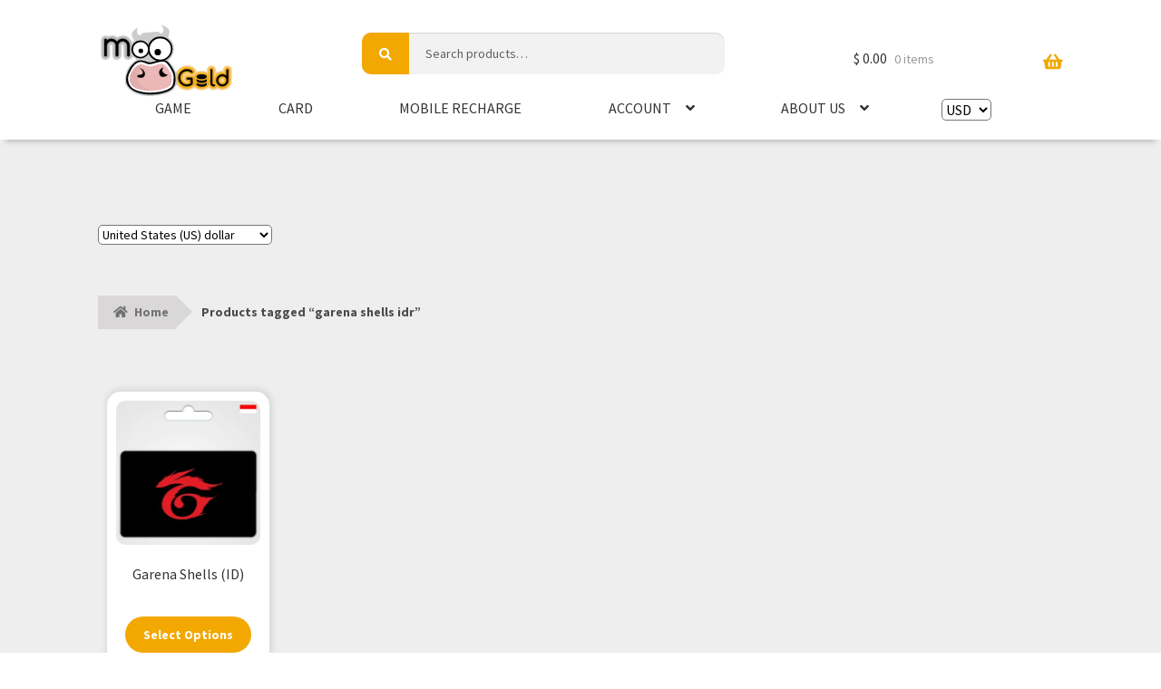

--- FILE ---
content_type: text/html; charset=UTF-8
request_url: https://moogold.com/product-tag/garena-shells-idr/
body_size: 15921
content:












 
<!doctype html>
<html lang="en-US" class="n2webp">
<head>

<!-- Google tag (gtag.js) -->
<script async src="https://www.googletagmanager.com/gtag/js?id=G-S8S3L664M5"></script>
<script>
  window.dataLayer = window.dataLayer || [];
  function gtag(){dataLayer.push(arguments);}
  gtag('js', new Date());

  gtag('config', 'G-S8S3L664M5');
</script>
<!-- Google Tag Manager -->
<script>(function(w,d,s,l,i){w[l]=w[l]||[];w[l].push({'gtm.start':
new Date().getTime(),event:'gtm.js'});var f=d.getElementsByTagName(s)[0],
j=d.createElement(s),dl=l!='dataLayer'?'&l='+l:'';j.async=true;j.src=
'https://www.googletagmanager.com/gtm.js?id='+i+dl;f.parentNode.insertBefore(j,f);
})(window,document,'script','dataLayer','GTM-5GDK3JK');</script>
<!-- End Google Tag Manager -->


<meta charset="UTF-8">
<meta name="viewport" content="width=device-width, initial-scale=1">
<link rel="profile" href="https://gmpg.org/xfn/11">
<link rel="pingback" href="https://moogold.com/xmlrpc.php">

<link rel="apple-touch-icon" sizes="180x180" href="/icon/apple-touch-icon.png">
<link rel="icon" type="image/png" sizes="32x32" href="/icon/favicon-32x32.png">
<link rel="icon" type="image/png" sizes="16x16" href="/icon/favicon-16x16.png">
<link rel="manifest" href="/icon/site.webmanifest">
<link rel="mask-icon" href="/icon/safari-pinned-tab.svg" color="#f2a800">
<link rel="shortcut icon" href="/icon/favicon.ico">
<meta name="msapplication-TileColor" content="#f2a800">
<meta name="msapplication-config" content="/icon/browserconfig.xml">
<meta name="theme-color" content="#ffffff">

<meta name='robots' content='index, follow, max-image-preview:large, max-snippet:-1, max-video-preview:-1' />
	<style>img:is([sizes="auto" i], [sizes^="auto," i]) { contain-intrinsic-size: 3000px 1500px }</style>
	
	<!-- This site is optimized with the Yoast SEO plugin v25.9 - https://yoast.com/wordpress/plugins/seo/ -->
	<title>garena shells idr Archives - MooGold</title>
	<link rel="canonical" href="https://moogold.com/product-tag/garena-shells-idr/" />
	<meta property="og:locale" content="en_US" />
	<meta property="og:type" content="article" />
	<meta property="og:title" content="garena shells idr Archives - MooGold" />
	<meta property="og:url" content="https://moogold.com/product-tag/garena-shells-idr/" />
	<meta property="og:site_name" content="MooGold" />
	<meta name="twitter:card" content="summary_large_image" />
	<script type="application/ld+json" class="yoast-schema-graph">{"@context":"https://schema.org","@graph":[{"@type":"CollectionPage","@id":"https://moogold.com/product-tag/garena-shells-idr/","url":"https://moogold.com/product-tag/garena-shells-idr/","name":"garena shells idr Archives - MooGold","isPartOf":{"@id":"https://moogold.com/#website"},"primaryImageOfPage":{"@id":"https://moogold.com/product-tag/garena-shells-idr/#primaryimage"},"image":{"@id":"https://moogold.com/product-tag/garena-shells-idr/#primaryimage"},"thumbnailUrl":"https://cdn.moogold.com/2020/03/garena-shells-id.jpg","breadcrumb":{"@id":"https://moogold.com/product-tag/garena-shells-idr/#breadcrumb"},"inLanguage":"en-US"},{"@type":"ImageObject","inLanguage":"en-US","@id":"https://moogold.com/product-tag/garena-shells-idr/#primaryimage","url":"https://cdn.moogold.com/2020/03/garena-shells-id.jpg","contentUrl":"https://cdn.moogold.com/2020/03/garena-shells-id.jpg","width":800,"height":800,"caption":"garena-shells-id"},{"@type":"BreadcrumbList","@id":"https://moogold.com/product-tag/garena-shells-idr/#breadcrumb","itemListElement":[{"@type":"ListItem","position":1,"name":"Home","item":"https://moogold.com/"},{"@type":"ListItem","position":2,"name":"garena shells idr"}]},{"@type":"WebSite","@id":"https://moogold.com/#website","url":"https://moogold.com/","name":"MooGold","description":"","publisher":{"@id":"https://moogold.com/#organization"},"potentialAction":[{"@type":"SearchAction","target":{"@type":"EntryPoint","urlTemplate":"https://moogold.com/?s={search_term_string}"},"query-input":{"@type":"PropertyValueSpecification","valueRequired":true,"valueName":"search_term_string"}}],"inLanguage":"en-US"},{"@type":"Organization","@id":"https://moogold.com/#organization","name":"MooGold","url":"https://moogold.com/","logo":{"@type":"ImageObject","inLanguage":"en-US","@id":"https://moogold.com/#/schema/logo/image/","url":"https://cdn.moogold.com/2021/09/moogold.svg","contentUrl":"https://cdn.moogold.com/2021/09/moogold.svg","width":"1024","height":"1024","caption":"MooGold"},"image":{"@id":"https://moogold.com/#/schema/logo/image/"},"sameAs":["https://www.facebook.com/MooGoldOfficial/","https://www.instagram.com/moogold.official/?hl=en"]}]}</script>
	<!-- / Yoast SEO plugin. -->


<link rel='dns-prefetch' href='//fonts.googleapis.com' />
<link rel='stylesheet' id='storefront-top-bar-css' href='https://moogold.com/wp-content/plugins/storefront-top-bar/assets/css/storefront-top-bar.css?ver=6.8.2' media='all' />
<link rel='stylesheet' id='wp-block-library-css' href='https://moogold.com/wp-includes/css/dist/block-library/style.min.css?ver=6.8.2' media='all' />
<style id='wp-block-library-theme-inline-css'>
.wp-block-audio :where(figcaption){color:#555;font-size:13px;text-align:center}.is-dark-theme .wp-block-audio :where(figcaption){color:#ffffffa6}.wp-block-audio{margin:0 0 1em}.wp-block-code{border:1px solid #ccc;border-radius:4px;font-family:Menlo,Consolas,monaco,monospace;padding:.8em 1em}.wp-block-embed :where(figcaption){color:#555;font-size:13px;text-align:center}.is-dark-theme .wp-block-embed :where(figcaption){color:#ffffffa6}.wp-block-embed{margin:0 0 1em}.blocks-gallery-caption{color:#555;font-size:13px;text-align:center}.is-dark-theme .blocks-gallery-caption{color:#ffffffa6}:root :where(.wp-block-image figcaption){color:#555;font-size:13px;text-align:center}.is-dark-theme :root :where(.wp-block-image figcaption){color:#ffffffa6}.wp-block-image{margin:0 0 1em}.wp-block-pullquote{border-bottom:4px solid;border-top:4px solid;color:currentColor;margin-bottom:1.75em}.wp-block-pullquote cite,.wp-block-pullquote footer,.wp-block-pullquote__citation{color:currentColor;font-size:.8125em;font-style:normal;text-transform:uppercase}.wp-block-quote{border-left:.25em solid;margin:0 0 1.75em;padding-left:1em}.wp-block-quote cite,.wp-block-quote footer{color:currentColor;font-size:.8125em;font-style:normal;position:relative}.wp-block-quote:where(.has-text-align-right){border-left:none;border-right:.25em solid;padding-left:0;padding-right:1em}.wp-block-quote:where(.has-text-align-center){border:none;padding-left:0}.wp-block-quote.is-large,.wp-block-quote.is-style-large,.wp-block-quote:where(.is-style-plain){border:none}.wp-block-search .wp-block-search__label{font-weight:700}.wp-block-search__button{border:1px solid #ccc;padding:.375em .625em}:where(.wp-block-group.has-background){padding:1.25em 2.375em}.wp-block-separator.has-css-opacity{opacity:.4}.wp-block-separator{border:none;border-bottom:2px solid;margin-left:auto;margin-right:auto}.wp-block-separator.has-alpha-channel-opacity{opacity:1}.wp-block-separator:not(.is-style-wide):not(.is-style-dots){width:100px}.wp-block-separator.has-background:not(.is-style-dots){border-bottom:none;height:1px}.wp-block-separator.has-background:not(.is-style-wide):not(.is-style-dots){height:2px}.wp-block-table{margin:0 0 1em}.wp-block-table td,.wp-block-table th{word-break:normal}.wp-block-table :where(figcaption){color:#555;font-size:13px;text-align:center}.is-dark-theme .wp-block-table :where(figcaption){color:#ffffffa6}.wp-block-video :where(figcaption){color:#555;font-size:13px;text-align:center}.is-dark-theme .wp-block-video :where(figcaption){color:#ffffffa6}.wp-block-video{margin:0 0 1em}:root :where(.wp-block-template-part.has-background){margin-bottom:0;margin-top:0;padding:1.25em 2.375em}
</style>
<style id='classic-theme-styles-inline-css'>
/*! This file is auto-generated */
.wp-block-button__link{color:#fff;background-color:#32373c;border-radius:9999px;box-shadow:none;text-decoration:none;padding:calc(.667em + 2px) calc(1.333em + 2px);font-size:1.125em}.wp-block-file__button{background:#32373c;color:#fff;text-decoration:none}
</style>
<link rel='stylesheet' id='storefront-gutenberg-blocks-css' href='https://moogold.com/wp-content/themes/storefront/assets/css/base/gutenberg-blocks.css?ver=4.6.0' media='all' />
<style id='storefront-gutenberg-blocks-inline-css'>

				.wp-block-button__link:not(.has-text-color) {
					color: #333333;
				}

				.wp-block-button__link:not(.has-text-color):hover,
				.wp-block-button__link:not(.has-text-color):focus,
				.wp-block-button__link:not(.has-text-color):active {
					color: #333333;
				}

				.wp-block-button__link:not(.has-background) {
					background-color: #eeeeee;
				}

				.wp-block-button__link:not(.has-background):hover,
				.wp-block-button__link:not(.has-background):focus,
				.wp-block-button__link:not(.has-background):active {
					border-color: #d5d5d5;
					background-color: #d5d5d5;
				}

				.wc-block-grid__products .wc-block-grid__product .wp-block-button__link {
					background-color: #eeeeee;
					border-color: #eeeeee;
					color: #333333;
				}

				.wp-block-quote footer,
				.wp-block-quote cite,
				.wp-block-quote__citation {
					color: #6d6d6d;
				}

				.wp-block-pullquote cite,
				.wp-block-pullquote footer,
				.wp-block-pullquote__citation {
					color: #6d6d6d;
				}

				.wp-block-image figcaption {
					color: #6d6d6d;
				}

				.wp-block-separator.is-style-dots::before {
					color: #333333;
				}

				.wp-block-file a.wp-block-file__button {
					color: #333333;
					background-color: #eeeeee;
					border-color: #eeeeee;
				}

				.wp-block-file a.wp-block-file__button:hover,
				.wp-block-file a.wp-block-file__button:focus,
				.wp-block-file a.wp-block-file__button:active {
					color: #333333;
					background-color: #d5d5d5;
				}

				.wp-block-code,
				.wp-block-preformatted pre {
					color: #6d6d6d;
				}

				.wp-block-table:not( .has-background ):not( .is-style-stripes ) tbody tr:nth-child(2n) td {
					background-color: #fdfdfd;
				}

				.wp-block-cover .wp-block-cover__inner-container h1:not(.has-text-color),
				.wp-block-cover .wp-block-cover__inner-container h2:not(.has-text-color),
				.wp-block-cover .wp-block-cover__inner-container h3:not(.has-text-color),
				.wp-block-cover .wp-block-cover__inner-container h4:not(.has-text-color),
				.wp-block-cover .wp-block-cover__inner-container h5:not(.has-text-color),
				.wp-block-cover .wp-block-cover__inner-container h6:not(.has-text-color) {
					color: #000000;
				}

				.wc-block-components-price-slider__range-input-progress,
				.rtl .wc-block-components-price-slider__range-input-progress {
					--range-color: #7f54b3;
				}

				/* Target only IE11 */
				@media all and (-ms-high-contrast: none), (-ms-high-contrast: active) {
					.wc-block-components-price-slider__range-input-progress {
						background: #7f54b3;
					}
				}

				.wc-block-components-button:not(.is-link) {
					background-color: #333333;
					color: #ffffff;
				}

				.wc-block-components-button:not(.is-link):hover,
				.wc-block-components-button:not(.is-link):focus,
				.wc-block-components-button:not(.is-link):active {
					background-color: #1a1a1a;
					color: #ffffff;
				}

				.wc-block-components-button:not(.is-link):disabled {
					background-color: #333333;
					color: #ffffff;
				}

				.wc-block-cart__submit-container {
					background-color: #ffffff;
				}

				.wc-block-cart__submit-container::before {
					color: rgba(220,220,220,0.5);
				}

				.wc-block-components-order-summary-item__quantity {
					background-color: #ffffff;
					border-color: #6d6d6d;
					box-shadow: 0 0 0 2px #ffffff;
					color: #6d6d6d;
				}
			
</style>
<style id='global-styles-inline-css'>
:root{--wp--preset--aspect-ratio--square: 1;--wp--preset--aspect-ratio--4-3: 4/3;--wp--preset--aspect-ratio--3-4: 3/4;--wp--preset--aspect-ratio--3-2: 3/2;--wp--preset--aspect-ratio--2-3: 2/3;--wp--preset--aspect-ratio--16-9: 16/9;--wp--preset--aspect-ratio--9-16: 9/16;--wp--preset--color--black: #000000;--wp--preset--color--cyan-bluish-gray: #abb8c3;--wp--preset--color--white: #ffffff;--wp--preset--color--pale-pink: #f78da7;--wp--preset--color--vivid-red: #cf2e2e;--wp--preset--color--luminous-vivid-orange: #ff6900;--wp--preset--color--luminous-vivid-amber: #fcb900;--wp--preset--color--light-green-cyan: #7bdcb5;--wp--preset--color--vivid-green-cyan: #00d084;--wp--preset--color--pale-cyan-blue: #8ed1fc;--wp--preset--color--vivid-cyan-blue: #0693e3;--wp--preset--color--vivid-purple: #9b51e0;--wp--preset--gradient--vivid-cyan-blue-to-vivid-purple: linear-gradient(135deg,rgba(6,147,227,1) 0%,rgb(155,81,224) 100%);--wp--preset--gradient--light-green-cyan-to-vivid-green-cyan: linear-gradient(135deg,rgb(122,220,180) 0%,rgb(0,208,130) 100%);--wp--preset--gradient--luminous-vivid-amber-to-luminous-vivid-orange: linear-gradient(135deg,rgba(252,185,0,1) 0%,rgba(255,105,0,1) 100%);--wp--preset--gradient--luminous-vivid-orange-to-vivid-red: linear-gradient(135deg,rgba(255,105,0,1) 0%,rgb(207,46,46) 100%);--wp--preset--gradient--very-light-gray-to-cyan-bluish-gray: linear-gradient(135deg,rgb(238,238,238) 0%,rgb(169,184,195) 100%);--wp--preset--gradient--cool-to-warm-spectrum: linear-gradient(135deg,rgb(74,234,220) 0%,rgb(151,120,209) 20%,rgb(207,42,186) 40%,rgb(238,44,130) 60%,rgb(251,105,98) 80%,rgb(254,248,76) 100%);--wp--preset--gradient--blush-light-purple: linear-gradient(135deg,rgb(255,206,236) 0%,rgb(152,150,240) 100%);--wp--preset--gradient--blush-bordeaux: linear-gradient(135deg,rgb(254,205,165) 0%,rgb(254,45,45) 50%,rgb(107,0,62) 100%);--wp--preset--gradient--luminous-dusk: linear-gradient(135deg,rgb(255,203,112) 0%,rgb(199,81,192) 50%,rgb(65,88,208) 100%);--wp--preset--gradient--pale-ocean: linear-gradient(135deg,rgb(255,245,203) 0%,rgb(182,227,212) 50%,rgb(51,167,181) 100%);--wp--preset--gradient--electric-grass: linear-gradient(135deg,rgb(202,248,128) 0%,rgb(113,206,126) 100%);--wp--preset--gradient--midnight: linear-gradient(135deg,rgb(2,3,129) 0%,rgb(40,116,252) 100%);--wp--preset--font-size--small: 14px;--wp--preset--font-size--medium: 23px;--wp--preset--font-size--large: 26px;--wp--preset--font-size--x-large: 42px;--wp--preset--font-size--normal: 16px;--wp--preset--font-size--huge: 37px;--wp--preset--spacing--20: 0.44rem;--wp--preset--spacing--30: 0.67rem;--wp--preset--spacing--40: 1rem;--wp--preset--spacing--50: 1.5rem;--wp--preset--spacing--60: 2.25rem;--wp--preset--spacing--70: 3.38rem;--wp--preset--spacing--80: 5.06rem;--wp--preset--shadow--natural: 6px 6px 9px rgba(0, 0, 0, 0.2);--wp--preset--shadow--deep: 12px 12px 50px rgba(0, 0, 0, 0.4);--wp--preset--shadow--sharp: 6px 6px 0px rgba(0, 0, 0, 0.2);--wp--preset--shadow--outlined: 6px 6px 0px -3px rgba(255, 255, 255, 1), 6px 6px rgba(0, 0, 0, 1);--wp--preset--shadow--crisp: 6px 6px 0px rgba(0, 0, 0, 1);}:root :where(.is-layout-flow) > :first-child{margin-block-start: 0;}:root :where(.is-layout-flow) > :last-child{margin-block-end: 0;}:root :where(.is-layout-flow) > *{margin-block-start: 24px;margin-block-end: 0;}:root :where(.is-layout-constrained) > :first-child{margin-block-start: 0;}:root :where(.is-layout-constrained) > :last-child{margin-block-end: 0;}:root :where(.is-layout-constrained) > *{margin-block-start: 24px;margin-block-end: 0;}:root :where(.is-layout-flex){gap: 24px;}:root :where(.is-layout-grid){gap: 24px;}body .is-layout-flex{display: flex;}.is-layout-flex{flex-wrap: wrap;align-items: center;}.is-layout-flex > :is(*, div){margin: 0;}body .is-layout-grid{display: grid;}.is-layout-grid > :is(*, div){margin: 0;}.has-black-color{color: var(--wp--preset--color--black) !important;}.has-cyan-bluish-gray-color{color: var(--wp--preset--color--cyan-bluish-gray) !important;}.has-white-color{color: var(--wp--preset--color--white) !important;}.has-pale-pink-color{color: var(--wp--preset--color--pale-pink) !important;}.has-vivid-red-color{color: var(--wp--preset--color--vivid-red) !important;}.has-luminous-vivid-orange-color{color: var(--wp--preset--color--luminous-vivid-orange) !important;}.has-luminous-vivid-amber-color{color: var(--wp--preset--color--luminous-vivid-amber) !important;}.has-light-green-cyan-color{color: var(--wp--preset--color--light-green-cyan) !important;}.has-vivid-green-cyan-color{color: var(--wp--preset--color--vivid-green-cyan) !important;}.has-pale-cyan-blue-color{color: var(--wp--preset--color--pale-cyan-blue) !important;}.has-vivid-cyan-blue-color{color: var(--wp--preset--color--vivid-cyan-blue) !important;}.has-vivid-purple-color{color: var(--wp--preset--color--vivid-purple) !important;}.has-black-background-color{background-color: var(--wp--preset--color--black) !important;}.has-cyan-bluish-gray-background-color{background-color: var(--wp--preset--color--cyan-bluish-gray) !important;}.has-white-background-color{background-color: var(--wp--preset--color--white) !important;}.has-pale-pink-background-color{background-color: var(--wp--preset--color--pale-pink) !important;}.has-vivid-red-background-color{background-color: var(--wp--preset--color--vivid-red) !important;}.has-luminous-vivid-orange-background-color{background-color: var(--wp--preset--color--luminous-vivid-orange) !important;}.has-luminous-vivid-amber-background-color{background-color: var(--wp--preset--color--luminous-vivid-amber) !important;}.has-light-green-cyan-background-color{background-color: var(--wp--preset--color--light-green-cyan) !important;}.has-vivid-green-cyan-background-color{background-color: var(--wp--preset--color--vivid-green-cyan) !important;}.has-pale-cyan-blue-background-color{background-color: var(--wp--preset--color--pale-cyan-blue) !important;}.has-vivid-cyan-blue-background-color{background-color: var(--wp--preset--color--vivid-cyan-blue) !important;}.has-vivid-purple-background-color{background-color: var(--wp--preset--color--vivid-purple) !important;}.has-black-border-color{border-color: var(--wp--preset--color--black) !important;}.has-cyan-bluish-gray-border-color{border-color: var(--wp--preset--color--cyan-bluish-gray) !important;}.has-white-border-color{border-color: var(--wp--preset--color--white) !important;}.has-pale-pink-border-color{border-color: var(--wp--preset--color--pale-pink) !important;}.has-vivid-red-border-color{border-color: var(--wp--preset--color--vivid-red) !important;}.has-luminous-vivid-orange-border-color{border-color: var(--wp--preset--color--luminous-vivid-orange) !important;}.has-luminous-vivid-amber-border-color{border-color: var(--wp--preset--color--luminous-vivid-amber) !important;}.has-light-green-cyan-border-color{border-color: var(--wp--preset--color--light-green-cyan) !important;}.has-vivid-green-cyan-border-color{border-color: var(--wp--preset--color--vivid-green-cyan) !important;}.has-pale-cyan-blue-border-color{border-color: var(--wp--preset--color--pale-cyan-blue) !important;}.has-vivid-cyan-blue-border-color{border-color: var(--wp--preset--color--vivid-cyan-blue) !important;}.has-vivid-purple-border-color{border-color: var(--wp--preset--color--vivid-purple) !important;}.has-vivid-cyan-blue-to-vivid-purple-gradient-background{background: var(--wp--preset--gradient--vivid-cyan-blue-to-vivid-purple) !important;}.has-light-green-cyan-to-vivid-green-cyan-gradient-background{background: var(--wp--preset--gradient--light-green-cyan-to-vivid-green-cyan) !important;}.has-luminous-vivid-amber-to-luminous-vivid-orange-gradient-background{background: var(--wp--preset--gradient--luminous-vivid-amber-to-luminous-vivid-orange) !important;}.has-luminous-vivid-orange-to-vivid-red-gradient-background{background: var(--wp--preset--gradient--luminous-vivid-orange-to-vivid-red) !important;}.has-very-light-gray-to-cyan-bluish-gray-gradient-background{background: var(--wp--preset--gradient--very-light-gray-to-cyan-bluish-gray) !important;}.has-cool-to-warm-spectrum-gradient-background{background: var(--wp--preset--gradient--cool-to-warm-spectrum) !important;}.has-blush-light-purple-gradient-background{background: var(--wp--preset--gradient--blush-light-purple) !important;}.has-blush-bordeaux-gradient-background{background: var(--wp--preset--gradient--blush-bordeaux) !important;}.has-luminous-dusk-gradient-background{background: var(--wp--preset--gradient--luminous-dusk) !important;}.has-pale-ocean-gradient-background{background: var(--wp--preset--gradient--pale-ocean) !important;}.has-electric-grass-gradient-background{background: var(--wp--preset--gradient--electric-grass) !important;}.has-midnight-gradient-background{background: var(--wp--preset--gradient--midnight) !important;}.has-small-font-size{font-size: var(--wp--preset--font-size--small) !important;}.has-medium-font-size{font-size: var(--wp--preset--font-size--medium) !important;}.has-large-font-size{font-size: var(--wp--preset--font-size--large) !important;}.has-x-large-font-size{font-size: var(--wp--preset--font-size--x-large) !important;}
:root :where(.wp-block-pullquote){font-size: 1.5em;line-height: 1.6;}
</style>
<link rel='stylesheet' id='moogold-serial-style-css' href='https://moogold.com/wp-content/plugins/MooGold-Serial/assets/css/style.css?ver=6.8.2' media='all' />
<link rel='stylesheet' id='moogold-wallet-style-frontend-css' href='https://moogold.com/wp-content/plugins/moogold-wallet/view/assets/css/style.css?ver=1.0.0' media='all' />
<link rel='stylesheet' id='sendex-css' href='https://moogold.com/wp-content/plugins/sendex/public/css/sendex-public.css?ver=1.2.7' media='all' />
<link rel='stylesheet' id='wc-aelia-cs-frontend-css' href='https://moogold.com/wp-content/plugins/woocommerce-aelia-currencyswitcher/src/design/css/frontend.css?ver=5.1.6.240414' media='all' />
<style id='woocommerce-inline-inline-css'>
.woocommerce form .form-row .required { visibility: visible; }
</style>
<link rel='stylesheet' id='woo-variation-swatches-css' href='https://moogold.com/wp-content/plugins/woo-variation-swatches/assets/css/frontend.min.css?ver=1757786303' media='all' />
<style id='woo-variation-swatches-inline-css'>
:root {
--wvs-tick:url("data:image/svg+xml;utf8,%3Csvg filter='drop-shadow(0px 0px 2px rgb(0 0 0 / .8))' xmlns='http://www.w3.org/2000/svg'  viewBox='0 0 30 30'%3E%3Cpath fill='none' stroke='%23ffffff' stroke-linecap='round' stroke-linejoin='round' stroke-width='4' d='M4 16L11 23 27 7'/%3E%3C/svg%3E");

--wvs-cross:url("data:image/svg+xml;utf8,%3Csvg filter='drop-shadow(0px 0px 5px rgb(255 255 255 / .6))' xmlns='http://www.w3.org/2000/svg' width='72px' height='72px' viewBox='0 0 24 24'%3E%3Cpath fill='none' stroke='%23ff0000' stroke-linecap='round' stroke-width='0.6' d='M5 5L19 19M19 5L5 19'/%3E%3C/svg%3E");
--wvs-single-product-item-width:30px;
--wvs-single-product-item-height:40px;
--wvs-single-product-item-font-size:16px}
</style>
<link rel='stylesheet' id='brands-styles-css' href='https://moogold.com/wp-content/plugins/woocommerce/assets/css/brands.css?ver=9.8.5' media='all' />
<link rel='stylesheet' id='wc-social-login-frontend-css' href='https://moogold.com/wp-content/plugins/woocommerce-social-login/assets/css/frontend/wc-social-login.min.css?ver=2.15.1' media='all' />
<style id='wc-social-login-frontend-inline-css'>
 a.button-social-login.button-social-login-facebook, .widget-area a.button-social-login.button-social-login-facebook, .social-badge.social-badge-facebook { background: #3b5998; border-color: #3b5998; } a.button-social-login.button-social-login-google, .widget-area a.button-social-login.button-social-login-google, .social-badge.social-badge-google { background: #4285f4; border-color: #4285f4; } 
</style>
<link rel='stylesheet' id='parent-theme-css' href='https://moogold.com/wp-content/themes/storefront/style.css?ver=6.8.2' media='all' />
<link rel='stylesheet' id='child-theme-css' href='https://moogold.com/wp-content/themes/storefront-moogold/style.css?ver=6.8.2' media='all' />
<link rel='stylesheet' id='storefront-style-css' href='https://moogold.com/wp-content/themes/storefront/style.css?ver=4.6.0' media='all' />
<style id='storefront-style-inline-css'>

			.main-navigation ul li a,
			.site-title a,
			ul.menu li a,
			.site-branding h1 a,
			button.menu-toggle,
			button.menu-toggle:hover,
			.handheld-navigation .dropdown-toggle {
				color: #333333;
			}

			button.menu-toggle,
			button.menu-toggle:hover {
				border-color: #333333;
			}

			.main-navigation ul li a:hover,
			.main-navigation ul li:hover > a,
			.site-title a:hover,
			.site-header ul.menu li.current-menu-item > a {
				color: #747474;
			}

			table:not( .has-background ) th {
				background-color: #f8f8f8;
			}

			table:not( .has-background ) tbody td {
				background-color: #fdfdfd;
			}

			table:not( .has-background ) tbody tr:nth-child(2n) td,
			fieldset,
			fieldset legend {
				background-color: #fbfbfb;
			}

			.site-header,
			.secondary-navigation ul ul,
			.main-navigation ul.menu > li.menu-item-has-children:after,
			.secondary-navigation ul.menu ul,
			.storefront-handheld-footer-bar,
			.storefront-handheld-footer-bar ul li > a,
			.storefront-handheld-footer-bar ul li.search .site-search,
			button.menu-toggle,
			button.menu-toggle:hover {
				background-color: #ffffff;
			}

			p.site-description,
			.site-header,
			.storefront-handheld-footer-bar {
				color: #404040;
			}

			button.menu-toggle:after,
			button.menu-toggle:before,
			button.menu-toggle span:before {
				background-color: #333333;
			}

			h1, h2, h3, h4, h5, h6, .wc-block-grid__product-title {
				color: #333333;
			}

			.widget h1 {
				border-bottom-color: #333333;
			}

			body,
			.secondary-navigation a {
				color: #6d6d6d;
			}

			.widget-area .widget a,
			.hentry .entry-header .posted-on a,
			.hentry .entry-header .post-author a,
			.hentry .entry-header .post-comments a,
			.hentry .entry-header .byline a {
				color: #727272;
			}

			a {
				color: #7f54b3;
			}

			a:focus,
			button:focus,
			.button.alt:focus,
			input:focus,
			textarea:focus,
			input[type="button"]:focus,
			input[type="reset"]:focus,
			input[type="submit"]:focus,
			input[type="email"]:focus,
			input[type="tel"]:focus,
			input[type="url"]:focus,
			input[type="password"]:focus,
			input[type="search"]:focus {
				outline-color: #7f54b3;
			}

			button, input[type="button"], input[type="reset"], input[type="submit"], .button, .widget a.button {
				background-color: #eeeeee;
				border-color: #eeeeee;
				color: #333333;
			}

			button:hover, input[type="button"]:hover, input[type="reset"]:hover, input[type="submit"]:hover, .button:hover, .widget a.button:hover {
				background-color: #d5d5d5;
				border-color: #d5d5d5;
				color: #333333;
			}

			button.alt, input[type="button"].alt, input[type="reset"].alt, input[type="submit"].alt, .button.alt, .widget-area .widget a.button.alt {
				background-color: #333333;
				border-color: #333333;
				color: #ffffff;
			}

			button.alt:hover, input[type="button"].alt:hover, input[type="reset"].alt:hover, input[type="submit"].alt:hover, .button.alt:hover, .widget-area .widget a.button.alt:hover {
				background-color: #1a1a1a;
				border-color: #1a1a1a;
				color: #ffffff;
			}

			.pagination .page-numbers li .page-numbers.current {
				background-color: #e6e6e6;
				color: #636363;
			}

			#comments .comment-list .comment-content .comment-text {
				background-color: #f8f8f8;
			}

			.site-footer {
				background-color: #f0f0f0;
				color: #6d6d6d;
			}

			.site-footer a:not(.button):not(.components-button) {
				color: #333333;
			}

			.site-footer .storefront-handheld-footer-bar a:not(.button):not(.components-button) {
				color: #333333;
			}

			.site-footer h1, .site-footer h2, .site-footer h3, .site-footer h4, .site-footer h5, .site-footer h6, .site-footer .widget .widget-title, .site-footer .widget .widgettitle {
				color: #333333;
			}

			.page-template-template-homepage.has-post-thumbnail .type-page.has-post-thumbnail .entry-title {
				color: #000000;
			}

			.page-template-template-homepage.has-post-thumbnail .type-page.has-post-thumbnail .entry-content {
				color: #000000;
			}

			@media screen and ( min-width: 768px ) {
				.secondary-navigation ul.menu a:hover {
					color: #595959;
				}

				.secondary-navigation ul.menu a {
					color: #404040;
				}

				.main-navigation ul.menu ul.sub-menu,
				.main-navigation ul.nav-menu ul.children {
					background-color: #f0f0f0;
				}

				.site-header {
					border-bottom-color: #f0f0f0;
				}
			}
</style>
<link rel='stylesheet' id='storefront-icons-css' href='https://moogold.com/wp-content/themes/storefront/assets/css/base/icons.css?ver=4.6.0' media='all' />
<style type="text/css">@font-face {font-family:Source Sans Pro;font-style:normal;font-weight:400;src:url(/cf-fonts/s/source-sans-pro/5.0.11/latin/400/normal.woff2);unicode-range:U+0000-00FF,U+0131,U+0152-0153,U+02BB-02BC,U+02C6,U+02DA,U+02DC,U+0304,U+0308,U+0329,U+2000-206F,U+2074,U+20AC,U+2122,U+2191,U+2193,U+2212,U+2215,U+FEFF,U+FFFD;font-display:swap;}@font-face {font-family:Source Sans Pro;font-style:normal;font-weight:400;src:url(/cf-fonts/s/source-sans-pro/5.0.11/cyrillic/400/normal.woff2);unicode-range:U+0301,U+0400-045F,U+0490-0491,U+04B0-04B1,U+2116;font-display:swap;}@font-face {font-family:Source Sans Pro;font-style:normal;font-weight:400;src:url(/cf-fonts/s/source-sans-pro/5.0.11/greek-ext/400/normal.woff2);unicode-range:U+1F00-1FFF;font-display:swap;}@font-face {font-family:Source Sans Pro;font-style:normal;font-weight:400;src:url(/cf-fonts/s/source-sans-pro/5.0.11/latin-ext/400/normal.woff2);unicode-range:U+0100-02AF,U+0304,U+0308,U+0329,U+1E00-1E9F,U+1EF2-1EFF,U+2020,U+20A0-20AB,U+20AD-20CF,U+2113,U+2C60-2C7F,U+A720-A7FF;font-display:swap;}@font-face {font-family:Source Sans Pro;font-style:normal;font-weight:400;src:url(/cf-fonts/s/source-sans-pro/5.0.11/vietnamese/400/normal.woff2);unicode-range:U+0102-0103,U+0110-0111,U+0128-0129,U+0168-0169,U+01A0-01A1,U+01AF-01B0,U+0300-0301,U+0303-0304,U+0308-0309,U+0323,U+0329,U+1EA0-1EF9,U+20AB;font-display:swap;}@font-face {font-family:Source Sans Pro;font-style:normal;font-weight:400;src:url(/cf-fonts/s/source-sans-pro/5.0.11/cyrillic-ext/400/normal.woff2);unicode-range:U+0460-052F,U+1C80-1C88,U+20B4,U+2DE0-2DFF,U+A640-A69F,U+FE2E-FE2F;font-display:swap;}@font-face {font-family:Source Sans Pro;font-style:normal;font-weight:400;src:url(/cf-fonts/s/source-sans-pro/5.0.11/greek/400/normal.woff2);unicode-range:U+0370-03FF;font-display:swap;}@font-face {font-family:Source Sans Pro;font-style:normal;font-weight:300;src:url(/cf-fonts/s/source-sans-pro/5.0.11/greek/300/normal.woff2);unicode-range:U+0370-03FF;font-display:swap;}@font-face {font-family:Source Sans Pro;font-style:normal;font-weight:300;src:url(/cf-fonts/s/source-sans-pro/5.0.11/cyrillic/300/normal.woff2);unicode-range:U+0301,U+0400-045F,U+0490-0491,U+04B0-04B1,U+2116;font-display:swap;}@font-face {font-family:Source Sans Pro;font-style:normal;font-weight:300;src:url(/cf-fonts/s/source-sans-pro/5.0.11/cyrillic-ext/300/normal.woff2);unicode-range:U+0460-052F,U+1C80-1C88,U+20B4,U+2DE0-2DFF,U+A640-A69F,U+FE2E-FE2F;font-display:swap;}@font-face {font-family:Source Sans Pro;font-style:normal;font-weight:300;src:url(/cf-fonts/s/source-sans-pro/5.0.11/latin/300/normal.woff2);unicode-range:U+0000-00FF,U+0131,U+0152-0153,U+02BB-02BC,U+02C6,U+02DA,U+02DC,U+0304,U+0308,U+0329,U+2000-206F,U+2074,U+20AC,U+2122,U+2191,U+2193,U+2212,U+2215,U+FEFF,U+FFFD;font-display:swap;}@font-face {font-family:Source Sans Pro;font-style:normal;font-weight:300;src:url(/cf-fonts/s/source-sans-pro/5.0.11/greek-ext/300/normal.woff2);unicode-range:U+1F00-1FFF;font-display:swap;}@font-face {font-family:Source Sans Pro;font-style:normal;font-weight:300;src:url(/cf-fonts/s/source-sans-pro/5.0.11/latin-ext/300/normal.woff2);unicode-range:U+0100-02AF,U+0304,U+0308,U+0329,U+1E00-1E9F,U+1EF2-1EFF,U+2020,U+20A0-20AB,U+20AD-20CF,U+2113,U+2C60-2C7F,U+A720-A7FF;font-display:swap;}@font-face {font-family:Source Sans Pro;font-style:normal;font-weight:300;src:url(/cf-fonts/s/source-sans-pro/5.0.11/vietnamese/300/normal.woff2);unicode-range:U+0102-0103,U+0110-0111,U+0128-0129,U+0168-0169,U+01A0-01A1,U+01AF-01B0,U+0300-0301,U+0303-0304,U+0308-0309,U+0323,U+0329,U+1EA0-1EF9,U+20AB;font-display:swap;}@font-face {font-family:Source Sans Pro;font-style:italic;font-weight:300;src:url(/cf-fonts/s/source-sans-pro/5.0.11/greek/300/italic.woff2);unicode-range:U+0370-03FF;font-display:swap;}@font-face {font-family:Source Sans Pro;font-style:italic;font-weight:300;src:url(/cf-fonts/s/source-sans-pro/5.0.11/vietnamese/300/italic.woff2);unicode-range:U+0102-0103,U+0110-0111,U+0128-0129,U+0168-0169,U+01A0-01A1,U+01AF-01B0,U+0300-0301,U+0303-0304,U+0308-0309,U+0323,U+0329,U+1EA0-1EF9,U+20AB;font-display:swap;}@font-face {font-family:Source Sans Pro;font-style:italic;font-weight:300;src:url(/cf-fonts/s/source-sans-pro/5.0.11/cyrillic/300/italic.woff2);unicode-range:U+0301,U+0400-045F,U+0490-0491,U+04B0-04B1,U+2116;font-display:swap;}@font-face {font-family:Source Sans Pro;font-style:italic;font-weight:300;src:url(/cf-fonts/s/source-sans-pro/5.0.11/cyrillic-ext/300/italic.woff2);unicode-range:U+0460-052F,U+1C80-1C88,U+20B4,U+2DE0-2DFF,U+A640-A69F,U+FE2E-FE2F;font-display:swap;}@font-face {font-family:Source Sans Pro;font-style:italic;font-weight:300;src:url(/cf-fonts/s/source-sans-pro/5.0.11/greek-ext/300/italic.woff2);unicode-range:U+1F00-1FFF;font-display:swap;}@font-face {font-family:Source Sans Pro;font-style:italic;font-weight:300;src:url(/cf-fonts/s/source-sans-pro/5.0.11/latin/300/italic.woff2);unicode-range:U+0000-00FF,U+0131,U+0152-0153,U+02BB-02BC,U+02C6,U+02DA,U+02DC,U+0304,U+0308,U+0329,U+2000-206F,U+2074,U+20AC,U+2122,U+2191,U+2193,U+2212,U+2215,U+FEFF,U+FFFD;font-display:swap;}@font-face {font-family:Source Sans Pro;font-style:italic;font-weight:300;src:url(/cf-fonts/s/source-sans-pro/5.0.11/latin-ext/300/italic.woff2);unicode-range:U+0100-02AF,U+0304,U+0308,U+0329,U+1E00-1E9F,U+1EF2-1EFF,U+2020,U+20A0-20AB,U+20AD-20CF,U+2113,U+2C60-2C7F,U+A720-A7FF;font-display:swap;}@font-face {font-family:Source Sans Pro;font-style:italic;font-weight:400;src:url(/cf-fonts/s/source-sans-pro/5.0.11/latin/400/italic.woff2);unicode-range:U+0000-00FF,U+0131,U+0152-0153,U+02BB-02BC,U+02C6,U+02DA,U+02DC,U+0304,U+0308,U+0329,U+2000-206F,U+2074,U+20AC,U+2122,U+2191,U+2193,U+2212,U+2215,U+FEFF,U+FFFD;font-display:swap;}@font-face {font-family:Source Sans Pro;font-style:italic;font-weight:400;src:url(/cf-fonts/s/source-sans-pro/5.0.11/vietnamese/400/italic.woff2);unicode-range:U+0102-0103,U+0110-0111,U+0128-0129,U+0168-0169,U+01A0-01A1,U+01AF-01B0,U+0300-0301,U+0303-0304,U+0308-0309,U+0323,U+0329,U+1EA0-1EF9,U+20AB;font-display:swap;}@font-face {font-family:Source Sans Pro;font-style:italic;font-weight:400;src:url(/cf-fonts/s/source-sans-pro/5.0.11/latin-ext/400/italic.woff2);unicode-range:U+0100-02AF,U+0304,U+0308,U+0329,U+1E00-1E9F,U+1EF2-1EFF,U+2020,U+20A0-20AB,U+20AD-20CF,U+2113,U+2C60-2C7F,U+A720-A7FF;font-display:swap;}@font-face {font-family:Source Sans Pro;font-style:italic;font-weight:400;src:url(/cf-fonts/s/source-sans-pro/5.0.11/greek-ext/400/italic.woff2);unicode-range:U+1F00-1FFF;font-display:swap;}@font-face {font-family:Source Sans Pro;font-style:italic;font-weight:400;src:url(/cf-fonts/s/source-sans-pro/5.0.11/greek/400/italic.woff2);unicode-range:U+0370-03FF;font-display:swap;}@font-face {font-family:Source Sans Pro;font-style:italic;font-weight:400;src:url(/cf-fonts/s/source-sans-pro/5.0.11/cyrillic-ext/400/italic.woff2);unicode-range:U+0460-052F,U+1C80-1C88,U+20B4,U+2DE0-2DFF,U+A640-A69F,U+FE2E-FE2F;font-display:swap;}@font-face {font-family:Source Sans Pro;font-style:italic;font-weight:400;src:url(/cf-fonts/s/source-sans-pro/5.0.11/cyrillic/400/italic.woff2);unicode-range:U+0301,U+0400-045F,U+0490-0491,U+04B0-04B1,U+2116;font-display:swap;}@font-face {font-family:Source Sans Pro;font-style:normal;font-weight:600;src:url(/cf-fonts/s/source-sans-pro/5.0.11/latin-ext/600/normal.woff2);unicode-range:U+0100-02AF,U+0304,U+0308,U+0329,U+1E00-1E9F,U+1EF2-1EFF,U+2020,U+20A0-20AB,U+20AD-20CF,U+2113,U+2C60-2C7F,U+A720-A7FF;font-display:swap;}@font-face {font-family:Source Sans Pro;font-style:normal;font-weight:600;src:url(/cf-fonts/s/source-sans-pro/5.0.11/greek/600/normal.woff2);unicode-range:U+0370-03FF;font-display:swap;}@font-face {font-family:Source Sans Pro;font-style:normal;font-weight:600;src:url(/cf-fonts/s/source-sans-pro/5.0.11/cyrillic-ext/600/normal.woff2);unicode-range:U+0460-052F,U+1C80-1C88,U+20B4,U+2DE0-2DFF,U+A640-A69F,U+FE2E-FE2F;font-display:swap;}@font-face {font-family:Source Sans Pro;font-style:normal;font-weight:600;src:url(/cf-fonts/s/source-sans-pro/5.0.11/latin/600/normal.woff2);unicode-range:U+0000-00FF,U+0131,U+0152-0153,U+02BB-02BC,U+02C6,U+02DA,U+02DC,U+0304,U+0308,U+0329,U+2000-206F,U+2074,U+20AC,U+2122,U+2191,U+2193,U+2212,U+2215,U+FEFF,U+FFFD;font-display:swap;}@font-face {font-family:Source Sans Pro;font-style:normal;font-weight:600;src:url(/cf-fonts/s/source-sans-pro/5.0.11/vietnamese/600/normal.woff2);unicode-range:U+0102-0103,U+0110-0111,U+0128-0129,U+0168-0169,U+01A0-01A1,U+01AF-01B0,U+0300-0301,U+0303-0304,U+0308-0309,U+0323,U+0329,U+1EA0-1EF9,U+20AB;font-display:swap;}@font-face {font-family:Source Sans Pro;font-style:normal;font-weight:600;src:url(/cf-fonts/s/source-sans-pro/5.0.11/cyrillic/600/normal.woff2);unicode-range:U+0301,U+0400-045F,U+0490-0491,U+04B0-04B1,U+2116;font-display:swap;}@font-face {font-family:Source Sans Pro;font-style:normal;font-weight:600;src:url(/cf-fonts/s/source-sans-pro/5.0.11/greek-ext/600/normal.woff2);unicode-range:U+1F00-1FFF;font-display:swap;}@font-face {font-family:Source Sans Pro;font-style:normal;font-weight:700;src:url(/cf-fonts/s/source-sans-pro/5.0.11/cyrillic-ext/700/normal.woff2);unicode-range:U+0460-052F,U+1C80-1C88,U+20B4,U+2DE0-2DFF,U+A640-A69F,U+FE2E-FE2F;font-display:swap;}@font-face {font-family:Source Sans Pro;font-style:normal;font-weight:700;src:url(/cf-fonts/s/source-sans-pro/5.0.11/cyrillic/700/normal.woff2);unicode-range:U+0301,U+0400-045F,U+0490-0491,U+04B0-04B1,U+2116;font-display:swap;}@font-face {font-family:Source Sans Pro;font-style:normal;font-weight:700;src:url(/cf-fonts/s/source-sans-pro/5.0.11/greek-ext/700/normal.woff2);unicode-range:U+1F00-1FFF;font-display:swap;}@font-face {font-family:Source Sans Pro;font-style:normal;font-weight:700;src:url(/cf-fonts/s/source-sans-pro/5.0.11/latin/700/normal.woff2);unicode-range:U+0000-00FF,U+0131,U+0152-0153,U+02BB-02BC,U+02C6,U+02DA,U+02DC,U+0304,U+0308,U+0329,U+2000-206F,U+2074,U+20AC,U+2122,U+2191,U+2193,U+2212,U+2215,U+FEFF,U+FFFD;font-display:swap;}@font-face {font-family:Source Sans Pro;font-style:normal;font-weight:700;src:url(/cf-fonts/s/source-sans-pro/5.0.11/vietnamese/700/normal.woff2);unicode-range:U+0102-0103,U+0110-0111,U+0128-0129,U+0168-0169,U+01A0-01A1,U+01AF-01B0,U+0300-0301,U+0303-0304,U+0308-0309,U+0323,U+0329,U+1EA0-1EF9,U+20AB;font-display:swap;}@font-face {font-family:Source Sans Pro;font-style:normal;font-weight:700;src:url(/cf-fonts/s/source-sans-pro/5.0.11/greek/700/normal.woff2);unicode-range:U+0370-03FF;font-display:swap;}@font-face {font-family:Source Sans Pro;font-style:normal;font-weight:700;src:url(/cf-fonts/s/source-sans-pro/5.0.11/latin-ext/700/normal.woff2);unicode-range:U+0100-02AF,U+0304,U+0308,U+0329,U+1E00-1E9F,U+1EF2-1EFF,U+2020,U+20A0-20AB,U+20AD-20CF,U+2113,U+2C60-2C7F,U+A720-A7FF;font-display:swap;}@font-face {font-family:Source Sans Pro;font-style:normal;font-weight:900;src:url(/cf-fonts/s/source-sans-pro/5.0.11/greek-ext/900/normal.woff2);unicode-range:U+1F00-1FFF;font-display:swap;}@font-face {font-family:Source Sans Pro;font-style:normal;font-weight:900;src:url(/cf-fonts/s/source-sans-pro/5.0.11/latin/900/normal.woff2);unicode-range:U+0000-00FF,U+0131,U+0152-0153,U+02BB-02BC,U+02C6,U+02DA,U+02DC,U+0304,U+0308,U+0329,U+2000-206F,U+2074,U+20AC,U+2122,U+2191,U+2193,U+2212,U+2215,U+FEFF,U+FFFD;font-display:swap;}@font-face {font-family:Source Sans Pro;font-style:normal;font-weight:900;src:url(/cf-fonts/s/source-sans-pro/5.0.11/latin-ext/900/normal.woff2);unicode-range:U+0100-02AF,U+0304,U+0308,U+0329,U+1E00-1E9F,U+1EF2-1EFF,U+2020,U+20A0-20AB,U+20AD-20CF,U+2113,U+2C60-2C7F,U+A720-A7FF;font-display:swap;}@font-face {font-family:Source Sans Pro;font-style:normal;font-weight:900;src:url(/cf-fonts/s/source-sans-pro/5.0.11/greek/900/normal.woff2);unicode-range:U+0370-03FF;font-display:swap;}@font-face {font-family:Source Sans Pro;font-style:normal;font-weight:900;src:url(/cf-fonts/s/source-sans-pro/5.0.11/cyrillic/900/normal.woff2);unicode-range:U+0301,U+0400-045F,U+0490-0491,U+04B0-04B1,U+2116;font-display:swap;}@font-face {font-family:Source Sans Pro;font-style:normal;font-weight:900;src:url(/cf-fonts/s/source-sans-pro/5.0.11/vietnamese/900/normal.woff2);unicode-range:U+0102-0103,U+0110-0111,U+0128-0129,U+0168-0169,U+01A0-01A1,U+01AF-01B0,U+0300-0301,U+0303-0304,U+0308-0309,U+0323,U+0329,U+1EA0-1EF9,U+20AB;font-display:swap;}@font-face {font-family:Source Sans Pro;font-style:normal;font-weight:900;src:url(/cf-fonts/s/source-sans-pro/5.0.11/cyrillic-ext/900/normal.woff2);unicode-range:U+0460-052F,U+1C80-1C88,U+20B4,U+2DE0-2DFF,U+A640-A69F,U+FE2E-FE2F;font-display:swap;}</style>
<link rel='stylesheet' id='storefront-woocommerce-style-css' href='https://moogold.com/wp-content/themes/storefront/assets/css/woocommerce/woocommerce.css?ver=4.6.0' media='all' />
<style id='storefront-woocommerce-style-inline-css'>
@font-face {
				font-family: star;
				src: url(https://moogold.com/wp-content/plugins/woocommerce/assets/fonts/star.eot);
				src:
					url(https://moogold.com/wp-content/plugins/woocommerce/assets/fonts/star.eot?#iefix) format("embedded-opentype"),
					url(https://moogold.com/wp-content/plugins/woocommerce/assets/fonts/star.woff) format("woff"),
					url(https://moogold.com/wp-content/plugins/woocommerce/assets/fonts/star.ttf) format("truetype"),
					url(https://moogold.com/wp-content/plugins/woocommerce/assets/fonts/star.svg#star) format("svg");
				font-weight: 400;
				font-style: normal;
			}
			@font-face {
				font-family: WooCommerce;
				src: url(https://moogold.com/wp-content/plugins/woocommerce/assets/fonts/WooCommerce.eot);
				src:
					url(https://moogold.com/wp-content/plugins/woocommerce/assets/fonts/WooCommerce.eot?#iefix) format("embedded-opentype"),
					url(https://moogold.com/wp-content/plugins/woocommerce/assets/fonts/WooCommerce.woff) format("woff"),
					url(https://moogold.com/wp-content/plugins/woocommerce/assets/fonts/WooCommerce.ttf) format("truetype"),
					url(https://moogold.com/wp-content/plugins/woocommerce/assets/fonts/WooCommerce.svg#WooCommerce) format("svg");
				font-weight: 400;
				font-style: normal;
			}

			a.cart-contents,
			.site-header-cart .widget_shopping_cart a {
				color: #333333;
			}

			a.cart-contents:hover,
			.site-header-cart .widget_shopping_cart a:hover,
			.site-header-cart:hover > li > a {
				color: #747474;
			}

			table.cart td.product-remove,
			table.cart td.actions {
				border-top-color: #ffffff;
			}

			.storefront-handheld-footer-bar ul li.cart .count {
				background-color: #333333;
				color: #ffffff;
				border-color: #ffffff;
			}

			.woocommerce-tabs ul.tabs li.active a,
			ul.products li.product .price,
			.onsale,
			.wc-block-grid__product-onsale,
			.widget_search form:before,
			.widget_product_search form:before {
				color: #6d6d6d;
			}

			.woocommerce-breadcrumb a,
			a.woocommerce-review-link,
			.product_meta a {
				color: #727272;
			}

			.wc-block-grid__product-onsale,
			.onsale {
				border-color: #6d6d6d;
			}

			.star-rating span:before,
			.quantity .plus, .quantity .minus,
			p.stars a:hover:after,
			p.stars a:after,
			.star-rating span:before,
			#payment .payment_methods li input[type=radio]:first-child:checked+label:before {
				color: #7f54b3;
			}

			.widget_price_filter .ui-slider .ui-slider-range,
			.widget_price_filter .ui-slider .ui-slider-handle {
				background-color: #7f54b3;
			}

			.order_details {
				background-color: #f8f8f8;
			}

			.order_details > li {
				border-bottom: 1px dotted #e3e3e3;
			}

			.order_details:before,
			.order_details:after {
				background: -webkit-linear-gradient(transparent 0,transparent 0),-webkit-linear-gradient(135deg,#f8f8f8 33.33%,transparent 33.33%),-webkit-linear-gradient(45deg,#f8f8f8 33.33%,transparent 33.33%)
			}

			#order_review {
				background-color: #ffffff;
			}

			#payment .payment_methods > li .payment_box,
			#payment .place-order {
				background-color: #fafafa;
			}

			#payment .payment_methods > li:not(.woocommerce-notice) {
				background-color: #f5f5f5;
			}

			#payment .payment_methods > li:not(.woocommerce-notice):hover {
				background-color: #f0f0f0;
			}

			.woocommerce-pagination .page-numbers li .page-numbers.current {
				background-color: #e6e6e6;
				color: #636363;
			}

			.wc-block-grid__product-onsale,
			.onsale,
			.woocommerce-pagination .page-numbers li .page-numbers:not(.current) {
				color: #6d6d6d;
			}

			p.stars a:before,
			p.stars a:hover~a:before,
			p.stars.selected a.active~a:before {
				color: #6d6d6d;
			}

			p.stars.selected a.active:before,
			p.stars:hover a:before,
			p.stars.selected a:not(.active):before,
			p.stars.selected a.active:before {
				color: #7f54b3;
			}

			.single-product div.product .woocommerce-product-gallery .woocommerce-product-gallery__trigger {
				background-color: #eeeeee;
				color: #333333;
			}

			.single-product div.product .woocommerce-product-gallery .woocommerce-product-gallery__trigger:hover {
				background-color: #d5d5d5;
				border-color: #d5d5d5;
				color: #333333;
			}

			.button.added_to_cart:focus,
			.button.wc-forward:focus {
				outline-color: #7f54b3;
			}

			.added_to_cart,
			.site-header-cart .widget_shopping_cart a.button,
			.wc-block-grid__products .wc-block-grid__product .wp-block-button__link {
				background-color: #eeeeee;
				border-color: #eeeeee;
				color: #333333;
			}

			.added_to_cart:hover,
			.site-header-cart .widget_shopping_cart a.button:hover,
			.wc-block-grid__products .wc-block-grid__product .wp-block-button__link:hover {
				background-color: #d5d5d5;
				border-color: #d5d5d5;
				color: #333333;
			}

			.added_to_cart.alt, .added_to_cart, .widget a.button.checkout {
				background-color: #333333;
				border-color: #333333;
				color: #ffffff;
			}

			.added_to_cart.alt:hover, .added_to_cart:hover, .widget a.button.checkout:hover {
				background-color: #1a1a1a;
				border-color: #1a1a1a;
				color: #ffffff;
			}

			.button.loading {
				color: #eeeeee;
			}

			.button.loading:hover {
				background-color: #eeeeee;
			}

			.button.loading:after {
				color: #333333;
			}

			@media screen and ( min-width: 768px ) {
				.site-header-cart .widget_shopping_cart,
				.site-header .product_list_widget li .quantity {
					color: #404040;
				}

				.site-header-cart .widget_shopping_cart .buttons,
				.site-header-cart .widget_shopping_cart .total {
					background-color: #f5f5f5;
				}

				.site-header-cart .widget_shopping_cart {
					background-color: #f0f0f0;
				}
			}
				.storefront-product-pagination a {
					color: #6d6d6d;
					background-color: #ffffff;
				}
				.storefront-sticky-add-to-cart {
					color: #6d6d6d;
					background-color: #ffffff;
				}

				.storefront-sticky-add-to-cart a:not(.button) {
					color: #333333;
				}
</style>
<link rel='stylesheet' id='storefront-child-style-css' href='https://moogold.com/wp-content/themes/storefront-moogold/style.css?ver=1.0.0' media='all' />
<link rel='stylesheet' id='storefront-woocommerce-brands-style-css' href='https://moogold.com/wp-content/themes/storefront/assets/css/woocommerce/extensions/brands.css?ver=4.6.0' media='all' />
<script src="https://moogold.com/wp-includes/js/jquery/jquery.min.js?ver=3.7.1" id="jquery-core-js"></script>
<script src="https://moogold.com/wp-includes/js/jquery/jquery-migrate.min.js?ver=3.4.1" id="jquery-migrate-js"></script>
<script src="https://moogold.com/wp-content/plugins/sendex/public/js/sendex-public.js?ver=1.5" id="sendex-js"></script>
<script src="https://moogold.com/wp-content/plugins/woocommerce/assets/js/jquery-blockui/jquery.blockUI.min.js?ver=2.7.0-wc.9.8.5" id="jquery-blockui-js" data-wp-strategy="defer"></script>
<script src="https://moogold.com/wp-content/plugins/woocommerce/assets/js/js-cookie/js.cookie.min.js?ver=2.1.4-wc.9.8.5" id="js-cookie-js" defer data-wp-strategy="defer"></script>
<script id="woocommerce-js-extra">
var woocommerce_params = {"ajax_url":"\/wp-admin\/admin-ajax.php","wc_ajax_url":"\/?wc-ajax=%%endpoint%%","i18n_password_show":"Show password","i18n_password_hide":"Hide password"};
</script>
<script src="https://moogold.com/wp-content/plugins/woocommerce/assets/js/frontend/woocommerce.min.js?ver=9.8.5" id="woocommerce-js" defer data-wp-strategy="defer"></script>
<script src="https://moogold.com/wp-content/plugins/woocommerce-social-login/assets/js/frontend/wc-social-login.min.js?ver=2.15.1" id="wc-social-login-frontend-js" defer data-wp-strategy="defer"></script>
<script id="wc-cart-fragments-js-extra">
var wc_cart_fragments_params = {"ajax_url":"\/wp-admin\/admin-ajax.php","wc_ajax_url":"\/?wc-ajax=%%endpoint%%","cart_hash_key":"wc_cart_hash_acbb818c4630f6430b4f68190119a5f5_USD","fragment_name":"wc_fragments_acbb818c4630f6430b4f68190119a5f5_USD","request_timeout":"5000"};
</script>
<script src="https://moogold.com/wp-content/plugins/woocommerce/assets/js/frontend/cart-fragments.min.js?ver=9.8.5" id="wc-cart-fragments-js" defer data-wp-strategy="defer"></script>
	<noscript><style>.woocommerce-product-gallery{ opacity: 1 !important; }</style></noscript>
			<style type="text/css">
			.woa-top-bar-wrap, .woa-top-bar .block .widget_nav_menu ul li .sub-menu { background: #5b5b5b; } .woa-top-bar .block .widget_nav_menu ul li .sub-menu li a:hover { background: #424242 } .woa-top-bar-wrap * { color: #efefef; } .woa-top-bar-wrap a, .woa-top-bar-wrap .widget_nav_menu li.current-menu-item > a { color: #ffffff !important; } .woa-top-bar-wrap a:hover { opacity: 0.9; }
		</style>
		<style>:root{  --wcpasectiontitlesize:14px;   --wcpalabelsize:14px;   --wcpadescsize:13px;   --wcpaerrorsize:13px;   --wcpalabelweight:normal;   --wcpadescweight:normal;   --wcpaborderwidth:1px;   --wcpaborderradius:6px;   --wcpainputheight:45px;   --wcpachecklabelsize:14px;   --wcpacheckborderwidth:1px;   --wcpacheckwidth:20px;   --wcpacheckheight:20px;   --wcpacheckborderradius:4px;   --wcpacheckbuttonradius:5px;   --wcpacheckbuttonborder:2px;   --wcpaqtywidth:100px;   --wcpaqtyheight:45px;   --wcpaqtyradius:6px; }:root{  --wcpasectiontitlecolor:#4A4A4A;   --wcpasectiontitlebg:rgba(238,238,238,0.28);   --wcpalinecolor:#Bebebe;   --wcpabuttoncolor:#3340d3;   --wcpalabelcolor:#424242;   --wcpadesccolor:#797979;   --wcpabordercolor:#c6d0e9;   --wcpabordercolorfocus:#3561f3;   --wcpainputbgcolor:#FFFFFF;   --wcpainputcolor:#5d5d5d;   --wcpachecklabelcolor:#4a4a4a;   --wcpacheckbgcolor:#3340d3;   --wcpacheckbordercolor:#B9CBE3;   --wcpachecktickcolor:#ffffff;   --wcparadiobgcolor:#3340d3;   --wcparadiobordercolor:#B9CBE3;   --wcparadioselbordercolor:#3340d3;   --wcpabuttontextcolor:#ffffff;   --wcpaerrorcolor:#F55050;   --wcpacheckbuttoncolor:#CAE2F9;   --wcpacheckbuttonbordercolor:#EEEEEE;   --wcpacheckbuttonselectioncolor:#CECECE;   --wcpaimageselectionoutline:#3340d3;   --wcpaimagetickbg:#2649FF;   --wcpaimagetickcolor:#FFFFFF;   --wcpaimagetickborder:#FFFFFF;   --wcpaimagemagnifierbg:#2649FF;   --wcpaimagemagnifiercolor:#ffffff;   --wcpaimagemagnifierborder:#FFFFFF;   --wcpaimageselectionshadow:rgba(0,0,0,0.25);   --wcpachecktogglebg:#CAE2F9;   --wcpachecktogglecirclecolor:#FFFFFF;   --wcpachecktogglebgactive:#BADA55;   --wcpaqtybuttoncolor:#EEEEEE;   --wcpaqtybuttonhovercolor:#DDDDDD;   --wcpaqtybuttontextcolor:#424242; }:root{  --wcpaleftlabelwidth:120px; }</style><link rel="icon" href="https://cdn.moogold.com/2020/01/cropped-moogold-logo-head-32x32.png" sizes="32x32" />
<link rel="icon" href="https://cdn.moogold.com/2020/01/cropped-moogold-logo-head-192x192.png" sizes="192x192" />
<link rel="apple-touch-icon" href="https://cdn.moogold.com/2020/01/cropped-moogold-logo-head-180x180.png" />
<meta name="msapplication-TileImage" content="https://cdn.moogold.com/2020/01/cropped-moogold-logo-head-270x270.png" />
</head>

<body class="archive tax-product_tag term-garena-shells-idr term-732 wp-custom-logo wp-embed-responsive wp-theme-storefront wp-child-theme-storefront-moogold theme-storefront woocommerce woocommerce-page woocommerce-no-js woo-variation-swatches wvs-behavior-blur-no-cross wvs-theme-storefront-moogold wvs-tooltip storefront-full-width-content storefront-align-wide right-sidebar woocommerce-active storefront-top-bar-active">
<!-- Google Tag Manager (noscript) -->
<noscript><iframe src="https://www.googletagmanager.com/ns.html?id=GTM-5GDK3JK"
height="0" width="0" style="display:none;visibility:hidden"></iframe></noscript>
<!-- End Google Tag Manager (noscript) -->



<div id="page" class="hfeed site">
	
<header id="masthead" class="site-header" role="banner" style="">
  <div class="col-full">
    <section class="a-secondary-navigation">
      <a class="skip-link screen-reader-text" href="#site-navigation">Skip to navigation</a>
      <a class="skip-link screen-reader-text" href="#content">Skip to content</a>
    </section>
    <section class="moogold-header-content">
      <div class="site-branding">
        <a href="https://moogold.com/" class="custom-logo-link" rel="home" aria-current="page">
          <img width="1" height="1" src="https://cdn.moogold.com/2021/09/moogold.svg" class="custom-logo" alt="moogold-logo" decoding="async">
        </a>
      </div>
      <div class="site-search">
        <div class="widget woocommerce widget_product_search">
          <form role="search" method="get" class="woocommerce-product-search" action="https://moogold.com/">
            <label class="screen-reader-text" for="woocommerce-product-search-field-0">Search for:</label>
            <input type="search" id="woocommerce-product-search-field-0" class="search-field" placeholder="Search products…" value="" name="s">
            <button type="submit" value="Search" class="wp-element-button">Search</button>
            <input type="hidden" name="post_type" value="product">
          </form>
        </div>
      </div>
      <ul id="site-header-cart" class="site-header-cart menu">
        <li class="">
          <a class="cart-contents" href="https://moogold.com/shopping-cart/" title="View your shopping cart">
            <span class="woocommerce-Price-amount amount">
      <!--         <span class="woocommerce-Price-currencySymbol">$</span>&nbsp;0.00 </span>
            <span class="count">0 item</span> -->
          </a>
        </li>
        <li>
          <div class="widget woocommerce widget_shopping_cart">
            <div class="widget_shopping_cart_content"></div>
          </div>
        </li>
      </ul>
    </section>
  </div>
  <div class="storefront-primary-navigation">
    <div class="col-full">
      <nav id="site-navigation" class="main-navigation" role="navigation" aria-label="Primary Navigation">
        <button id="site-navigation-menu-toggle" class="menu-toggle" aria-controls="site-navigation" aria-expanded="false">
          <span>Menu</span>
        </button>
        <div class="primary-navigation">
          <ul id="menu-primary-menu" class="menu nav-menu" aria-expanded="false">
            <li id="menu-item-4074" class="menu-item menu-item-type-taxonomy menu-item-object-product_cat menu-item-4074">
              <a href="https://moogold.com/product-category/game/">Game</a>
            </li>
            <li id="menu-item-5635" class="menu-item menu-item-type-taxonomy menu-item-object-product_cat menu-item-5635">
              <a href="https://moogold.com/product-category/card/">Card</a>
            </li>
            <li id="menu-item-1392362" class="menu-item menu-item-type-post_type menu-item-object-page menu-item-1392362">
              <a href="https://moogold.com/mobile-recharge/">Mobile Recharge</a>
            </li>
            <li id="menu-item-3050" class="menu-item menu-item-type-post_type menu-item-object-page menu-item-has-children menu-item-3050">
              <a href="https://moogold.com/account/">Account</a>
              <ul class="sub-menu">
                <li id="menu-item-992619" class="menu-item menu-item-type-custom menu-item-object-custom menu-item-992619">
                  <a href="https://moogold.com/account/">My Account</a>
                </li>
                <li id="menu-item-978156" class="menu-item menu-item-type-custom menu-item-object-custom menu-item-978156">
                  <a href="https://moogold.com/account/orders/">Orders</a>
                </li>
                <li id="menu-item-978158" class="menu-item menu-item-type-custom menu-item-object-custom menu-item-978158">
                  <a href="https://moogold.com/account/wallet/">My Wallet</a>
                </li>
                <li id="menu-item-978159" class="menu-item menu-item-type-custom menu-item-object-custom menu-item-978159">
                  <a href="https://moogold.com/account/edit-account/">Account Details</a>
                </li>
                <li id="menu-item-978161" class="menu-item menu-item-type-custom menu-item-object-custom menu-item-978161">
                  <a href="https://moogold.com/account/license-key/">License Key</a>
                </li>
              </ul>
            </li>
            <li id="menu-item-117" class="menu-item menu-item-type-post_type menu-item-object-page menu-item-has-children menu-item-117">
              <a href="https://moogold.com/about/">About Us</a>
              <ul class="sub-menu">
                <li id="menu-item-992620" class="menu-item menu-item-type-post_type menu-item-object-page menu-item-992620">
                  <a href="https://moogold.com/about/">About Us</a>
                </li>
                <li id="menu-item-81785" class="menu-item menu-item-type-post_type menu-item-object-page menu-item-81785">
                  <a href="https://moogold.com/affiliate/">Affiliate</a>
                </li>
                <li id="menu-item-992618" class="menu-item menu-item-type-post_type menu-item-object-page menu-item-992618">
                  <a href="https://moogold.com/payment-method/">Payment Method</a>
                </li>
              </ul>
            </li>
            <li id="menu-item-1115401" class="menu-item menu-item-type-gs_sim menu-item-object-gs_sim menu-item-1115401">
              <div class="widget_wc_aelia_currencyswitcher_widget">
                <form method="post" class="currency_switch_form">
                  <select class="aelia_cs_currencies" name="aelia_cs_currency">
                    <option value="AED" >AED</option>
                    <option value="ARS" >ARS</option>
                    <option value="AUD" >AUD</option>
                    <option value="BDT">BDT</option>
                    <option value="BRL">BRL</option>
                    <option value="CAD">CAD</option>
                    <option value="CLP">CLP</option>
                    <option value="CNY">CNY</option>
                    <option value="EGP" >EGP</option>
                    <option value="EUR" >EUR</option>
                    <option value="GBP" >GBP</option>
                    <option value="HKD" >HKD</option>
                    <option value="INR" >INR</option>
                    <option value="IDR" >IDR</option>
                    <option value="JPY" >JPY</option>
                    <option value="KRW" >KRW</option>
                    <option value="MYR" >MYR</option>
                    <option value="MXN" >MXN</option>
                    <option value="NZD" >NGN</option>
                    <option value="NZD" >NZD</option>
                    <option value="PHP" >PHP</option>
                    <option value="RUB" >RUB</option>
                    <option value="SAR" >SAR</option>
                    <option value="SGD" >SGD</option>
                    <option value="THB" >THB</option>
                    <option value="TRY" >TRY</option>
                    <option value="TWD" >TWD</option>
                    <option value="UYU" >UYU</option>
                    <option value="USD" selected="selected" >USD</option>
                    <option value="VND" >VND</option>
                  </select>                        
                  <noscript>
                    <button type="submit" class="button change_currency">Change Currency</button>
                  </noscript>
                </form>
              </div>
            </li>
          </ul>
        </div>
        <div class="handheld-navigation">
          <ul id="menu-primary-menu-1" class="menu">
            <li class="menu-item menu-item-type-taxonomy menu-item-object-product_cat menu-item-4074">
              <a href="https://moogold.com/product-category/game/">Game</a>
            </li>
            <li class="menu-item menu-item-type-taxonomy menu-item-object-product_cat menu-item-5635">
              <a href="https://moogold.com/product-category/card/">Card</a>
            </li>
            <li class="menu-item menu-item-type-taxonomy menu-item-object-product_cat menu-item-22175">
              <a href="https://moogold.com/product-category/wallet-top-up/">Wallet Top Up</a>
            </li>
            <li class="menu-item menu-item-type-post_type menu-item-object-page menu-item-1392362">
              <a href="https://moogold.com/mobile-recharge/">Mobile Recharge</a>
            </li>
            <li class="menu-item menu-item-type-post_type menu-item-object-page menu-item-has-children menu-item-3050">
              <a href="https://moogold.com/account/">Account</a>
              <button aria-expanded="false" class="dropdown-toggle">
                <span class="screen-reader-text">Expand child menu</span>
              </button>
              <ul class="sub-menu">
                <li class="menu-item menu-item-type-custom menu-item-object-custom menu-item-992619">
                  <a href="https://moogold.com/account/">My Account</a>
                </li>
                <li class="menu-item menu-item-type-custom menu-item-object-custom menu-item-978156">
                  <a href="https://moogold.com/account/orders/">Orders</a>
                </li>
                <li class="menu-item menu-item-type-custom menu-item-object-custom menu-item-978158">
                  <a href="https://moogold.com/account/wallet/">My Wallet</a>
                </li>
                <li class="menu-item menu-item-type-custom menu-item-object-custom menu-item-978159">
                  <a href="https://moogold.com/account/edit-account/">Account Details</a>
                </li>
                <li class="menu-item menu-item-type-custom menu-item-object-custom menu-item-978161">
                  <a href="https://moogold.com/account/license-key/">License Key</a>
                </li>
              </ul>
            </li>
            <li class="menu-item menu-item-type-post_type menu-item-object-page menu-item-has-children menu-item-117">
              <a href="https://moogold.com/about/">About Us</a>
              <button aria-expanded="false" class="dropdown-toggle">
                <span class="screen-reader-text">Expand child menu</span>
              </button>
              <ul class="sub-menu">
                <li class="menu-item menu-item-type-post_type menu-item-object-page menu-item-992620">
                  <a href="https://moogold.com/about/">About Us</a>
                </li>
                <li class="menu-item menu-item-type-post_type menu-item-object-page menu-item-81785">
                  <a href="https://moogold.com/affiliate/">Affiliate</a>
                </li>
                <li class="menu-item menu-item-type-post_type menu-item-object-page menu-item-992618">
                  <a href="https://moogold.com/payment-method/">Payment Method</a>
                </li>
              </ul>
            </li>
            <li class="menu-item menu-item-type-gs_sim menu-item-object-gs_sim menu-item-1115401">
              <div class="widget_wc_aelia_currencyswitcher_widget">
                <form method="post" class="currency_switch_form">
                  <select class="aelia_cs_currencies" name="aelia_cs_currency">
                    <option value="AED" >AED</option>
                    <option value="ARS" >ARS</option>
                    <option value="AUD" >AUD</option>
                    <option value="BDT">BDT</option>
                    <option value="BRL">BRL</option>
                    <option value="CAD">CAD</option>
                    <option value="CLP">CLP</option>
                    <option value="CNY">CNY</option>
                    <option value="EGP" >EGP</option>
                    <option value="EUR" >EUR</option>
                    <option value="GBP" >GBP</option>
                    <option value="HKD" >HKD</option>
                    <option value="INR" >INR</option>
                    <option value="IDR" >IDR</option>
                    <option value="JPY" >JPY</option>
                    <option value="KRW" >KRW</option>
                    <option value="MYR" >MYR</option>
                    <option value="MXN" >MXN</option>
                    <option value="NZD" >NZD</option>
                    <option value="PHP" >PHP</option>
                    <option value="RUB" >RUB</option>
                    <option value="SAR" >SAR</option>
                    <option value="SGD" >SGD</option>
                    <option value="THB" >THB</option>
                    <option value="TRY" >TRY</option>
                    <option value="TWD" >TWD</option>
                    <option value="UYU" >UYU</option>
                    <option value="USD" selected="selected" >USD</option>
                    <option value="VND" >VND</option>
                  </select>                        
                  <noscript>
                    <button type="submit" class="button change_currency">Change Currency</button>
                  </noscript>
                </form>
              </div>
            </li>
          </ul>
        </div>
      </nav>
    </div>
  </div>
</header>

			<div class="header-widget-region" role="complementary">
			<div class="col-full">
				<div id="block-2" class="widget widget_block"><p><div class="widget_wc_aelia_currencyswitcher_widget currency_selector">
		<!-- Currency Switcher v. 5.1.6.240414 - Currency Selector Widget (dropdown) -->
	<form method="post" class="currency_switch_form">
		<select class="aelia_cs_currencies" name="aelia_cs_currency" aria-label="">
							<option value="AED" >United Arab Emirates dirham</option>
							<option value="ARS" >Argentine peso</option>
							<option value="AUD" >Australian dollar</option>
							<option value="BDT" >Bangladeshi taka</option>
							<option value="BRL" >Brazilian real</option>
							<option value="CAD" >Canadian dollar</option>
							<option value="CLP" >Chilean peso</option>
							<option value="CNY" >Chinese yuan</option>
							<option value="EGP" >Egyptian pound</option>
							<option value="EUR" >Euro</option>
							<option value="GBP" >Pound sterling</option>
							<option value="HKD" >Hong Kong dollar</option>
							<option value="INR" >Indian rupee</option>
							<option value="IDR" >Indonesian rupiah</option>
							<option value="JPY" >Japanese yen</option>
							<option value="KRW" >South Korean won</option>
							<option value="MYR" >Malaysian ringgit</option>
							<option value="MXN" >Mexican peso</option>
							<option value="NZD" >New Zealand dollar</option>
							<option value="PHP" >Philippine peso</option>
							<option value="RUB" >Russian ruble</option>
							<option value="SAR" >Saudi riyal</option>
							<option value="SGD" >Singapore dollar</option>
							<option value="THB" >Thai baht</option>
							<option value="TRY" >Turkish lira</option>
							<option value="TWD" >New Taiwan dollar</option>
							<option value="UYU" >Uruguayan peso</option>
							<option value="USD"  selected='selected'>United States (US) dollar</option>
							<option value="VND" >Vietnamese &#x111;&#x1ed3;ng</option>
							<option value="NGN" >Nigerian naira</option>
					</select>
		<noscript><button type="submit" class="button change_currency">Change Currency</button></noscript>	</form>
</div>
</p></div>			</div>
		</div>
			<div class="storefront-breadcrumb"><div class="col-full"><nav class="woocommerce-breadcrumb" aria-label="breadcrumbs"><a href="https://moogold.com">Home</a>Products tagged &ldquo;garena shells idr&rdquo;</nav></div></div>
	<div id="content" class="site-content" tabindex="-1">
		<div class="col-full">

		<div class="woocommerce"></div>		<div id="primary" class="content-area">
			<main id="main" class="site-main" role="main">
		<header class="woocommerce-products-header">
			<h1 class="woocommerce-products-header__title page-title">garena shells idr</h1>
	
	</header>
<div class="storefront-sorting"><div class="woocommerce-notices-wrapper"></div><form class="woocommerce-ordering" method="get">
		<select
		name="orderby"
		class="orderby"
					aria-label="Shop order"
			>
					<option value="popularity" >Sort by popularity</option>
					<option value="rating" >Sort by average rating</option>
					<option value="date"  selected='selected'>Sort by latest</option>
					<option value="price" >Sort by price: low to high</option>
					<option value="price-desc" >Sort by price: high to low</option>
			</select>
	<input type="hidden" name="paged" value="1" />
	</form>

</div><ul class="products columns-5">

<li class="product">
	<a href="https://moogold.com/product/garena-shell-id/" class="woocommerce-LoopProduct-link woocommerce-loop-product__link"><img width="324" height="324" src="https://cdn.moogold.com/2020/03/garena-shells-id-346x346.jpg" class="attachment-woocommerce_thumbnail size-woocommerce_thumbnail" alt="garena-shells-id" decoding="async" fetchpriority="high" srcset="https://cdn.moogold.com/2020/03/garena-shells-id-346x346.jpg 346w, https://cdn.moogold.com/2020/03/garena-shells-id-100x100.jpg 100w, https://cdn.moogold.com/2020/03/garena-shells-id-445x445.jpg 445w, https://cdn.moogold.com/2020/03/garena-shells-id-360x360.jpg 360w, https://cdn.moogold.com/2020/03/garena-shells-id-768x768.jpg 768w, https://cdn.moogold.com/2020/03/garena-shells-id-64x64.jpg 64w, https://cdn.moogold.com/2020/03/garena-shells-id.jpg 800w" sizes="(max-width: 324px) 100vw, 324px" /><h2 class="woocommerce-loop-product__title">Garena Shells (ID)</h2>
	<span class="onsale">Sale!</span>
	</a><a href="https://moogold.com/product/garena-shell-id/" data-quantity="1" class="button product_type_variable add_to_cart_button" data-product_id="60710" data-product_sku="" aria-label="Select options for &ldquo;Garena Shells (ID)&rdquo;" rel="nofollow">Select Options</a></li>
</ul>
<div class="storefront-sorting"><form class="woocommerce-ordering" method="get">
		<select
		name="orderby"
		class="orderby"
					aria-label="Shop order"
			>
					<option value="popularity" >Sort by popularity</option>
					<option value="rating" >Sort by average rating</option>
					<option value="date"  selected='selected'>Sort by latest</option>
					<option value="price" >Sort by price: low to high</option>
					<option value="price-desc" >Sort by price: high to low</option>
			</select>
	<input type="hidden" name="paged" value="1" />
	</form>

</div>			</main><!-- #main -->
		</div><!-- #primary -->

		
		</div><!-- .col-full -->
	</div><!-- #content -->
	

				<div class="payment-method-moogold">
					<div class="col-footer">
						<img src="https://cdn.moogold.com/icon/mastercard.svg" alt="mastercard"/>
						<img src="https://cdn.moogold.com/icon/visa.svg" alt="visa"/>
						<img src="https://cdn.moogold.com/2021/08/fpx.svg" alt="fpx"/>
						<img src="https://cdn.moogold.com/2022/06/tng-ewallet-logo-scaled.jpg" alt="tng-ewallet"/>
						<img src="https://cdn.moogold.com/2022/01/pix-logo.svg" alt="pix"/>
						<img src="https://cdn.moogold.com/2022/01/prompt-pay-logo.jpg" alt="prompt-pay"/>
						<img src="https://cdn.moogold.com/2021/09/qris-logo.svg" alt="qris"/>
						<img src="https://cdn.moogold.com/2021/08/grab-logo.svg" alt="grabpay-my"/>
					</div>
				</div>


	<footer id="colophon" class="site-footer" role="contentinfo">


		<div class="col-full">

			<div class="footer-moogold">
					<div class="site-navigation">
					<div class="our-company-moogold">
													<p class="footer-heading">Our Company</p>
							<ul>
								<li><a href="/privacy-policy">Privacy Policy</a></li>
								<li><a href="/terms-and-conditions/">Terms and Conditions</a></li>
								<li><a href="/refund-policy/">Refund Policy</a></li>
								<li><a href="/about/">About Us</a></li>
								<li><a href="/payment-method/">Payment Method</a></li>
						</ul>


					</div>
					<div class="categories-moogold">
						<p class="footer-heading">Category</p>
						<ul>
								<li><a href="/product-category/game/">Game</a></li>
								<li><a href="/product-category/card/">Card</a></li>
								<li><a href="/account/">Account</a></li>
								<li><a href="/affiliate/">Affiliate</a></li>
								<li><a href="/about/">About Us</a></li>
						</ul>
					</div>
					<div class="support-moogold">
						<p class="footer-heading">Support</p>
						<ul>
								<li><a href="/cdn-cgi/l/email-protection#cfbcaea3aabc8fa2a0a0a8a0a3abe1aca0a2"><span class="__cf_email__" data-cfemail="1360727f7660537e7c7c747c7f773d707c7e">[email&#160;protected]</span></a></li>
						</ul>
					</div>
				</div>
				<div class="site-footer-logo">
					<a href="https://www.moogold.com"><img src="https://cdn.moogold.com/icon/moogold.svg" alt="moogold"/></a>
					
					<p>Copyright © 2024 MooGold. All Rights Reserved.</p>
					
					<div class="social-icon">
					Follow us at
					<a href="https://www.facebook.com/moogoldofficial" target="_blank" rel="noopener noreferrer">
					<img title="Facebook" alt="Facebook" src="https://cdn.moogold.com/2021/08/facebook-logo.svg" width="40" height="40">
					</a>
					</div>
					<div id="weglot_here"></div>
				</div>
				
			</div>

<div class="site-info-mg">
Copyright © 2024 MooGold. All Rights Reserved. <br>
<a href="https://moogold.com/privacy-policy">Privacy Policy</a> | <a href="https://moogold.com/terms-and-conditions">Terms and Condition</a> </div>

		<div class="storefront-handheld-footer-bar">
			<ul class="columns-4">
									<li class="my-account">
						<a href="https://moogold.com/account/">My Account</a>					</li>
									<li class="search">
						<a href="">Search</a>			<div class="site-search">
				<div class="widget woocommerce widget_product_search"><form role="search" method="get" class="woocommerce-product-search" action="https://moogold.com/">
	<label class="screen-reader-text" for="woocommerce-product-search-field-0">Search for:</label>
	<input type="search" id="woocommerce-product-search-field-0" class="search-field" placeholder="Search products&hellip;" value="" name="s" />
	<button type="submit" value="Search" class="">Search</button>
	<input type="hidden" name="post_type" value="product" />
</form>
</div>			</div>
								</li>
									<li class="cart">
									<a class="footer-cart-contents" href="https://moogold.com/shopping-cart/">Cart				<span class="count">0</span>
			</a>
							</li>
									<li class="chat">
						<a>Chat</a>					</li>
							</ul>
		</div>
		
		</div><!-- .col-full -->
	</footer><!-- #colophon -->

	
</div><!-- #page -->

<script data-cfasync="false" src="/cdn-cgi/scripts/5c5dd728/cloudflare-static/email-decode.min.js"></script><script type="speculationrules">
{"prefetch":[{"source":"document","where":{"and":[{"href_matches":"\/*"},{"not":{"href_matches":["\/wp-*.php","\/wp-admin\/*","\/*","\/wp-content\/*","\/wp-content\/plugins\/*","\/wp-content\/themes\/storefront-moogold\/*","\/wp-content\/themes\/storefront\/*","\/*\\?(.+)"]}},{"not":{"selector_matches":"a[rel~=\"nofollow\"]"}},{"not":{"selector_matches":".no-prefetch, .no-prefetch a"}}]},"eagerness":"conservative"}]}
</script>
<div id="wcpa_img_preview"></div><script type="application/ld+json">{"@context":"https:\/\/schema.org\/","@type":"BreadcrumbList","itemListElement":[{"@type":"ListItem","position":1,"item":{"name":"Home","@id":"https:\/\/moogold.com"}},{"@type":"ListItem","position":2,"item":{"name":"Products tagged &amp;ldquo;garena shells idr&amp;rdquo;","@id":"https:\/\/moogold.com\/product-tag\/garena-shells-idr\/"}}]}</script>	<script>
		(function () {
			var c = document.body.className;
			c = c.replace(/woocommerce-no-js/, 'woocommerce-js');
			document.body.className = c;
		})();
	</script>
	<link rel='stylesheet' id='wc-blocks-style-css' href='https://moogold.com/wp-content/plugins/woocommerce/assets/client/blocks/wc-blocks.css?ver=wc-9.8.5' media='all' />
<script src="https://moogold.com/wp-content/plugins/wc-aelia-foundation-classes/src/js/frontend/frontend.js" id="wc-aelia-foundation-classes-frontend-js"></script>
<script id="wc-aelia-currency-switcher-js-extra">
var wc_aelia_currency_switcher_params = {"current_exchange_rate_from_base":"1","selected_currency":"USD"};
</script>
<script src="https://moogold.com/wp-content/plugins/woocommerce-aelia-currencyswitcher/src/js/frontend/common/build/index.js?ver=5.1.6.240414" id="wc-aelia-currency-switcher-js"></script>
<script src="https://moogold.com/wp-includes/js/underscore.min.js?ver=1.13.7" id="underscore-js"></script>
<script id="wp-util-js-extra">
var _wpUtilSettings = {"ajax":{"url":"\/wp-admin\/admin-ajax.php"}};
</script>
<script src="https://moogold.com/wp-includes/js/wp-util.min.js?ver=6.8.2" id="wp-util-js"></script>
<script id="wp-api-request-js-extra">
var wpApiSettings = {"root":"https:\/\/moogold.com\/wp-json\/","nonce":"9ff128275f","versionString":"wp\/v2\/"};
</script>
<script src="https://moogold.com/wp-includes/js/api-request.min.js?ver=6.8.2" id="wp-api-request-js"></script>
<script src="https://moogold.com/wp-includes/js/dist/hooks.min.js?ver=4d63a3d491d11ffd8ac6" id="wp-hooks-js"></script>
<script src="https://moogold.com/wp-includes/js/dist/i18n.min.js?ver=5e580eb46a90c2b997e6" id="wp-i18n-js"></script>
<script id="wp-i18n-js-after">
wp.i18n.setLocaleData( { 'text direction\u0004ltr': [ 'ltr' ] } );
</script>
<script src="https://moogold.com/wp-includes/js/dist/vendor/wp-polyfill.min.js?ver=3.15.0" id="wp-polyfill-js"></script>
<script src="https://moogold.com/wp-includes/js/dist/url.min.js?ver=c2964167dfe2477c14ea" id="wp-url-js"></script>
<script src="https://moogold.com/wp-includes/js/dist/api-fetch.min.js?ver=3623a576c78df404ff20" id="wp-api-fetch-js"></script>
<script id="wp-api-fetch-js-after">
wp.apiFetch.use( wp.apiFetch.createRootURLMiddleware( "https://moogold.com/wp-json/" ) );
wp.apiFetch.nonceMiddleware = wp.apiFetch.createNonceMiddleware( "9ff128275f" );
wp.apiFetch.use( wp.apiFetch.nonceMiddleware );
wp.apiFetch.use( wp.apiFetch.mediaUploadMiddleware );
wp.apiFetch.nonceEndpoint = "https://moogold.com/wp-admin/admin-ajax.php?action=rest-nonce";
</script>
<script id="woo-variation-swatches-js-extra">
var woo_variation_swatches_options = {"show_variation_label":"","clear_on_reselect":"","variation_label_separator":":","is_mobile":"","show_variation_stock":"","stock_label_threshold":"5","cart_redirect_after_add":"no","enable_ajax_add_to_cart":"no","cart_url":"https:\/\/moogold.com\/shopping-cart\/","is_cart":""};
</script>
<script src="https://moogold.com/wp-content/plugins/woo-variation-swatches/assets/js/frontend.min.js?ver=1757786303" id="woo-variation-swatches-js"></script>
<script src="https://moogold.com/wp-content/themes/storefront-moogold/assets/js/script.js?ver=1.1" id="script-js"></script>
<script id="storefront-navigation-js-extra">
var storefrontScreenReaderText = {"expand":"Expand child menu","collapse":"Collapse child menu"};
</script>
<script src="https://moogold.com/wp-content/themes/storefront/assets/js/navigation.min.js?ver=4.6.0" id="storefront-navigation-js"></script>
<script src="https://moogold.com/wp-content/plugins/woocommerce/assets/js/sourcebuster/sourcebuster.min.js?ver=9.8.5" id="sourcebuster-js-js"></script>
<script id="wc-order-attribution-js-extra">
var wc_order_attribution = {"params":{"lifetime":1.0e-5,"session":30,"base64":false,"ajaxurl":"https:\/\/moogold.com\/wp-admin\/admin-ajax.php","prefix":"wc_order_attribution_","allowTracking":true},"fields":{"source_type":"current.typ","referrer":"current_add.rf","utm_campaign":"current.cmp","utm_source":"current.src","utm_medium":"current.mdm","utm_content":"current.cnt","utm_id":"current.id","utm_term":"current.trm","utm_source_platform":"current.plt","utm_creative_format":"current.fmt","utm_marketing_tactic":"current.tct","session_entry":"current_add.ep","session_start_time":"current_add.fd","session_pages":"session.pgs","session_count":"udata.vst","user_agent":"udata.uag"}};
</script>
<script src="https://moogold.com/wp-content/plugins/woocommerce/assets/js/frontend/order-attribution.min.js?ver=9.8.5" id="wc-order-attribution-js"></script>
<script src="https://moogold.com/wp-content/themes/storefront/assets/js/woocommerce/header-cart.min.js?ver=4.6.0" id="storefront-header-cart-js"></script>
<script src="https://moogold.com/wp-content/themes/storefront/assets/js/footer.min.js?ver=4.6.0" id="storefront-handheld-footer-bar-js"></script>
<script src="https://moogold.com/wp-content/themes/storefront/assets/js/woocommerce/extensions/brands.min.js?ver=4.6.0" id="storefront-woocommerce-brands-js"></script>

<!-- Meta Pixel Code -->
<script>
!function(f,b,e,v,n,t,s)
{if(f.fbq)return;n=f.fbq=function(){n.callMethod?
n.callMethod.apply(n,arguments):n.queue.push(arguments)};
if(!f._fbq)f._fbq=n;n.push=n;n.loaded=!0;n.version='2.0';
n.queue=[];t=b.createElement(e);t.async=!0;
t.src=v;s=b.getElementsByTagName(e)[0];
s.parentNode.insertBefore(t,s)}(window, document,'script',
'https://connect.facebook.net/en_US/fbevents.js');
fbq('init', '516890659902111');
fbq('track', 'PageView');
</script>
<noscript><img height="1" width="1" style="display:none"
src="https://www.facebook.com/tr?id=516890659902111&ev=PageView&noscript=1"
/></noscript>
<!-- End Meta Pixel Code -->

<!-- Start of  Zendesk Widget script -->
<script id="ze-snippet" src="https://static.zdassets.com/ekr/snippet.js?key=be508930-78f3-474d-b79a-8fb24e5f5978" async></script>
<script>
	window.zESettings = {
 webWidget: {
   authenticate: {
     chat: {
       jwtFn: function(callback) { 
         fetch('https://moogold.com/zendesk-jwt.php').then(function(res) {
            res.text().then(function(jwt) {
             jwt = jwt.trim();
             callback(jwt);
             // console.log("jwt:" + jwt);
            });
          });
        }
      } 
    }
  }
};


</script>

<!-- End of  Zendesk Widget script -->
</body>
</html>
<!-- plugin=object-cache-pro client=phpredis metric#hits=5017 metric#misses=19 metric#hit-ratio=99.6 metric#bytes=865035 metric#prefetches=0 metric#store-reads=262 metric#store-writes=4 metric#store-hits=319 metric#store-misses=7 metric#sql-queries=12 metric#ms-total=219.91 metric#ms-cache=21.90 metric#ms-cache-avg=0.0827 metric#ms-cache-ratio=10.0 -->


--- FILE ---
content_type: text/html; charset=UTF-8
request_url: https://moogold.com/zendesk-jwt.php
body_size: 3
content:












 
eyJ0eXAiOiJKV1QiLCJhbGciOiJIUzI1NiJ9.eyJuYW1lIjpmYWxzZSwiZW1haWwiOmZhbHNlLCJleHRlcm5hbF9pZCI6IjAiLCJpYXQiOjE3NjcwMjY4MTgsImV4cCI6MTc2NzAzMDQxOH0.VAdq0vwSATfsza3lNh6ijlzD-JPihkbpKWfL7EdCGgE

--- FILE ---
content_type: text/css
request_url: https://moogold.com/wp-content/plugins/MooGold-Serial/assets/css/style.css?ver=6.8.2
body_size: 306
content:
	
	.license_key_template_table {
	  table-layout: fixed;
	  padding-right:0.8rem;
	  padding-left:0.8rem;
	}

	table.shop_table_responsive th,table.shop_table_responsive tr {

		text-align:center !important;
	}

	.product-code{

		width:100%;
		text-align:center;
		display:none;

	}
	.mookey{

		justify-content: flex-start;
		height:10%;
		width:45%;
		padding:0.3rem;
		font-weight:600;

	}
	/*#272932 ,1D3557*/
	.key-container{
		width:100%;
		border-radius:5px;
		display: flex;
		flex-wrap: wrap;	
		padding:0.8rem;
		justify-content: space-between;
		background-color:#272932;
		color:white;
		font-family:Titillium Web;
	}
	.key-container > p {
		display:flex;
		align-items: center;
		justify-content: center;
	}
	.copyright-text{
		justify-content: flex-end;
		height:10%;
		width:100%;
		align-content: flex-end;
		display:flex;
		padding:0.3rem;

	}
	.serial-key-wrapper{
		width:100%;
		padding:0.5rem;
		display: flex;
		align-items: center;
		justify-content: center;
		
	}
	.serial-key{
		background-color:white;
		width:100%;
		border-radius:10px;
		color:black;	
		text-align:center;
		display:none;

	}
	.serial-key-wrapper button{
		border:none;
		background-color:#3E8989;
		color:white;
		border-radius:20px;
		font-weight:bold;
	}
	.fab{
		font-weight: 100;
	}

/*	 
	@media (max-width: 350px) {
		
		table{
			background-color:yellow !important;
		}
		th,tr{
			
			display:block;
			table-layout:auto;
		}
*/
	}

--- FILE ---
content_type: text/css
request_url: https://moogold.com/wp-content/plugins/sendex/public/css/sendex-public.css?ver=1.2.7
body_size: 65
content:
/**
 * All of the CSS for your public-facing functionality should be
 * included in this file.
 */
 
 .show_verification {
    width: 100% !important;
}

.page-id-2858 .select2-container {
    float: left;
    width: 30% !important;
}

@media screen and (max-width: 1024px) {
form > .hf {
    display: flex;
    flex-wrap: wrap;
}
form > .hf > .clss-left {
    orphans: 1;
    width: 100%;
    float: none;
    clear: both;
}
form > .hf > .clss-right {
    order: 3;
    width: 100%;
    float: none;
    text-align: center;
}

.show_verification.hf > .clss-left p.form-row-wide {
    width: 100%;
    float: none;
    clear: none;
}
.clss-right a.check_verify {
    display: block;
    text-align: center;
}

}

--- FILE ---
content_type: text/css
request_url: https://moogold.com/wp-content/themes/storefront-moogold/style.css?ver=6.8.2
body_size: 7353
content:
/*
 Theme Name:   Storefront Child (MooGold)
 description: >-
   Modification of Storefront Theme for MooGold Website
 Author:       HY Lee
 Template:     storefront
 Version:      1.0.0
*/


/* HEADER */

/*h1,
h2,
h3,
h4,
h5,
h6,
p,
a,
input,
select,
ul,
li {
	font-family: titillium web;
}*/

/**{
	font-family: titillium web;
}*/

body,
.secondary-navigation a {
	color: #4a4a4a;
}
#page{

    min-height: 100vh;
}
div#page {
	background-color: #EEEEEE;
}

a {
	/*color: #044389;*/
	color: #044789;
	text-decoration: none !important;
}

.site-main a{
	font-weight: 700;
}
.site-main h2 a, .woocommerce-MyAccount-navigation a{
    font-weight: 500;
}

a:focus{
	outline-color: none !important;
}
form {
	margin-bottom: 0;
}

.button{
    outline-color: none !important;
}

.entry-content h1 {
	color: #535354 !important;
	font-weight: 450;
}

.site-header {
	margin-bottom: 3em !important;
	padding-top: 1em;
}

.site-header .site-branding {
	max-width: 150px;
	margin-bottom: 0 !important;
	margin-right: 0 !important;
}

.site-header-cart .cart-contents::after {
	color: #F2A800;
	font-size: 1.2em;
}

.site-header .col-full {
	height: 5em;
}

.site-search {
	margin: 0 auto !important;
	float: none !important;
	width: auto !important;
	padding-top: 20px;
}

input[type=search] {
	border-radius: 10px;
}

html[lang="ar"] .site-search .widget_product_search form input[type=search],
html[lang="ar"] .site-search .widget_product_search form input[type=text] {
	padding-right: 5em;
}

.site-search .widget_product_search form input[type=search],
.site-search .widget_product_search form input[type=text] {
	padding-left: 5em;
}
.widget_shopping_cart{
/*	box-shadow: 1px -1px 7px 2px rgb(0 0 0 / 10%) !important;
	-webkit-box-shadow: 1px -1px 7px 2px rgb(0 0 0 / 10%) !important;
	-moz-box-shadow: 1px -1px 7px 2px rgb(0 0 0 / 10%) !important;*/
}

/*Style Search Icon*/

.site-search .widget_product_search form::before {
	top: 0;
	left: 0;
	background: #F2A800;
	color: white;
	/*padding: 4.35%;*/
	font-weight: 900;
	border-radius: 10px;
	border-top-right-radius: 0;
	border-bottom-right-radius: 0;
	line-height: 3.5;
	/*vertical-align: middle;*/
	text-align: center;
	height: 100%;
	width: 13%;
}

/* RTL (Arabic) */
html[lang="ar"] .site-search .widget_product_search form::before {
	top: 0;
	right: 0;
	left: auto;
	background: #F2A800;
	color: white;
	font-weight: 900;
	border-radius: 10px;
	border-top-left-radius: 0;
	border-bottom-left-radius: 0;
	line-height: 3.5;
	text-align: center;
	height: 100%;
	width: 13%;
}

.site-header-cart li {
	padding-top: 20px;
}

.widget_search form,
.widget_product_search form {
	position: absolute;
}

.primary-navigation {
	width: 100% !important;
	margin: 0;
	text-align: center;
}

.primary-navigation a:hover {
	border-bottom: 3px solid #F2A800;
	transition: 0.1s;
}

.main-navigation ul.menu>li>a,
.main-navigation ul.nav-menu>li>a {
	padding: 0.7em 1em;
}

.nav {
	width: 100%;
}

.storefront-primary-navigation {
	box-shadow: 0 8px 6px -6px rgb(0 0 0 / 23%);
	-webkit-box-shadow: 0 8px 6px -6px rgb(0 0 0 / 23%);
	-moz-box-shadow: 0 8px 6px -6px rgb(0 0 0 / 23%);
	text-transform: uppercase;
	height: 3.6em;
}

.moogold-header-content {
	display: flex;
	justify-content: space-between;
	padding-bottom: 1em;
}

.widget_search form,
.widget_product_search form {
	position: relative;
	width: 25rem;
}

.site-branding {
	width: auto !important;
}

@media (min-width: 768px) .woocommerce-active .site-header .site-branding {
	width: auto !important;
}

.main-navigation {
	width: auto !important;
	float: none !important;
	width: 100% !important;
	margin: 0 !important;
}

.site-header-cart .cart-contents {
	padding: 1em 0;
}

.main-navigation ul.menu,
.main-navigation ul.nav-menu,
.main-navigation ul {
	width: 100%;
	display: flex;
/*30072024 Aaron*/
/*	display: flex !important;*/
	justify-content: space-evenly;
}
ul.sub-menu {
    display: block;
    background-color: white !important;
    width: 200px;
    box-shadow: 1px -1px 7px 2px rgb(0 0 0 / 10%);
    -webkit-box-shadow: 1px -1px 7px 2px rgb(0 0 0 / 10%);
    -moz-box-shadow: 1px -1px 7px 2px rgb(0 0 0 / 10%);
}
.entry-header {
	padding: 0 0 3em !important;
}


/*END OF HEADER*/


/*
BODY

*/

a:focus,
button:focus,
.button.alt:focus,
input:focus,
textarea:focus,
input[type="button"]:focus,
input[type="reset"]:focus,
input[type="submit"]:focus,
input[type="email"]:focus,
input[type="tel"]:focus,
input[type="url"]:focus,
input[type="password"]:focus,
input[type="search"]:focus {
	outline-color: transparent;
}

.product .onsale {
	display: none !important;
}
.page-template-default .entry-header{
	display:none;
}
.entry-content h1 {
	color: #40B3A2;
	font-weight: normal;
	margin-bottom: 0px;
}

.how-to-buy {
	display: flex;
	align-items: center;
	background-color: white;
	border-radius: 10px;
	position: relative;
	width: 90%;
	margin: 0 auto;
	background-color: #ffffffeb;
	margin-top: -50px;
	height: 180px;
	font-size: 14px;
	margin-bottom: 4em;
	box-shadow: -1px -1px 12px -4px rgba(0, 0, 0, 0.51);
	-webkit-box-shadow: -1px -1px 12px -4px rgba(0, 0, 0, 0.51);
	-moz-box-shadow: -1px -1px 12px -4px rgba(0, 0, 0, 0.51);
	z-index: 1;
}

.how-to-buy-child {
	flex: 1;
	padding: 1em;
	font-size: 14px;
	max-height: 100%;
	min-height: 100%;
	text-align: center;
	border-right: solid 1px #ddd;
}

.how-to-buy-child:last-child {
	border-right: 0;
}

.how-to-buy-child img {
	width: auto;
	height: 80px;
	margin: 0 auto;
}


/*PRODUCT*/

.products {
	padding-right: 5px;
}

.products li {
	width: 16.9% !important;
	margin-right: 3.8% !important;
	margin: 10px !important;
	padding: 10px !important;
	border-radius: 15px !important;
	box-shadow: 1px -1px 7px 2px rgb(0 0 0 / 10%) !important;
	-webkit-box-shadow: 1px -1px 7px 2px rgb(0 0 0 / 10%) !important;
	-moz-box-shadow: 1px -1px 7px 2px rgb(0 0 0 / 10%) !important;
}

.woocommerce-product-rating {
	display: none;
}

.woocommerce-loop-product__title {
	height: 3em;
}


/*For Game List*/

.site-main .products {
	/*width: 75em;*/
	width: 100%;
}

li.product {
	background: #fff;
}


/*//slider big project*/

.carousell {
	position: relative;
}

.carousell li {
	flex-basis: 0;
}

.prev-button {
	position: absolute;
	top: 50%;
	transform: translateY(-50%);
	background: transparent;
	border: 0;
	left: -4em;
	z-index: 1;
}

.prev-button:hover {
	background: transparent;
}

.carousell .woocommerce-LoopProduct-link {
	width: 12em;
}

.next-button {
	position: absolute;
	top: 50%;
	transform: translateY(-50%);
	background: transparent;
	border: 0;
	right: -4em;
	z-index: 1;
}

.next-button:hover {
	background: transparent;
}

.prev-button img,
.next-button img {
	width: 2em;
	height: 2em;
}

.columns-5 {
	transition-duration: 0.5s;
	overflow: hidden;
}

.carousell ul.products,
.carousell .wc-block-grid__products {
	width: 300%;
	display: flex;
	justify-content: start;
}

.product {
	margin: 0 !important;
}

.carousell .add_to_cart_button,
.carousell .product_type_simple,
.carousell .product_type_variable {
	margin-top: 3em;
}

.star-rating,
.product .price {
	display: none;
}

.product .price {
	display: none !important;
}

.woocommerce-loop-product__link>.onsale {
	-moz-transform: rotate(90deg) translate(-230px, 20px);
	-webkit-transform: rotate(90deg) translate(-230px, 20px);
	-o-transform: rotate(90deg) translate(-230px, 20px);
	-ms-transform: rotate(90deg) translate(-230px, 20px);
	transform: rotate(90deg) translate(-230px, 20px);
	color: red;
	border: 0px;
	font-size: medium;
	position: absolute;
	display: block;
}

li.product .button {
	border-radius: 50px;
	color: white;
	background-color: #F2A800;
}

.site-main .button:hover {
	background-color: #272D2D;
}
.fourohfour-columns-2 .product{
	width: 30% !important;
}

/*END OF PRODUCT*/

.moogold-banner-2,
.carousell {
	margin-bottom: 4em;
}

.moogold-banner-2 img {
	border-radius: 30px;
	height: 100%;
	width: 100%;
	object-fit: cover;
		box-shadow: 1px -1px 7px 2px rgb(0 0 0 / 15%) !important;
	-webkit-box-shadow: 1px -1px 7px 2px rgb(0 0 0 / 15%) !important;
	-moz-box-shadow: 1px -1px 7px 2px rgb(0 0 0 / 15%) !important;
}

.popular-category {
	display: grid;
	grid-template-columns: 1fr 1fr 1fr 1fr;
	border: 1px solid #F2A800;
	border-radius: 10px;
	margin-top: 1em;
	background: #FFF;
}

.popular-category .categories:hover {
/*	background-color: #F2A800;*/
	background-color: #FEF9E7;
}

.categories {
	padding: 2rem;
	border-right: 1px solid #F2A800;
	border-bottom: 1px solid #F2A800;
}

.categories img {
	height: 3em;
	width: auto;
	margin: 0 auto;
}

.categories:last-child {
	border-right: 0px;
	border-bottom: 0px;
}

.categories:last-child,
{
	border-right: 0px;
	border-bottom: 0px;
}

.categories:nth-child(4) {
	border-right: 0px;
}

.categories:nth-child(5),
.categories:nth-child(6),
.categories:nth-child(7) {
	border-bottom: 0px;
}

ul.products li.product img {
	border-radius: 10px;
	/*	height: 12em;
	width: 12em;*/
	width: 100%;
	height: 100%;
}


/*END OF BODY*/


/*FOOTER*/

.site-footer {
	background-color: #181b22;
	color: white;
}

.site-footer-logo>img {
	margin-bottom: 1em;
}

.site-footer a:not(.button):not(.components-button) {
	color: #F2A800;
}

.site-navigation {
	display: flex;
	text-align: start;
	align-items: flex-start;
	justify-content: space-evenly;
	width: 100%;
}

.site-navigation ul {
	list-style-type: none;
	margin: 0;
}

.footer-moogold {
	grid-template-columns: auto auto auto;
	display: flex;
	justify-content: space-between;
	padding: 1em;
}

.footer-moogold a {
	color: #FFF !important;
}

.site-info {
	padding: 1em !important;
}

.our-company-moogold,
.categories-moogold,
.support-moogold {
	margin-bottom: 3em;
}

.fa.fa-facebook {
	padding: 0.5em;
	font-size: 1.5em;
	width: 2em;
	height: 2em;
	text-align: center;
	text-decoration: none;
	margin: 5px 2px;
	background-color: #4267B2;
}

.fa:hover {
	opacity: 0.7;
}

.site-navigation ul li {
	margin: 0.5em 0;
}

.payment-method-moogold {
	height: 5em;
	display: flex;
	justify-content: center;
	/*background-color:#21252E;*/
	background-color: #FFF;
}

.col-footer {
	height: 4.5em;
	display: flex;
	width: 60em;
	display: flex;
	align-content: center;
	overflow-x: scroll;
}

.site-info {
	padding: 0;
}

.footer-widgets{
	display:none;
}

.country-selector{
	margin-top:1em;
}
.country-selector.weglot-dropdown {
     color: black;
}
.country-selector a {
    color: black !important;
}
/* Hide scrollbar for Chrome, Safari and Opera */

.col-footer::-webkit-scrollbar {
	display: none;
}


/* Hide scrollbar for IE, Edge and Firefox */

.col-footer {
	-ms-overflow-style: none;
	/* IE and Edge */
	scrollbar-width: none;
	/* Firefox */
}

.col-footer img {
	height: auto;
	width: auto;
	padding: 1em;
	opacity: 0.5;
}

.col-footer img:hover {
	opacity: 1;
}

.site-footer a:not(.button) {
	color: white;
}

.footer-heading {
	font-size: 23px;
	font-weight: 600;
}


/* Product Loop Page*/

.woocommerce-breadcrumb {
	font-weight: 700;
	text-decoration: none;
}

.woocommerce-breadcrumb a {
	padding: .53em;
	display: inline-block;
	background: #d9d7d7;
	padding-left: 1.2em;
	position: relative;
	font-weight: 700;
	text-decoration: none;
	margin-right: 2em;
}

.woocommerce-breadcrumb a::after {
	width: 0;
	height: 0;
	border-top: 18px solid transparent;
	border-bottom: 18px solid transparent;
	border-left: 18px solid #d9d7d7;
	content: "";
	position: absolute;
	right: -18px;
	margin-top: -7px;
}


.woocommerce-products-header,
.woocommerce-ordering{
	display:none;
}
.storefront-breadcrumb {
	margin-bottom: 0;
}

.count {
	display: none;
}


/* Inside Product Page*/

.site-main .game {
	display: none;
}

.entry-summary .onsale{
	
	display:inline-block !important;
}
.single-product .site-main>p .button {
	display: none !important;
}

.entry-summary .product_title {
	margin-bottom: 0px;
	background: white;
	padding: 0.5em;
	text-align: center;
	border-radius: 10px;
}

.entry-summary .onsale {
	border: 0;
	font-size: 25px;
	text-align: center;
	background: #f34418;
	width: 100%;
	margin-bottom: -1em;
	color: white;
}

.woocommerce-product-details__short-description>p {
	margin-top:1em;
	display: inline-block;
	margin-bottom:0;
}


.woocommerce-variation-price {
	display: inline-block !important;
	padding: 0.5em;
	font-size: 1.5em;
	text-align: center;
	background-color: #FFF;
	border-radius: 10px;
	width: 100%;
}
.woocommerce-variation-price .price{
	display:inline-block !important;
}

.wcpa_form_item input{
	border-radius:5px;
}
.woocommerce-variation-price .price {
	margin-bottom: 0 !important;
}

.star-rating span::before,
.quantity .plus,
.quantity .minus,
p.stars a:hover::after,
p.stars a::after,
.star-rating span::before,
#payment .payment_methods li input[type="radio"]:first-child:checked+label::before {
	color: #FFD300;
}

p.stars.selected a.active::before,
p.stars:hover a::before,
p.stars.selected a:not(.active)::before,
p.stars.selected a.active::before {
	color: #FFD300;
}

.woo-variation-swatches .variable-items-wrapper{
	display: grid;
    grid-template-columns: 1fr 1fr;
    width: 99%;
}

.reset_variations,
.variations .label,
.type-product .woocommerce-product-rating {
	display: none;
	visibility: hidden;
}

.woo-variation-swatches .variable-items-wrapper .variable-item:not(.radio-variable-item).selected,
.woo-variation-swatches .variable-items-wrapper .variable-item:not(.radio-variable-item).selected:hover {
	box-shadow: 0 0 0 2px #f2a800;
	-webkit-box-shadow: 0 0 0 2px #f2a800;
	-moz-box-shadow: 0 0 0 2px #f2a800;
}

.product_title {
	margin-bottom: 0px;
}


/*.woocommerce-product-details__short-description>p {
	display: none;
}*/

.related>ul {
	display: flex;
	justify-content: space-evenly;
}

.variations_form input,
.variations_form select {
	border-radius: 5px;
}

.single_add_to_cart_button:hover {
	background-color: #272d2d !important;
}

.pisol_buy_now_button {
	background-color: #F2A800 !important;
	border-radius: 10px;
}

.pisol_buy_now_button:hover {
	background-color: #272d2d !important;
}


/*margins for paragraph/ heading / etc*/

.woocommerce-Tabs-panel img {
	margin-bottom: 2em;
}

.woocommerce-Tabs-panel h2 {
	margin-top: 1em;
}

.woocommerce-tabs {
	border-radius: 15px;
	padding: 1em 1em 1em 1em;
	box-shadow: 0px 0px 0px 0px rgb(0 0 0 / 50%);
	-webkit-box-shadow: 0px 0px 0px 0px rgb(0 0 0 / 50%);
	-moz-box-shadow: 0px 0px 0px 0px rgb(0 0 0 / 20%);
}

.woocommerce-tabs ul.tabs {
	border-top: 0;
}

.woocommerce-tabs .panel {
	background-color: #fff;
	padding: 1em 2.618em 1em;
	margin-bottom: 1em;
	border-radius: 10px;
}

.woocommerce-tabs ul.tabs li {
	width: 119.5%;
	border-radius: 10px;
	overflow: hidden;
	border: 0;
}

.woocommerce-tabs ul.tabs li.active a {
	background-color: #fff;
}

.woocommerce-tabs ul.tabs li a {
	padding-left: 1em;
}

.woocommerce-tabs ul.tabs li a:after {
	width: 14.4%;
}

.wc-tabs-wrapper {
	margin-bottom: 2em;
}

.quantity input,
.quantity input:focus {
	background-color: #FFF;
	border: 1px solid #aaa;
	box-shadow: none;
	-webkit-box-shadow: none;
	-moz-box-shadow: none;
}

.single_variation_wrap button {
	background-color: #F2A800 !important;
	border-radius: 5px;
	width: 100%;
	margin-top: 1em;
}

.why-razer-gold{
	display:grid;
	grid-template-columns:1fr 1fr 1fr;	}

.why-razer-gold img{
	margin: auto auto;
}
/*//account page*/

.woocommerce-account .entry-content {
	background-color: #FFF;
	padding: 1em;
	border-radius: 10px;
}


/*login page*/

.woocommerce-form-login .woocommerce-Input--text,
.woocommerce-form-register .woocommerce-Input--text {
	border-radius: 5px;
}

.woocommerce-form-login .woocommerce-button,
.woocommerce-form-register .woocommerce-button {
	background-color: #F2A800;
	border-radius: 5px;
}

.woocommerce-MyAccount-navigation a {
	color: black;
}

.woocommerce-MyAccount-navigation ul {
	margin-left: 0;
	border-top: 1px solid rgba(0, 0, 0, .05);
	border-right: 1px solid rgba(0, 0, 0, .05);
	padding-right: 1em;
	padding-left: 1em;
}

.woocommerce-MyAccount-navigation {
	width: 100%;
}

.woocommerce-dashboard-content {
	padding: 1em;
}


/*order page*/

/*order search bar*/
#order-search {
  display: flex;
  align-items: center;
  margin-bottom: 20px;
}

#search-input {
  padding: 8px;
  font-size: 14px;
  border: none;
  border-radius: 5px;
  box-shadow: 0 2px 4px rgba(0, 0, 0, 0.2);
  flex: 1;
}

#search-button {
  background-color: #F2A800;
  color: #fff;
  border: none;
  border-radius: 5px;
  padding: 8px 16px;
  font-size: 14px;
  margin-left: 8px;
  cursor: pointer;
}

#search-button:hover {
  background-color: #D18E00;
}

.entry-content .woocommerce {
	display: flex;
	flex-direction: column;
}

.hentry .entry-content .woocommerce-MyAccount-navigation ul {
	display: flex;
	justify-content: space-evenly;
	align-items: stretch;
	width: 100%;
	margin-bottom: 0;
	border: 0;
}

.hentry .entry-content .woocommerce-MyAccount-navigation ul li {
	border: 0;
}

.woocommerce-account .button {
	text-align: center;
	display: inline-block;
}

.woocommerce-orders-table__cell-order-actions {
	text-align: center;
}

.woocommerce-orders-table a.button {
	background-color: #F2A800;
	border-radius: 5px;
}

nav.woocommerce-MyAccount-navigation {
	background-color: white;
	border-radius: 10px;
}

.woocommerce-MyAccount-content {
	width: 100%;
	margin-top: 2em;
	border-radius: 10px;
	padding: 0 !important;
}

.woo-wallet-my-wallet-container {
	border-radius: 10px;
}

.woo-wallet-sidebar {
	background-color: #F2A800 !important;
}

.woo-wallet-content {
	background-color: white;
}

.woocommerce-MyAccount-content>p {
	width: 76.4705882353%;
}

.woocommerce-Button--next {
	background-color: #F2A800;
}

.woocommerce-orders-table a.button:hover {
	color: #FFF;
	border-radius: 5px;
}

.woocommerce-orders-table__header {
	background-color: #F2A800 !important;
}

table.my_account_orders,
.shop_table {
	font-size: .875em;
	border-radius: 1em;
	overflow: hidden;
}

.my_account_orders td {
	text-align: center !important;
}

.my_account_orders td:last-child {
	text-align: left !important;
}

.product-name th,
.product-total th {
	background-color: #F1A800 !important;
}

.woocommerce-customer-details {
	display: none;
}

.woocommerce-order-details table thead th {
	padding: 1.41575em;
	vertical-align: middle;
	background-color: #F1A800;
}

.woo-wallet-sidebar .hentry .entry-content a {
	text-decoration: none;
}

.table.license_key_template_table th {
	background-color: #F1A800 !important;
}

.woocommerce-MyAccount-content {
	width: 100%;
	margin-top: 2em;
	border-radius: 10px;
	padding: 2em;
	background-color: white;
}

fieldset,
fieldset legend {
	background-color: #F3A800;
	border-radius: 10px;
	margin-left: 0;
}

.woocommerce-Input--password {
	background-color: #FFF !important;
}

.woocommerce-MyAccount-content .woocommerce-Button {
	background-color: #F1A800;
	margin-bottom: 1em;
}

.edit-account {
	padding: 1em;
}

.edit-account input {
	border-radius: 5px;
}

.edit-account button {
	float: right;
	border-radius: 10px;
}

.edit-account button:hover,
.woocommerce-button:hover {
	color: white;
}

.license_key_template_table {
	border-radius: 10px;
	overflow: hidden;
	padding: 0;
}

.license_key_template_table th {
	background-color: #F1A800 !important;
	text-align: center;
}

.license_key_template_table td {
	text-align: center;
}

.red-font {
	color: red;
}

.serial-key-wrapper button {
	background-color: #F2A800;
	border-radius: 10px;
}

.license_key_template_table td {
	padding: 0.5em 1em 0.5em 1em;
}

.license_key_template_table th {
	padding: 1em;
}

.license_key_template_table button {
	background-color: #F2A800;
	border-radius: 5px;
	padding: 0.4em 0.7em 0.4em 0.7em;
	font-size: 13px;
	font-weight: 550;
}

.license_key_template_table button:hover {
	background-color: #43454b;
	color: #FFF;
}

.fas .fa-eye {
	font-weight: 900;
}


/*Woocommerce Cart Page*/
.woocommerce-message > a{
	background-color: #0f834d !important;
	margin:0 !important;
}
.woocommerce-cart table:not( .has-background) th {
	background-color: #F2A800;
}

.woocommerce-cart .button {
	background-color: #F2A800;
	margin-top: 1em;
}

.woocommerce-cart .button:hover {
	color: white;
}


.cart-subtotal th,
.order-total th {
	width: 35%;
}

.cart_totals td {
	text-align: center !important;
}

table.cart .product-thumbnail img {
	width: 5em;
	height: 5em;
	max-width: 100%;
}
a.button.wc-backward.wp-element-button{
	color:white;
	border-radius:5px;
	float:right;
}

/*checkout page*/
.woocommerce-checkout .wc-forward{
    background-color: #0f834d !important;
}
.woocommerce-checkout table:not( .has-background) th {
	background-color: #F2A800;
}

.woocommerce-checkout input,
.woocommerce-checkout input:focus,
.input-text,
.input-text: hover {
	background-color: #ededed;
	border-radius: 5px;
}

.woocommerce-checkout .shop_table,
.woocommerce-checkout-review-order-table {
	margin-bottom: 0 !important;
}

.woocommerce-checkout .button {
	background-color: #F2A800;
	color:white;
}

#billing_address_1_field,
#billing_address_2_field,
#billing_city_field
 {
	display: none !important;
}

.woocommerce-billing-fields__field-wrapper input {
	border-radius: 5px;
}

.woocommerce-checkout .entry-content {
	background-color: #FFF;
	border-radius: 10px;
	padding: 1em;
}

.woocommerce-checkout-review-order-table td {
	background-color: #f2f2f2 !important;
}

.woocommerce-checkout-payment {
	margin-top: 3em;
}
.payment_method_alg_custom_gateway_1 label > img{
	width:80px;
}
.payment_method_webmoney label > img{
	width:80px;
	max-height:none !important;
}
.maestro, .jcb, .diners{
	display:none !important;
}
.payment_method_gcash-payment-gateway img{
	width:80px !important;
}
#payment .place-order .button {
	display: inline-block !important;
}

/*Delete pay again in failed checkout option*/
.woocommerce-thankyou-order-failed-actions{
	display:none;
}
/*Affiliate*/

.affiliate-moogold-logo{
	width: 18em;
}
.entry-content-affiliate h2,.entry-content-affiliate  h3,.entry-content-affiliate  h4, .entry-content-affiliate  h5{
		text-align:center;
	
}
.how-much-ref {
	margin-top: 2em;
	margin-bottom: 2em;
	background-color: white;
	padding: 1em;
	border-radius: 10px;
}

.ref-rate {
	font-size: 72px;
}

.how-much-ref>p {
	text-align: center;
}

.ref-program-heading {
	margin: 0;
	background-color: white;
	padding-bottom: 1em;
	padding-top: 1em;
}

.ref-header {
	background-color: white;
	padding: 1em;
	display: flex;
	align-items: center;
	justify-content: center;
	align-content: center;
	flex-direction: column;
	border-radius: 10px;
}

.ref-header button {
	background-color: #F2A800;
	color: white;
	margin-top: 1em;
}

.ref-header button:hover {
	background-color: #272d2d;
}

.ref-steps {
	display: grid;
	grid-template-columns: 1fr 1fr 1fr;
	margin-top: 2em;
	margin-bottom: 2em;
	justify-content: space-evenly;
}

.ref-steps>div:last-child {
	border-bottom-right-radius: 10px;
	border-top-right-radius: 10px;
}

.ref-steps>div:first-child {
	border-bottom-left-radius: 10px;
	border-top-left-radius: 10px;
}

.ref-steps>div {
	background-color: white !important;
	text-align: center;
	padding: 1em;
}

.ref-steps img {
	width: 8em;
	height: 8em;
	margin: 0 auto;
}

.why-ref {
	display: grid;
	grid-template-columns: 1fr;
}

.why-ref-1,
.why-ref-3 {
	display: flex;
	margin-bottom: 2em;
	justify-content: space-around;
	background-color: white;
	padding: 1em;
	padding-top: 3em;
	padding-bottom: 3em;
}

.why-ref-1 {
	border-bottom-left-radius: 10px;
	border-bottom-right-radius: 10px;
}

.why-ref-3 {
	border-radius: 10px
}

.why-ref-2 {
	display: flex;
	flex-direction: row-reverse;
	margin-bottom: 2em;
	justify-content: space-around;
	background-color: white;
	padding: 1em;
	border-radius: 10px;
	padding-top: 3em;
	padding-bottom: 3em;
}

.why-ref img {
	width: 15em;
	margin: 0 auto;
}

.why-ref-1-explanation,
.why-ref-2-explanation,
.why-ref-3-explanation {
	grid-column: 1;
	align-items: center;
	padding: 1em;
	max-width: 25em;
}

#affwp-affiliate-dashboard {
	background-color: white;
	padding: 1%;
	border-radius: 10px;
}

#affwp-affiliate-dashboard .button {
	background-color: #f2a800;
	color: white;
	width: 100%;
}

#affwp-affiliate-dashboard .button:hover {
	background-color: #272d2d;
}

#affwp-affiliate-dashboard-tabs {
	display: flex;
	justify-content: space-evenly;
}

#affwp-affiliate-dashboard input {
	border-radius: 5px;
}

.affwp-graphs-date-options {
	height: 3em;
	border-radius: 5px;
}

#affwp-graphs-filter .button {
	width: auto;
}

.affwp-form fieldset {
	background-color: white;
	border-radius: 10px;
}

.affwp-form legend {
	color: white;
}

.affwp-form .button {
	width: 100%;
	background-color: #f2a800;
	color: white;
}

.affwp-form .button:hover {
	width: 100%;
	background-color: #272d2d;
	color: white;
}


/*About US*/

.post-2 .entry-header {
	display: none;
}

.why-us {
	margin-top: 2em;
	margin-bottom: 1em !important;
}

.fast-delivery-about-us img,
.customer-support-about-us img,
.reliable-about-us img,
.about-us img,
.about-us-contact-us img {
	width: 18em;
	grid-row: 1 / span 2;
	margin: auto 0;
}

.customer-support-about-us h3 {
	font-weight: 500;
	grid-row: 1;
}

.customer-support-about-us img {
	grid-column: 2;
}

.fast-delivery-about-us,
.customer-support-about-us,
.reliable-about-us {
	background-color: #FFF;
	border-radius: 10px;
	padding: 1em;
	display: grid;
	justify-content: space-evenly;
	height: 20em;
	align-items: center;
}

.fast-delivery-about-us h3,
.reliable-about-us h3,
.about-us h3,
.about-us-contact-us h3 {
	font-weight: 500;
	grid-column: 2;
	grid-row: 1;
}

.fast-delivery-about-us p,
.customer-support-about-us p,
.reliable-about-us p,
.about-us p {
	width: 35em;
	line-height: 1.8;
}

.customer-support-about-us,
.reliable-about-us {
	margin-top: 5em;
}

.customer-support-about-us {
	flex-direction: row-reverse;
}

.secure-about-us {
	border-radius: 10px;
	display: grid;
	background-color: #FFF;
	margin-top: 4em;
	padding: 1em 8em;
	line-height: 1.8;
}

.secure-about-us h3 {
	margin: 0 auto;
	font-weight: 500;
}

.secure-about-us img {
	margin-top: 1em;
	margin-bottom: 2em;
	width: 25em;
	margin: 0 auto;
	padding: 2em;
}

.about-us {
	display: grid;
	background-color: #FFF;
	border-radius: 10px;
	justify-content: space-evenly;
	padding: 1em;
}

.about-us-contact-us {
	display: grid;
	background-color: #FFF;
	border-radius: 10px;
	justify-content: space-evenly;
	padding: 1em;
	margin-top: 4em;
	align-items: center;
}

	/*Plugins*/
	.aelia_cs_currencies{
		margin-top:0.8em !important;
		background-color:#FFF;
		border-radius:5px;
	}

.woa-top-bar-wrap, .woa-top-bar .block .widget_nav_menu ul li .sub-menu{
	display:none !important;
}

/*ipad*/


/*header*/

@media only screen and (max-width: 1024px) {
	#page .main-navigation ul li a {
		font-size: 13px;
		padding-bottom: 0px;
	}
}


/*Mobile 
/*Homepage*/

@media only screen and (max-width: 768px) {
	.site-header {
		padding: 0;
	}
	.widget_search form,
	.widget_product_search form {
		width: 100% !important;
	}
	.main-navigation {
		padding-bottom: 2em;
	}
	#page .main-navigation ul li a {
		font-size: 15px;
		/* font-family: Titillium Web; */
		letter-spacing: 0px;
		line-height: 25px;
		font-style: normal;
		font-weight: 500;
		text-decoration: none;
		margin-top: 0px;
		margin-bottom: 0px;
		margin-left: 0px;
		margin-right: 0px;
		padding-top: 19px;
		padding-bottom: 19px;
		padding-left: 30px;
		padding-right: 30px;
		color: #8e8e8e;
		border-width: 1px;
		border-radius: 0px;
		border-style: none;
		border-color: #8e8e8e;
		background-color: #ffffff;
	}
	.handheld-navigation,
	.nav-menu,
	.main-navigation div.menu>ul:not(.nav-menu) {
		transition: 0.3s;
	}
	.handheld-navigation>.menu {
		flex-direction: column;
		text-align: center;
		transition: 0.5s;
	}
	button.dropdown-toggle {
	    display: none !important;
	}

	li.menu-item.menu-item-type-gs_sim.menu-item-object-gs_sim.menu-item-614876 {
		display: none !important;
	}
	.how-to-buy {
		flex-direction: column;
		margin-top: 50px;
		height: auto;
	}
	.how-to-buy-child {
		border-right: none;
	}
	.popular-category {
		grid-template-columns: auto auto;
	}
	.carousell .products{
		grid-gap: 0em;

	}
	.carousell>.woocommerce>.products {
		width: 600%;
		justify-content: flex-start;
		overflow-x: auto; 
/*		testign 12/2*/
	}
	.carousell>.woocommerce>.products>li {
		margin-right: 1em;
		flex-basis: 0;
	}
	.carousell ul.products li.product img {
		width: 7em;
		height: 7em;
	}
	.categories {
		padding: 1rem;
	}
	.categories:nth-child(2) {
		border-right: 0px;
	}
	.categories:nth-child(5) {
		border-bottom: 1px solid #F2A800;
	}
	.categories:nth-child(6) {
		border-right: 0px;
		border-bottom: 1px solid #F2A800;
	}
	.prev-button img,
	.next-button img {
		width: 1.5em;
		height: 1.5em;
	}
	.prev-button {
		left: -20px;
	}
	.next-button {
		right: -20px;
	}
	.columns-5 {
		transition-duration: 0.5s;
		overflow: visible;
	}
	.footer-moogold,
	.site-navigation {
		flex-direction: column;
	}
	.social-icon{
		width:100%;
	}
	.site-footer-logo {
		display: flex;
		flex-direction: column;
		width: 15em;
		align-items: flex-start;
	}

	/*Mobile my account order page*/
	.my_account_orders td:last-child {
		text-align: center !important;
	}
	/*Mobile Products Page*/
	.single-product div.product .woocommerce-product-gallery img {
		margin: 0 auto;
	}
	.woo-variation-swatches.wvs-style-squared .variable-items-wrapper .variable-item.button-variable-item {
		width: auto !important;
		flex: auto !important;
	}
	.products{

		display: grid;
		grid-template-columns: auto auto;
		width: 98% !important;
		grid-gap: 0.5em;
	}

ul.products::before{
	content: none;
}
.products li{
	width: 96% !important;
			margin-top: 0;
		margin-bottom: 0;
}
.col-full{
		margin: 0;
		padding: 1%;
		margin-bottom: 1em;
}
	ul.products li.product img{
			width: 8em;
		height: 8em;
		border-radius: 0px;
	}
	.variations_form button {
		display: inline-block;
	}
	.related {
		grid-template-columns: auto;
	}
	.related,
	.related .products,
	.related .products li {
		width: 100% !important;
	}
	.related ul.products::before {
		content: none;
	}
	.related .products {
		display: grid;
		grid-template-columns: 1fr 1fr;
		gap: 0.5em;
	}
	.related ul.products li.product img {
		width: 8em;
		height: 8em;
	}
	/*Mobile Accounts Page */
	.woocommerce-MyAccount-navigation ul {
		flex-direction: column;
	}
	.woocommerce-MyAccount-content>p {
		width: 100%;
	}
	/*Mobile Cart Page*/
	.coupon{
		padding:1em;
	}
	.woocommerce-cart .shop_table {
		border-radius: 0px;
		overflow: visible;
	}
	.fast-delivery-about-us p,
	.customer-support-about-us p,
	.reliable-about-us p,
	.about-us p {
		width: 100%;
	}
	.fast-delivery-about-us,
	.customer-support-about-us,
	.reliable-about-us {
		height: 100%;
		flex-direction: column;
	}
	.about-us {
		flex-direction: column;
	}
	.about-us-contact-us {
		flex-direction: column;
	}
	.secure-about-us {
		padding: 1em;
	}
	/*Mobile Affiliate Form*/
	.ref-steps{
		grid-template-columns: 1fr;
	}
	.ref-steps > div{
		margin-bottom: 	1em;
		margin-top: 	1em;
	}
	.why-ref-1,	.why-ref-2,	.why-ref-3{
		flex-direction: 	column;
	}
	.affwp-form {
		padding: 0;
	}
	#affwp-affiliate-dashboard {
		padding-left: 1em;
		padding-right: 1em;
	}
	#affwp-affiliate-dashboard-tabs {
		flex-direction: column;
		align-items: center;
	}
	.affwp-graphs-date-options {
		margin-bottom: 1em;
		width: 100%;
		text-align: center;
		text-align-last: center;
	}
	/*Mobile about us page*/
	.about-us img,
	.about-us h3,
	.about-us div,
	.fast-delivery-about-us img,
	.fast-delivery-about-us h3,
	.fast-delivery-about-us div,
	.customer-support-about-us img,
	.customer-support-about-us h3,
	.customer-support-about-us div,
	.about-us-contact-us img,
	.reliable-about-us h3,
	.reliable-about-us div,
	.reliable-about-us img,
	.about-us-contact-us h3,
	.about-us-contact-us div {
		grid-column: 1;
	}
	.about-us h3,
	.fast-delivery-about-us h3,
	.customer-support-about-us h3,
	.reliable-about-us h3,
	.about-us-contact-us h3 {
		grid-row: 1;
	}
	.about-us img,
	.fast-delivery-about-us img,
	.customer-support-about-us img,
	.reliable-about-us img,
	.about-us-contact-us img {
		grid-row: 2;
	}
	.about-us div,
	.fast-delivery-about-us div,
	.customer-support-about-us div,
	.reliable-about-us div,
	.about-us-contact-us div {
		grid-row: 3;
		width: 100%;
	}
	/*Checkout page mobile*/
	#payment .place-order .button {
		display: inline-block !important;
	}

	/*Mobile Plugin */
		.woa-top-bar-wrap{
	display:inline-block !important;
			width:100%;
	background-color:#FFF !important;
}
	
	.woa-top-bar-wrap * {
    color: black !important;
}
}


--- FILE ---
content_type: text/css
request_url: https://moogold.com/wp-content/themes/storefront-moogold/style.css?ver=1.0.0
body_size: 7342
content:
/*
 Theme Name:   Storefront Child (MooGold)
 description: >-
   Modification of Storefront Theme for MooGold Website
 Author:       HY Lee
 Template:     storefront
 Version:      1.0.0
*/


/* HEADER */

/*h1,
h2,
h3,
h4,
h5,
h6,
p,
a,
input,
select,
ul,
li {
	font-family: titillium web;
}*/

/**{
	font-family: titillium web;
}*/

body,
.secondary-navigation a {
	color: #4a4a4a;
}
#page{

    min-height: 100vh;
}
div#page {
	background-color: #EEEEEE;
}

a {
	/*color: #044389;*/
	color: #044789;
	text-decoration: none !important;
}

.site-main a{
	font-weight: 700;
}
.site-main h2 a, .woocommerce-MyAccount-navigation a{
    font-weight: 500;
}

a:focus{
	outline-color: none !important;
}
form {
	margin-bottom: 0;
}

.button{
    outline-color: none !important;
}

.entry-content h1 {
	color: #535354 !important;
	font-weight: 450;
}

.site-header {
	margin-bottom: 3em !important;
	padding-top: 1em;
}

.site-header .site-branding {
	max-width: 150px;
	margin-bottom: 0 !important;
	margin-right: 0 !important;
}

.site-header-cart .cart-contents::after {
	color: #F2A800;
	font-size: 1.2em;
}

.site-header .col-full {
	height: 5em;
}

.site-search {
	margin: 0 auto !important;
	float: none !important;
	width: auto !important;
	padding-top: 20px;
}

input[type=search] {
	border-radius: 10px;
}

html[lang="ar"] .site-search .widget_product_search form input[type=search],
html[lang="ar"] .site-search .widget_product_search form input[type=text] {
	padding-right: 5em;
}

.site-search .widget_product_search form input[type=search],
.site-search .widget_product_search form input[type=text] {
	padding-left: 5em;
}
.widget_shopping_cart{
/*	box-shadow: 1px -1px 7px 2px rgb(0 0 0 / 10%) !important;
	-webkit-box-shadow: 1px -1px 7px 2px rgb(0 0 0 / 10%) !important;
	-moz-box-shadow: 1px -1px 7px 2px rgb(0 0 0 / 10%) !important;*/
}

/*Style Search Icon*/

.site-search .widget_product_search form::before {
	top: 0;
	left: 0;
	background: #F2A800;
	color: white;
	/*padding: 4.35%;*/
	font-weight: 900;
	border-radius: 10px;
	border-top-right-radius: 0;
	border-bottom-right-radius: 0;
	line-height: 3.5;
	/*vertical-align: middle;*/
	text-align: center;
	height: 100%;
	width: 13%;
}

/* RTL (Arabic) */
html[lang="ar"] .site-search .widget_product_search form::before {
	top: 0;
	right: 0;
	left: auto;
	background: #F2A800;
	color: white;
	font-weight: 900;
	border-radius: 10px;
	border-top-left-radius: 0;
	border-bottom-left-radius: 0;
	line-height: 3.5;
	text-align: center;
	height: 100%;
	width: 13%;
}

.site-header-cart li {
	padding-top: 20px;
}

.widget_search form,
.widget_product_search form {
	position: absolute;
}

.primary-navigation {
	width: 100% !important;
	margin: 0;
	text-align: center;
}

.primary-navigation a:hover {
	border-bottom: 3px solid #F2A800;
	transition: 0.1s;
}

.main-navigation ul.menu>li>a,
.main-navigation ul.nav-menu>li>a {
	padding: 0.7em 1em;
}

.nav {
	width: 100%;
}

.storefront-primary-navigation {
	box-shadow: 0 8px 6px -6px rgb(0 0 0 / 23%);
	-webkit-box-shadow: 0 8px 6px -6px rgb(0 0 0 / 23%);
	-moz-box-shadow: 0 8px 6px -6px rgb(0 0 0 / 23%);
	text-transform: uppercase;
	height: 3.6em;
}

.moogold-header-content {
	display: flex;
	justify-content: space-between;
	padding-bottom: 1em;
}

.widget_search form,
.widget_product_search form {
	position: relative;
	width: 25rem;
}

.site-branding {
	width: auto !important;
}

@media (min-width: 768px) .woocommerce-active .site-header .site-branding {
	width: auto !important;
}

.main-navigation {
	width: auto !important;
	float: none !important;
	width: 100% !important;
	margin: 0 !important;
}

.site-header-cart .cart-contents {
	padding: 1em 0;
}

.main-navigation ul.menu,
.main-navigation ul.nav-menu,
.main-navigation ul {
	width: 100%;
	display: flex;
/*30072024 Aaron*/
/*	display: flex !important;*/
	justify-content: space-evenly;
}
ul.sub-menu {
    display: block;
    background-color: white !important;
    width: 200px;
    box-shadow: 1px -1px 7px 2px rgb(0 0 0 / 10%);
    -webkit-box-shadow: 1px -1px 7px 2px rgb(0 0 0 / 10%);
    -moz-box-shadow: 1px -1px 7px 2px rgb(0 0 0 / 10%);
}
.entry-header {
	padding: 0 0 3em !important;
}


/*END OF HEADER*/


/*
BODY

*/

a:focus,
button:focus,
.button.alt:focus,
input:focus,
textarea:focus,
input[type="button"]:focus,
input[type="reset"]:focus,
input[type="submit"]:focus,
input[type="email"]:focus,
input[type="tel"]:focus,
input[type="url"]:focus,
input[type="password"]:focus,
input[type="search"]:focus {
	outline-color: transparent;
}

.product .onsale {
	display: none !important;
}
.page-template-default .entry-header{
	display:none;
}
.entry-content h1 {
	color: #40B3A2;
	font-weight: normal;
	margin-bottom: 0px;
}

.how-to-buy {
	display: flex;
	align-items: center;
	background-color: white;
	border-radius: 10px;
	position: relative;
	width: 90%;
	margin: 0 auto;
	background-color: #ffffffeb;
	margin-top: -50px;
	height: 180px;
	font-size: 14px;
	margin-bottom: 4em;
	box-shadow: -1px -1px 12px -4px rgba(0, 0, 0, 0.51);
	-webkit-box-shadow: -1px -1px 12px -4px rgba(0, 0, 0, 0.51);
	-moz-box-shadow: -1px -1px 12px -4px rgba(0, 0, 0, 0.51);
	z-index: 1;
}

.how-to-buy-child {
	flex: 1;
	padding: 1em;
	font-size: 14px;
	max-height: 100%;
	min-height: 100%;
	text-align: center;
	border-right: solid 1px #ddd;
}

.how-to-buy-child:last-child {
	border-right: 0;
}

.how-to-buy-child img {
	width: auto;
	height: 80px;
	margin: 0 auto;
}


/*PRODUCT*/

.products {
	padding-right: 5px;
}

.products li {
	width: 16.9% !important;
	margin-right: 3.8% !important;
	margin: 10px !important;
	padding: 10px !important;
	border-radius: 15px !important;
	box-shadow: 1px -1px 7px 2px rgb(0 0 0 / 10%) !important;
	-webkit-box-shadow: 1px -1px 7px 2px rgb(0 0 0 / 10%) !important;
	-moz-box-shadow: 1px -1px 7px 2px rgb(0 0 0 / 10%) !important;
}

.woocommerce-product-rating {
	display: none;
}

.woocommerce-loop-product__title {
	height: 3em;
}


/*For Game List*/

.site-main .products {
	/*width: 75em;*/
	width: 100%;
}

li.product {
	background: #fff;
}


/*//slider big project*/

.carousell {
	position: relative;
}

.carousell li {
	flex-basis: 0;
}

.prev-button {
	position: absolute;
	top: 50%;
	transform: translateY(-50%);
	background: transparent;
	border: 0;
	left: -4em;
	z-index: 1;
}

.prev-button:hover {
	background: transparent;
}

.carousell .woocommerce-LoopProduct-link {
	width: 12em;
}

.next-button {
	position: absolute;
	top: 50%;
	transform: translateY(-50%);
	background: transparent;
	border: 0;
	right: -4em;
	z-index: 1;
}

.next-button:hover {
	background: transparent;
}

.prev-button img,
.next-button img {
	width: 2em;
	height: 2em;
}

.columns-5 {
	transition-duration: 0.5s;
	overflow: hidden;
}

.carousell ul.products,
.carousell .wc-block-grid__products {
	width: 300%;
	display: flex;
	justify-content: start;
}

.product {
	margin: 0 !important;
}

.carousell .add_to_cart_button,
.carousell .product_type_simple,
.carousell .product_type_variable {
	margin-top: 3em;
}

.star-rating,
.product .price {
	display: none;
}

.product .price {
	display: none !important;
}

.woocommerce-loop-product__link>.onsale {
	-moz-transform: rotate(90deg) translate(-230px, 20px);
	-webkit-transform: rotate(90deg) translate(-230px, 20px);
	-o-transform: rotate(90deg) translate(-230px, 20px);
	-ms-transform: rotate(90deg) translate(-230px, 20px);
	transform: rotate(90deg) translate(-230px, 20px);
	color: red;
	border: 0px;
	font-size: medium;
	position: absolute;
	display: block;
}

li.product .button {
	border-radius: 50px;
	color: white;
	background-color: #F2A800;
}

.site-main .button:hover {
	background-color: #272D2D;
}
.fourohfour-columns-2 .product{
	width: 30% !important;
}

/*END OF PRODUCT*/

.moogold-banner-2,
.carousell {
	margin-bottom: 4em;
}

.moogold-banner-2 img {
	border-radius: 30px;
	height: 100%;
	width: 100%;
	object-fit: cover;
		box-shadow: 1px -1px 7px 2px rgb(0 0 0 / 15%) !important;
	-webkit-box-shadow: 1px -1px 7px 2px rgb(0 0 0 / 15%) !important;
	-moz-box-shadow: 1px -1px 7px 2px rgb(0 0 0 / 15%) !important;
}

.popular-category {
	display: grid;
	grid-template-columns: 1fr 1fr 1fr 1fr;
	border: 1px solid #F2A800;
	border-radius: 10px;
	margin-top: 1em;
	background: #FFF;
}

.popular-category .categories:hover {
/*	background-color: #F2A800;*/
	background-color: #FEF9E7;
}

.categories {
	padding: 2rem;
	border-right: 1px solid #F2A800;
	border-bottom: 1px solid #F2A800;
}

.categories img {
	height: 3em;
	width: auto;
	margin: 0 auto;
}

.categories:last-child {
	border-right: 0px;
	border-bottom: 0px;
}

.categories:last-child,
{
	border-right: 0px;
	border-bottom: 0px;
}

.categories:nth-child(4) {
	border-right: 0px;
}

.categories:nth-child(5),
.categories:nth-child(6),
.categories:nth-child(7) {
	border-bottom: 0px;
}

ul.products li.product img {
	border-radius: 10px;
	/*	height: 12em;
	width: 12em;*/
	width: 100%;
	height: 100%;
}


/*END OF BODY*/


/*FOOTER*/

.site-footer {
	background-color: #181b22;
	color: white;
}

.site-footer-logo>img {
	margin-bottom: 1em;
}

.site-footer a:not(.button):not(.components-button) {
	color: #F2A800;
}

.site-navigation {
	display: flex;
	text-align: start;
	align-items: flex-start;
	justify-content: space-evenly;
	width: 100%;
}

.site-navigation ul {
	list-style-type: none;
	margin: 0;
}

.footer-moogold {
	grid-template-columns: auto auto auto;
	display: flex;
	justify-content: space-between;
	padding: 1em;
}

.footer-moogold a {
	color: #FFF !important;
}

.site-info {
	padding: 1em !important;
}

.our-company-moogold,
.categories-moogold,
.support-moogold {
	margin-bottom: 3em;
}

.fa.fa-facebook {
	padding: 0.5em;
	font-size: 1.5em;
	width: 2em;
	height: 2em;
	text-align: center;
	text-decoration: none;
	margin: 5px 2px;
	background-color: #4267B2;
}

.fa:hover {
	opacity: 0.7;
}

.site-navigation ul li {
	margin: 0.5em 0;
}

.payment-method-moogold {
	height: 5em;
	display: flex;
	justify-content: center;
	/*background-color:#21252E;*/
	background-color: #FFF;
}

.col-footer {
	height: 4.5em;
	display: flex;
	width: 60em;
	display: flex;
	align-content: center;
	overflow-x: scroll;
}

.site-info {
	padding: 0;
}

.footer-widgets{
	display:none;
}

.country-selector{
	margin-top:1em;
}
.country-selector.weglot-dropdown {
     color: black;
}
.country-selector a {
    color: black !important;
}
/* Hide scrollbar for Chrome, Safari and Opera */

.col-footer::-webkit-scrollbar {
	display: none;
}


/* Hide scrollbar for IE, Edge and Firefox */

.col-footer {
	-ms-overflow-style: none;
	/* IE and Edge */
	scrollbar-width: none;
	/* Firefox */
}

.col-footer img {
	height: auto;
	width: auto;
	padding: 1em;
	opacity: 0.5;
}

.col-footer img:hover {
	opacity: 1;
}

.site-footer a:not(.button) {
	color: white;
}

.footer-heading {
	font-size: 23px;
	font-weight: 600;
}


/* Product Loop Page*/

.woocommerce-breadcrumb {
	font-weight: 700;
	text-decoration: none;
}

.woocommerce-breadcrumb a {
	padding: .53em;
	display: inline-block;
	background: #d9d7d7;
	padding-left: 1.2em;
	position: relative;
	font-weight: 700;
	text-decoration: none;
	margin-right: 2em;
}

.woocommerce-breadcrumb a::after {
	width: 0;
	height: 0;
	border-top: 18px solid transparent;
	border-bottom: 18px solid transparent;
	border-left: 18px solid #d9d7d7;
	content: "";
	position: absolute;
	right: -18px;
	margin-top: -7px;
}


.woocommerce-products-header,
.woocommerce-ordering{
	display:none;
}
.storefront-breadcrumb {
	margin-bottom: 0;
}

.count {
	display: none;
}


/* Inside Product Page*/

.site-main .game {
	display: none;
}

.entry-summary .onsale{
	
	display:inline-block !important;
}
.single-product .site-main>p .button {
	display: none !important;
}

.entry-summary .product_title {
	margin-bottom: 0px;
	background: white;
	padding: 0.5em;
	text-align: center;
	border-radius: 10px;
}

.entry-summary .onsale {
	border: 0;
	font-size: 25px;
	text-align: center;
	background: #f34418;
	width: 100%;
	margin-bottom: -1em;
	color: white;
}

.woocommerce-product-details__short-description>p {
	margin-top:1em;
	display: inline-block;
	margin-bottom:0;
}


.woocommerce-variation-price {
	display: inline-block !important;
	padding: 0.5em;
	font-size: 1.5em;
	text-align: center;
	background-color: #FFF;
	border-radius: 10px;
	width: 100%;
}
.woocommerce-variation-price .price{
	display:inline-block !important;
}

.wcpa_form_item input{
	border-radius:5px;
}
.woocommerce-variation-price .price {
	margin-bottom: 0 !important;
}

.star-rating span::before,
.quantity .plus,
.quantity .minus,
p.stars a:hover::after,
p.stars a::after,
.star-rating span::before,
#payment .payment_methods li input[type="radio"]:first-child:checked+label::before {
	color: #FFD300;
}

p.stars.selected a.active::before,
p.stars:hover a::before,
p.stars.selected a:not(.active)::before,
p.stars.selected a.active::before {
	color: #FFD300;
}

.woo-variation-swatches .variable-items-wrapper{
	display: grid;
    grid-template-columns: 1fr 1fr;
    width: 99%;
}

.reset_variations,
.variations .label,
.type-product .woocommerce-product-rating {
	display: none;
	visibility: hidden;
}

.woo-variation-swatches .variable-items-wrapper .variable-item:not(.radio-variable-item).selected,
.woo-variation-swatches .variable-items-wrapper .variable-item:not(.radio-variable-item).selected:hover {
	box-shadow: 0 0 0 2px #f2a800;
	-webkit-box-shadow: 0 0 0 2px #f2a800;
	-moz-box-shadow: 0 0 0 2px #f2a800;
}

.product_title {
	margin-bottom: 0px;
}


/*.woocommerce-product-details__short-description>p {
	display: none;
}*/

.related>ul {
	display: flex;
	justify-content: space-evenly;
}

.variations_form input,
.variations_form select {
	border-radius: 5px;
}

.single_add_to_cart_button:hover {
	background-color: #272d2d !important;
}

.pisol_buy_now_button {
	background-color: #F2A800 !important;
	border-radius: 10px;
}

.pisol_buy_now_button:hover {
	background-color: #272d2d !important;
}


/*margins for paragraph/ heading / etc*/

.woocommerce-Tabs-panel img {
	margin-bottom: 2em;
}

.woocommerce-Tabs-panel h2 {
	margin-top: 1em;
}

.woocommerce-tabs {
	border-radius: 15px;
	padding: 1em 1em 1em 1em;
	box-shadow: 0px 0px 0px 0px rgb(0 0 0 / 50%);
	-webkit-box-shadow: 0px 0px 0px 0px rgb(0 0 0 / 50%);
	-moz-box-shadow: 0px 0px 0px 0px rgb(0 0 0 / 20%);
}

.woocommerce-tabs ul.tabs {
	border-top: 0;
}

.woocommerce-tabs .panel {
	background-color: #fff;
	padding: 1em 2.618em 1em;
	margin-bottom: 1em;
	border-radius: 10px;
}

.woocommerce-tabs ul.tabs li {
	width: 119.5%;
	border-radius: 10px;
	overflow: hidden;
	border: 0;
}

.woocommerce-tabs ul.tabs li.active a {
	background-color: #fff;
}

.woocommerce-tabs ul.tabs li a {
	padding-left: 1em;
}

.woocommerce-tabs ul.tabs li a:after {
	width: 14.4%;
}

.wc-tabs-wrapper {
	margin-bottom: 2em;
}

.quantity input,
.quantity input:focus {
	background-color: #FFF;
	border: 1px solid #aaa;
	box-shadow: none;
	-webkit-box-shadow: none;
	-moz-box-shadow: none;
}

.single_variation_wrap button {
	background-color: #F2A800 !important;
	border-radius: 5px;
	width: 100%;
	margin-top: 1em;
}

.why-razer-gold{
	display:grid;
	grid-template-columns:1fr 1fr 1fr;	}

.why-razer-gold img{
	margin: auto auto;
}
/*//account page*/

.woocommerce-account .entry-content {
	background-color: #FFF;
	padding: 1em;
	border-radius: 10px;
}


/*login page*/

.woocommerce-form-login .woocommerce-Input--text,
.woocommerce-form-register .woocommerce-Input--text {
	border-radius: 5px;
}

.woocommerce-form-login .woocommerce-button,
.woocommerce-form-register .woocommerce-button {
	background-color: #F2A800;
	border-radius: 5px;
}

.woocommerce-MyAccount-navigation a {
	color: black;
}

.woocommerce-MyAccount-navigation ul {
	margin-left: 0;
	border-top: 1px solid rgba(0, 0, 0, .05);
	border-right: 1px solid rgba(0, 0, 0, .05);
	padding-right: 1em;
	padding-left: 1em;
}

.woocommerce-MyAccount-navigation {
	width: 100%;
}

.woocommerce-dashboard-content {
	padding: 1em;
}


/*order page*/

/*order search bar*/
#order-search {
  display: flex;
  align-items: center;
  margin-bottom: 20px;
}

#search-input {
  padding: 8px;
  font-size: 14px;
  border: none;
  border-radius: 5px;
  box-shadow: 0 2px 4px rgba(0, 0, 0, 0.2);
  flex: 1;
}

#search-button {
  background-color: #F2A800;
  color: #fff;
  border: none;
  border-radius: 5px;
  padding: 8px 16px;
  font-size: 14px;
  margin-left: 8px;
  cursor: pointer;
}

#search-button:hover {
  background-color: #D18E00;
}

.entry-content .woocommerce {
	display: flex;
	flex-direction: column;
}

.hentry .entry-content .woocommerce-MyAccount-navigation ul {
	display: flex;
	justify-content: space-evenly;
	align-items: stretch;
	width: 100%;
	margin-bottom: 0;
	border: 0;
}

.hentry .entry-content .woocommerce-MyAccount-navigation ul li {
	border: 0;
}

.woocommerce-account .button {
	text-align: center;
	display: inline-block;
}

.woocommerce-orders-table__cell-order-actions {
	text-align: center;
}

.woocommerce-orders-table a.button {
	background-color: #F2A800;
	border-radius: 5px;
}

nav.woocommerce-MyAccount-navigation {
	background-color: white;
	border-radius: 10px;
}

.woocommerce-MyAccount-content {
	width: 100%;
	margin-top: 2em;
	border-radius: 10px;
	padding: 0 !important;
}

.woo-wallet-my-wallet-container {
	border-radius: 10px;
}

.woo-wallet-sidebar {
	background-color: #F2A800 !important;
}

.woo-wallet-content {
	background-color: white;
}

.woocommerce-MyAccount-content>p {
	width: 76.4705882353%;
}

.woocommerce-Button--next {
	background-color: #F2A800;
}

.woocommerce-orders-table a.button:hover {
	color: #FFF;
	border-radius: 5px;
}

.woocommerce-orders-table__header {
	background-color: #F2A800 !important;
}

table.my_account_orders,
.shop_table {
	font-size: .875em;
	border-radius: 1em;
	overflow: hidden;
}

.my_account_orders td {
	text-align: center !important;
}

.my_account_orders td:last-child {
	text-align: left !important;
}

.product-name th,
.product-total th {
	background-color: #F1A800 !important;
}

.woocommerce-customer-details {
	display: none;
}

.woocommerce-order-details table thead th {
	padding: 1.41575em;
	vertical-align: middle;
	background-color: #F1A800;
}

.woo-wallet-sidebar .hentry .entry-content a {
	text-decoration: none;
}

.table.license_key_template_table th {
	background-color: #F1A800 !important;
}

.woocommerce-MyAccount-content {
	width: 100%;
	margin-top: 2em;
	border-radius: 10px;
	padding: 2em;
	background-color: white;
}

fieldset,
fieldset legend {
	background-color: #F3A800;
	border-radius: 10px;
	margin-left: 0;
}

.woocommerce-Input--password {
	background-color: #FFF !important;
}

.woocommerce-MyAccount-content .woocommerce-Button {
	background-color: #F1A800;
	margin-bottom: 1em;
}

.edit-account {
	padding: 1em;
}

.edit-account input {
	border-radius: 5px;
}

.edit-account button {
	float: right;
	border-radius: 10px;
}

.edit-account button:hover,
.woocommerce-button:hover {
	color: white;
}

.license_key_template_table {
	border-radius: 10px;
	overflow: hidden;
	padding: 0;
}

.license_key_template_table th {
	background-color: #F1A800 !important;
	text-align: center;
}

.license_key_template_table td {
	text-align: center;
}

.red-font {
	color: red;
}

.serial-key-wrapper button {
	background-color: #F2A800;
	border-radius: 10px;
}

.license_key_template_table td {
	padding: 0.5em 1em 0.5em 1em;
}

.license_key_template_table th {
	padding: 1em;
}

.license_key_template_table button {
	background-color: #F2A800;
	border-radius: 5px;
	padding: 0.4em 0.7em 0.4em 0.7em;
	font-size: 13px;
	font-weight: 550;
}

.license_key_template_table button:hover {
	background-color: #43454b;
	color: #FFF;
}

.fas .fa-eye {
	font-weight: 900;
}


/*Woocommerce Cart Page*/
.woocommerce-message > a{
	background-color: #0f834d !important;
	margin:0 !important;
}
.woocommerce-cart table:not( .has-background) th {
	background-color: #F2A800;
}

.woocommerce-cart .button {
	background-color: #F2A800;
	margin-top: 1em;
}

.woocommerce-cart .button:hover {
	color: white;
}


.cart-subtotal th,
.order-total th {
	width: 35%;
}

.cart_totals td {
	text-align: center !important;
}

table.cart .product-thumbnail img {
	width: 5em;
	height: 5em;
	max-width: 100%;
}
a.button.wc-backward.wp-element-button{
	color:white;
	border-radius:5px;
	float:right;
}

/*checkout page*/
.woocommerce-checkout .wc-forward{
    background-color: #0f834d !important;
}
.woocommerce-checkout table:not( .has-background) th {
	background-color: #F2A800;
}

.woocommerce-checkout input,
.woocommerce-checkout input:focus,
.input-text,
.input-text: hover {
	background-color: #ededed;
	border-radius: 5px;
}

.woocommerce-checkout .shop_table,
.woocommerce-checkout-review-order-table {
	margin-bottom: 0 !important;
}

.woocommerce-checkout .button {
	background-color: #F2A800;
	color:white;
}

#billing_address_1_field,
#billing_address_2_field,
#billing_city_field
 {
	display: none !important;
}

.woocommerce-billing-fields__field-wrapper input {
	border-radius: 5px;
}

.woocommerce-checkout .entry-content {
	background-color: #FFF;
	border-radius: 10px;
	padding: 1em;
}

.woocommerce-checkout-review-order-table td {
	background-color: #f2f2f2 !important;
}

.woocommerce-checkout-payment {
	margin-top: 3em;
}
.payment_method_alg_custom_gateway_1 label > img{
	width:80px;
}
.payment_method_webmoney label > img{
	width:80px;
	max-height:none !important;
}
.maestro, .jcb, .diners{
	display:none !important;
}
.payment_method_gcash-payment-gateway img{
	width:80px !important;
}
#payment .place-order .button {
	display: inline-block !important;
}

/*Delete pay again in failed checkout option*/
.woocommerce-thankyou-order-failed-actions{
	display:none;
}
/*Affiliate*/

.affiliate-moogold-logo{
	width: 18em;
}
.entry-content-affiliate h2,.entry-content-affiliate  h3,.entry-content-affiliate  h4, .entry-content-affiliate  h5{
		text-align:center;
	
}
.how-much-ref {
	margin-top: 2em;
	margin-bottom: 2em;
	background-color: white;
	padding: 1em;
	border-radius: 10px;
}

.ref-rate {
	font-size: 72px;
}

.how-much-ref>p {
	text-align: center;
}

.ref-program-heading {
	margin: 0;
	background-color: white;
	padding-bottom: 1em;
	padding-top: 1em;
}

.ref-header {
	background-color: white;
	padding: 1em;
	display: flex;
	align-items: center;
	justify-content: center;
	align-content: center;
	flex-direction: column;
	border-radius: 10px;
}

.ref-header button {
	background-color: #F2A800;
	color: white;
	margin-top: 1em;
}

.ref-header button:hover {
	background-color: #272d2d;
}

.ref-steps {
	display: grid;
	grid-template-columns: 1fr 1fr 1fr;
	margin-top: 2em;
	margin-bottom: 2em;
	justify-content: space-evenly;
}

.ref-steps>div:last-child {
	border-bottom-right-radius: 10px;
	border-top-right-radius: 10px;
}

.ref-steps>div:first-child {
	border-bottom-left-radius: 10px;
	border-top-left-radius: 10px;
}

.ref-steps>div {
	background-color: white !important;
	text-align: center;
	padding: 1em;
}

.ref-steps img {
	width: 8em;
	height: 8em;
	margin: 0 auto;
}

.why-ref {
	display: grid;
	grid-template-columns: 1fr;
}

.why-ref-1,
.why-ref-3 {
	display: flex;
	margin-bottom: 2em;
	justify-content: space-around;
	background-color: white;
	padding: 1em;
	padding-top: 3em;
	padding-bottom: 3em;
}

.why-ref-1 {
	border-bottom-left-radius: 10px;
	border-bottom-right-radius: 10px;
}

.why-ref-3 {
	border-radius: 10px
}

.why-ref-2 {
	display: flex;
	flex-direction: row-reverse;
	margin-bottom: 2em;
	justify-content: space-around;
	background-color: white;
	padding: 1em;
	border-radius: 10px;
	padding-top: 3em;
	padding-bottom: 3em;
}

.why-ref img {
	width: 15em;
	margin: 0 auto;
}

.why-ref-1-explanation,
.why-ref-2-explanation,
.why-ref-3-explanation {
	grid-column: 1;
	align-items: center;
	padding: 1em;
	max-width: 25em;
}

#affwp-affiliate-dashboard {
	background-color: white;
	padding: 1%;
	border-radius: 10px;
}

#affwp-affiliate-dashboard .button {
	background-color: #f2a800;
	color: white;
	width: 100%;
}

#affwp-affiliate-dashboard .button:hover {
	background-color: #272d2d;
}

#affwp-affiliate-dashboard-tabs {
	display: flex;
	justify-content: space-evenly;
}

#affwp-affiliate-dashboard input {
	border-radius: 5px;
}

.affwp-graphs-date-options {
	height: 3em;
	border-radius: 5px;
}

#affwp-graphs-filter .button {
	width: auto;
}

.affwp-form fieldset {
	background-color: white;
	border-radius: 10px;
}

.affwp-form legend {
	color: white;
}

.affwp-form .button {
	width: 100%;
	background-color: #f2a800;
	color: white;
}

.affwp-form .button:hover {
	width: 100%;
	background-color: #272d2d;
	color: white;
}


/*About US*/

.post-2 .entry-header {
	display: none;
}

.why-us {
	margin-top: 2em;
	margin-bottom: 1em !important;
}

.fast-delivery-about-us img,
.customer-support-about-us img,
.reliable-about-us img,
.about-us img,
.about-us-contact-us img {
	width: 18em;
	grid-row: 1 / span 2;
	margin: auto 0;
}

.customer-support-about-us h3 {
	font-weight: 500;
	grid-row: 1;
}

.customer-support-about-us img {
	grid-column: 2;
}

.fast-delivery-about-us,
.customer-support-about-us,
.reliable-about-us {
	background-color: #FFF;
	border-radius: 10px;
	padding: 1em;
	display: grid;
	justify-content: space-evenly;
	height: 20em;
	align-items: center;
}

.fast-delivery-about-us h3,
.reliable-about-us h3,
.about-us h3,
.about-us-contact-us h3 {
	font-weight: 500;
	grid-column: 2;
	grid-row: 1;
}

.fast-delivery-about-us p,
.customer-support-about-us p,
.reliable-about-us p,
.about-us p {
	width: 35em;
	line-height: 1.8;
}

.customer-support-about-us,
.reliable-about-us {
	margin-top: 5em;
}

.customer-support-about-us {
	flex-direction: row-reverse;
}

.secure-about-us {
	border-radius: 10px;
	display: grid;
	background-color: #FFF;
	margin-top: 4em;
	padding: 1em 8em;
	line-height: 1.8;
}

.secure-about-us h3 {
	margin: 0 auto;
	font-weight: 500;
}

.secure-about-us img {
	margin-top: 1em;
	margin-bottom: 2em;
	width: 25em;
	margin: 0 auto;
	padding: 2em;
}

.about-us {
	display: grid;
	background-color: #FFF;
	border-radius: 10px;
	justify-content: space-evenly;
	padding: 1em;
}

.about-us-contact-us {
	display: grid;
	background-color: #FFF;
	border-radius: 10px;
	justify-content: space-evenly;
	padding: 1em;
	margin-top: 4em;
	align-items: center;
}

	/*Plugins*/
	.aelia_cs_currencies{
		margin-top:0.8em !important;
		background-color:#FFF;
		border-radius:5px;
	}

.woa-top-bar-wrap, .woa-top-bar .block .widget_nav_menu ul li .sub-menu{
	display:none !important;
}

/*ipad*/


/*header*/

@media only screen and (max-width: 1024px) {
	#page .main-navigation ul li a {
		font-size: 13px;
		padding-bottom: 0px;
	}
}


/*Mobile 
/*Homepage*/

@media only screen and (max-width: 768px) {
	.site-header {
		padding: 0;
	}
	.widget_search form,
	.widget_product_search form {
		width: 100% !important;
	}
	.main-navigation {
		padding-bottom: 2em;
	}
	#page .main-navigation ul li a {
		font-size: 15px;
		/* font-family: Titillium Web; */
		letter-spacing: 0px;
		line-height: 25px;
		font-style: normal;
		font-weight: 500;
		text-decoration: none;
		margin-top: 0px;
		margin-bottom: 0px;
		margin-left: 0px;
		margin-right: 0px;
		padding-top: 19px;
		padding-bottom: 19px;
		padding-left: 30px;
		padding-right: 30px;
		color: #8e8e8e;
		border-width: 1px;
		border-radius: 0px;
		border-style: none;
		border-color: #8e8e8e;
		background-color: #ffffff;
	}
	.handheld-navigation,
	.nav-menu,
	.main-navigation div.menu>ul:not(.nav-menu) {
		transition: 0.3s;
	}
	.handheld-navigation>.menu {
		flex-direction: column;
		text-align: center;
		transition: 0.5s;
	}
	button.dropdown-toggle {
	    display: none !important;
	}

	li.menu-item.menu-item-type-gs_sim.menu-item-object-gs_sim.menu-item-614876 {
		display: none !important;
	}
	.how-to-buy {
		flex-direction: column;
		margin-top: 50px;
		height: auto;
	}
	.how-to-buy-child {
		border-right: none;
	}
	.popular-category {
		grid-template-columns: auto auto;
	}
	.carousell .products{
		grid-gap: 0em;

	}
	.carousell>.woocommerce>.products {
		width: 600%;
		justify-content: flex-start;
		overflow-x: auto; 
/*		testign 12/2*/
	}
	.carousell>.woocommerce>.products>li {
		margin-right: 1em;
		flex-basis: 0;
	}
	.carousell ul.products li.product img {
		width: 7em;
		height: 7em;
	}
	.categories {
		padding: 1rem;
	}
	.categories:nth-child(2) {
		border-right: 0px;
	}
	.categories:nth-child(5) {
		border-bottom: 1px solid #F2A800;
	}
	.categories:nth-child(6) {
		border-right: 0px;
		border-bottom: 1px solid #F2A800;
	}
	.prev-button img,
	.next-button img {
		width: 1.5em;
		height: 1.5em;
	}
	.prev-button {
		left: -20px;
	}
	.next-button {
		right: -20px;
	}
	.columns-5 {
		transition-duration: 0.5s;
		overflow: visible;
	}
	.footer-moogold,
	.site-navigation {
		flex-direction: column;
	}
	.social-icon{
		width:100%;
	}
	.site-footer-logo {
		display: flex;
		flex-direction: column;
		width: 15em;
		align-items: flex-start;
	}

	/*Mobile my account order page*/
	.my_account_orders td:last-child {
		text-align: center !important;
	}
	/*Mobile Products Page*/
	.single-product div.product .woocommerce-product-gallery img {
		margin: 0 auto;
	}
	.woo-variation-swatches.wvs-style-squared .variable-items-wrapper .variable-item.button-variable-item {
		width: auto !important;
		flex: auto !important;
	}
	.products{

		display: grid;
		grid-template-columns: auto auto;
		width: 98% !important;
		grid-gap: 0.5em;
	}

ul.products::before{
	content: none;
}
.products li{
	width: 96% !important;
			margin-top: 0;
		margin-bottom: 0;
}
.col-full{
		margin: 0;
		padding: 1%;
		margin-bottom: 1em;
}
	ul.products li.product img{
			width: 8em;
		height: 8em;
		border-radius: 0px;
	}
	.variations_form button {
		display: inline-block;
	}
	.related {
		grid-template-columns: auto;
	}
	.related,
	.related .products,
	.related .products li {
		width: 100% !important;
	}
	.related ul.products::before {
		content: none;
	}
	.related .products {
		display: grid;
		grid-template-columns: 1fr 1fr;
		gap: 0.5em;
	}
	.related ul.products li.product img {
		width: 8em;
		height: 8em;
	}
	/*Mobile Accounts Page */
	.woocommerce-MyAccount-navigation ul {
		flex-direction: column;
	}
	.woocommerce-MyAccount-content>p {
		width: 100%;
	}
	/*Mobile Cart Page*/
	.coupon{
		padding:1em;
	}
	.woocommerce-cart .shop_table {
		border-radius: 0px;
		overflow: visible;
	}
	.fast-delivery-about-us p,
	.customer-support-about-us p,
	.reliable-about-us p,
	.about-us p {
		width: 100%;
	}
	.fast-delivery-about-us,
	.customer-support-about-us,
	.reliable-about-us {
		height: 100%;
		flex-direction: column;
	}
	.about-us {
		flex-direction: column;
	}
	.about-us-contact-us {
		flex-direction: column;
	}
	.secure-about-us {
		padding: 1em;
	}
	/*Mobile Affiliate Form*/
	.ref-steps{
		grid-template-columns: 1fr;
	}
	.ref-steps > div{
		margin-bottom: 	1em;
		margin-top: 	1em;
	}
	.why-ref-1,	.why-ref-2,	.why-ref-3{
		flex-direction: 	column;
	}
	.affwp-form {
		padding: 0;
	}
	#affwp-affiliate-dashboard {
		padding-left: 1em;
		padding-right: 1em;
	}
	#affwp-affiliate-dashboard-tabs {
		flex-direction: column;
		align-items: center;
	}
	.affwp-graphs-date-options {
		margin-bottom: 1em;
		width: 100%;
		text-align: center;
		text-align-last: center;
	}
	/*Mobile about us page*/
	.about-us img,
	.about-us h3,
	.about-us div,
	.fast-delivery-about-us img,
	.fast-delivery-about-us h3,
	.fast-delivery-about-us div,
	.customer-support-about-us img,
	.customer-support-about-us h3,
	.customer-support-about-us div,
	.about-us-contact-us img,
	.reliable-about-us h3,
	.reliable-about-us div,
	.reliable-about-us img,
	.about-us-contact-us h3,
	.about-us-contact-us div {
		grid-column: 1;
	}
	.about-us h3,
	.fast-delivery-about-us h3,
	.customer-support-about-us h3,
	.reliable-about-us h3,
	.about-us-contact-us h3 {
		grid-row: 1;
	}
	.about-us img,
	.fast-delivery-about-us img,
	.customer-support-about-us img,
	.reliable-about-us img,
	.about-us-contact-us img {
		grid-row: 2;
	}
	.about-us div,
	.fast-delivery-about-us div,
	.customer-support-about-us div,
	.reliable-about-us div,
	.about-us-contact-us div {
		grid-row: 3;
		width: 100%;
	}
	/*Checkout page mobile*/
	#payment .place-order .button {
		display: inline-block !important;
	}

	/*Mobile Plugin */
		.woa-top-bar-wrap{
	display:inline-block !important;
			width:100%;
	background-color:#FFF !important;
}
	
	.woa-top-bar-wrap * {
    color: black !important;
}
}


--- FILE ---
content_type: application/javascript
request_url: https://moogold.com/wp-content/themes/storefront-moogold/assets/js/script.js?ver=1.1
body_size: 451
content:
/* CAROUSELL*/
//initialize

try {
const track = document.querySelectorAll('.products');
const nextButton = document.querySelectorAll('.next-button');
const prevButton = document.querySelectorAll('.prev-button');
const slides = Array.from(track[0].children);

//width to scroll through including margin
const slideWidth = (slides[0].getBoundingClientRect().width) * 1.10;

var countslider1 = 0;
var countslider2 = 0;

const moveToSlide = (track, direction) => {

    if (window.innerWidth > 768) {

        if (direction == "rightslider1") {

            if (countslider1 === 5) {
                return
            };
            countslider1++;
            track.style.transform = 'translateX(-' + slideWidth * countslider1 + 'px)';

        } else if (direction == "leftslider1") {
            if (countslider1 === 0) {
                return;
            }
            countslider1--;
            track.style.transform = 'translateX(-' + slideWidth * countslider1 + 'px)';


        } else if (direction == "rightslider2") {
            if (countslider2 === 5) {
                return;
            }
            countslider2++;
            track.style.transform = 'translateX(-' + slideWidth * countslider2 + 'px)';


        } else if (direction == "leftslider2") {
            if (countslider2 === 0) {
                return;
            }
            countslider2--;
            track.style.transform = 'translateX(-' + slideWidth * countslider2 + 'px)';


        }
    } else {

        if (direction == "rightslider1") {

            if (countslider1 === 9) {
                return
            };
            countslider1++;
            track.style.transform = 'translateX(-' + slideWidth * countslider1 + 'px)';

        } else if (direction == "leftslider1") {
            if (countslider1 === 0) {
                return;
            }
            countslider1--;
            track.style.transform = 'translateX(-' + slideWidth * countslider1 + 'px)';


        } else if (direction == "rightslider2") {
            if (countslider2 === 9) {
                return;
            }
            countslider2++;
            track.style.transform = 'translateX(-' + slideWidth * countslider2 + 'px)';


        } else if (direction == "leftslider2") {
            if (countslider2 === 0) {
                return;
            }
            countslider2--;
            track.style.transform = 'translateX(-' + slideWidth * countslider2 + 'px)';


        }
    }


}

if (nextButton.length) {
    //move slides to right
    nextButton[0].addEventListener('click', e => {

        moveToSlide(track[0], "rightslider1");

    })


    //move slides to right
    nextButton[1].addEventListener('click', e => {

        moveToSlide(track[1], "rightslider2");

    })


    //move slides to left


    prevButton[0].addEventListener('click', e => {

        moveToSlide(track[0], "leftslider1");

    })

    prevButton[1].addEventListener('click', e => {

        moveToSlide(track[1], "leftslider2");

    })

}

}
catch(err) {
  // document.getElementById("demo").innerHTML = err.message;
}
/*END OF CAROUSELL*/

//add button to product 

const buttonTrack = document.querySelectorAll('.product-category a');
buttonTrack.forEach((buttonTrack) => {
    var categoryButton = document.createElement("a");
    var text = document.createTextNode("Select Options");
    categoryButton.appendChild(text);
    categoryButton.classList.add("button");
    buttonTrack.appendChild(categoryButton);
});

--- FILE ---
content_type: image/svg+xml
request_url: https://cdn.moogold.com/2021/08/grab-logo.svg
body_size: 881
content:
<svg id="Layer_1" xmlns="http://www.w3.org/2000/svg" viewBox="0 0 522.6 201.3" width="2500" height="963"><style>.st0{fill:#00b45e}</style><path class="st0" d="M415.9 63.4V0h13v54.5c-3.6 1.8-8.5 5.2-13 8.9zm-22.6 19.1c4-4.8 8.1-9.6 13-13.7V0h-13v82.5zm-150.6 50.4c0 16.9 6.7 33 19 45.3 12.2 12.2 28.3 19 45.3 19 7.2 0 14.6-1.5 19.8-4.1v-13c-6.1 2.6-13.5 4.1-19.8 4.1-27.8 0-51.2-23.4-51.2-51.2v-11.7c0-27.8 23.5-51.2 51.2-51.2 13.8 0 26.7 5.3 36.3 14.9 9.6 9.6 14.9 22.5 14.9 36.3v76h13v-78.5c-.8-16.6-7.9-32.1-19.9-43.7-12.1-11.6-27.8-18-44.3-18-16.9 0-33 6.7-45.3 19-12.2 12.2-19 28.3-19 45.3v11.5zm194.6-31.2c5.9-5.9 13.5-9.2 21-9.2 16.1 0 28.6 12.6 28.6 28.6v11.7c0 16.1-12.6 28.6-28.6 28.6-7.8 0-15.3-4.3-21.2-12-5.2-6.8-8.6-16.1-9.1-24.4l-10.5 13c2.1 9.8 7.2 19.3 14.5 25.9 7.5 6.8 16.9 10.6 26.3 10.6 23 0 41.7-18.7 41.7-41.6v-11.7c0-10.9-4.4-21.3-12.4-29.2-8-8-18.4-12.4-29.3-12.4-6.9 0-17.8 2.5-30.8 14.2-3.5 3.5-11.7 11.7-16.7 17.5-8.4 9.2-20.5 22.9-30.9 36.8v20.3c11.5-14.8 18.1-23.1 29-35.6 9.6-11.4 21.6-25.1 28.4-31.1zM130.1 77.2V61.8c-11.8-6.3-24.6-9.1-41.6-9.1-17.4 0-33.9 6.4-46.4 17.9-12.6 11.6-19.5 26.8-19.5 43v4.2c0 33.6 26.9 60.9 60.1 60.9 26.9 0 38-8.8 40.8-11.6V128h-44v13h31.8v19.6h-.1c-4.1 1.6-12.6 5-28.5 5-12.6 0-24.5-4.9-33.3-13.9-8.9-9-13.7-21-13.7-34v-4.2c0-25.9 24.2-47.9 52.9-47.9 19.7.1 31.5 3.4 41.5 11.6zm94.8 15.3c4.9 0 9.1.8 12.5 2.4 1.6-4 3.3-7.4 5.7-11.4-3.5-2.5-12-4.1-18.2-4.1-23.7 0-41.6 17.9-41.6 41.7v76h13v-76c0-16.8 11.7-28.6 28.6-28.6zM0 113.6v4.2c0 22.6 8.6 43.6 24.1 59.3 15.5 15.6 36.3 24.2 58.5 24.2 17.9 0 33.7-4 47.1-12 11-6.6 15.9-13.2 16.3-13.8v-70H79.5v13H133v53.1c-6.3 6.3-21.2 16.8-50.3 16.8-19 0-36.6-7.3-49.6-20.5-12.9-13.1-20-30.9-20-50v-4.2c0-18.1 8.1-36.1 22.3-49.4 14.5-13.6 33.4-21.1 53.2-21.1 18.5 0 31.3 2.8 41.6 9.1V37.6C119.4 33 106.5 31 88.5 31 40.5 31 0 68.8 0 113.6zm348.5 83.5v-76c0-23.4-18.3-41.7-41.7-41.7-10.9 0-21.3 4.4-29.3 12.4s-12.4 18.4-12.4 29.2v11.7c0 22.6 19.1 41.6 41.6 41.6 6.2 0 14.6-1.5 19.8-5.8V155c-5.1 4.1-12.4 6.5-19.8 6.5-16 0-28.6-12.6-28.6-28.6v-11.7c0-16.1 12.6-28.6 28.6-28.6 16.1 0 28.6 12.6 28.6 28.6v76h13.2zM224.9 69.9c8.8 0 16.5 1.9 23.4 5.8 3.2-4.1 6.5-7.3 9-9.8-7.3-5.6-19.7-9-32.3-9-18.1 0-34.5 6.5-46.2 18.4-11.6 11.7-18 28-18 45.9v76h13v-76c-.1-30.2 20.9-51.3 51.1-51.3zm278.7 6c-12.2-12.2-28.3-19-45.3-19-12.4 0-24.8 4.6-31.7 9.2-14.2 9.4-25.8 19.7-46.8 46.8v19.5c17.8-23.2 34.6-41.4 47.4-51.5 8.4-6.7 20.3-10.9 31.1-10.9 27.8 0 51.2 23.5 51.2 51.2v11.7c0 13.7-5.4 26.6-15.2 36.3-9.7 9.6-22.5 14.9-36 14.9-22.8 0-42.9-15.7-48.3-37l-9.2 11.1c6.7 22.4 30.9 38.9 57.5 38.9 17 0 33-6.8 45.3-19 12.2-12.3 19-28.3 19-45.3v-11.7c0-16.9-6.8-33-19-45.2z"/></svg>

--- FILE ---
content_type: image/svg+xml
request_url: https://cdn.moogold.com/2021/09/moogold.svg
body_size: 3501
content:
<?xml version="1.0" encoding="utf-8"?>
<!-- Generator: Adobe Illustrator 19.0.0, SVG Export Plug-In . SVG Version: 6.00 Build 0)  -->
<svg version="1.1" xmlns="http://www.w3.org/2000/svg" xmlns:xlink="http://www.w3.org/1999/xlink" x="0px" y="0px"
	 viewBox="0 0 1500 1000" style="enable-background:new 0 0 1500 1000;" xml:space="preserve">
<style type="text/css">
	.st0{fill:#F9D293;}
	.st1{fill:#F2AE1D;}
	.st2{fill:#CCCCCC;}
	.st3{fill:#B3B4B5;}
	.st4{stroke:#000000;stroke-width:3;stroke-miterlimit:10;}
	.st5{stroke:#000000;stroke-width:5;stroke-miterlimit:10;}
	.st6{fill:#050606;}
	.st7{fill:#FFFFFF;}
	.st8{fill:#ECB7B7;}
	.st9{fill:#E1AEAD;}
</style>
<g id="Layer_6">
	<path id="XMLID_12_" class="st0" d="M858.4,636.7c0,0,29.8-44.2,63.9-61.9c33.5-17.4,82.7-23.8,122.8,0
		c40.1,23.8,41.3,56.8,41.3,56.8s49.1-24.5,112.8-0.3V616c0,0-1-10.5,4.8-22.5c5.8-11.9,21.8-26.5,33-29.6s26.9-2.7,37.8,4.8
		c10.9,7.5,18.7,16,21.8,22.1s5.1,16.7,5.1,16.7v30.3h9.2c0,0,22.8-19.4,64.3-18.7c0,0,3.4-48,35-53.1c31.6-5.1,48.3,5.1,59.2,18.4
		c10.9,13.3,8.8,23.1,8.8,23.1v134c0,0-3.4,24.5-12.9,38.1c-9.5,13.6-27.2,40.8-50.3,46.3s-53.7,17.3-93.5-3.4h-10.9
		c0,0-11.6,13.7-42.9,11.8c-31.3-1.9-41.8-21.6-41.8-21.6h-8.8c0,0-27.2,17.1-59.5,21.8c-32.3,4.7-71.8-7.5-90.5-24.5h-5.4
		c0,0-27.9,18-50,23.8s-58.9,5.1-96.6-14.6s-54.4-57.1-54.4-57.1L858.4,636.7z"/>
</g>
<g id="Layer_7">
	<path id="XMLID_11_" class="st1" d="M1000.2,738.1c0,0-31,4.1-39.5-13.9c-8.5-18-1.4-35,2.4-39.5c3.7-4.4,9.2-10.2,19-10.5
		c9.9-0.3,45.9,0,45.9,0s17,0.3,23.1,4.1s13.6,6.5,17,24.2c0,0-5.8-13.9-2.4-28.4c3.4-14.5,31.3-29.1,51-33.9
		c19.7-4.8,54.1-2.7,75.9,7.8c21.8,10.5,24.8,23.5,24.8,23.5v-47.3c0,0,0.3-20.4,4.8-27.6c4.4-7.1,14.6-16.7,28.9-16.7
		s22.5,6.8,26.5,13.3c4.1,6.5,5.4,17,5.4,17v103.5c0,0,10.2-56.2,48.6-69.1c38.4-12.9,62.9-2.7,62.9-2.7v-27.6
		c0,0,0.3-22.8,15.6-28.9c15.3-6.1,35-5.8,43.2,7.5c8.2,13.3,7.1,32.7,7.1,32.7v115c0,0-5.8,28.6-16,40.1
		c-10.2,11.6-27.2,28.9-57.1,34.7c-29.9,5.8-64.3-8-74.8-21c0,0-50,61.5-90.1-19c0,0-4.2,16.8-22,27
		c-17.8,10.2-98.4,40.5-135.5-24.2c0,0-20.1,38.5-81,40.2s-107.2-43.9-120.1-99s0-45.9,0-45.9s12.9-35,32.3-57.8
		c19.4-22.8,52-38.1,87.4-37.4s65,16.7,75.2,28.9c10.2,12.2,13.6,26.5,5.1,38.8s-24.2,23.1-41.8,14.6c-17.7-8.5-10.9-15.6-41.2-18
		c-30.3-2.4-50.7,35.1-49,55.1c1.7,20.1,5.1,35.5,29.9,51.3c11.2,7.2,38.4,1.4,38.4,1.4L1000.2,738.1z"/>
</g>
<g id="Layer_2">
	<path id="XMLID_1_" class="st2" d="M33.4,451.1V286.1c0,0,1.7-32.2,24.5-46.7s39.5-4.4,44.5-2.2c5,2.2,15,2.2,24.5-1.7
		s34.5-8.9,56.7,0s26.1,17.2,38.3,10.6s56.7-22.8,88.4-10s56.7,41.7,65,67.2h10.6l12.8-11.1v-10.6c0,0-23.9-21.1-25.6-59.5
		s50-70.6,62.8-75c12.8-4.4,3.9-0.6,0,12.2c-3.9,12.8-8.9,37.2-0.6,50.6c8.3,13.3,25,17.8,36.1,17.2c0,0,6.7-4.4,10-12.8
		c3.3-8.3,13.9-10.6,20.6-11.7c6.7-1.1,155.1-13.9,156.7-13.9c1.7,0,7.2-3.3,14.4,5.6c7.2,8.9,10.6,11.7,10.6,11.7
		s22.8,6.1,33.9-13.3s2.2-55.6-16.7-71.7s54.8,8.9,77.7,41.7s-3.8,77.2-3.8,82.8s-1.6,8.3,13.1,20c14.7,11.7,47.5,51.7,50.8,100
		c3.3,48.3-20.6,111.1-57.8,133.9v16.1c0,0,62.8,60.6,76.7,117.8l5.6-3.3c0,0,8.3,20.6,7.2,30.6c0,0-5.6,27.2-3.9,45.6
		c1.7,18.3,6.7,37.8,6.7,37.8l-4.4,31.7c0,0-5.6-1.7-7.8,3.9s-20,51.1-54.5,68.9c-34.5,17.8-115,51.7-247.3,51.7
		S323,832.3,301.8,763.4S319.1,600,358.5,555s65.6-52.2,65.6-52.2l-1.1-10c0,0-22.8-11.7-32.8-23.3l-10,0.6c0,0-10.6,28.9-50,30.6
		s-48.3-45-48.3-45l-1.1-118.4c0,0-6.7-11.1-21.1,0v123.9c0,0-11.1,36.7-52.2,40c-41.1,3.3-50.6-50-50.6-50V337.7
		c0,0-6.7-13.3-22.8,0v120c0,0-7.8,42.8-52.8,42.8S33.4,451.1,33.4,451.1z"/>
</g>
<g id="Layer_3">
	<path id="XMLID_3_" class="st3" d="M50.9,278.1c0,0,17.7-48.5,57.8-18.8c0,0,50-31.8,101.6,10.9c0,0,40.1-31.6,81.8-22.3
		s71.9,50.4,73.5,78.6s2.1,109.4,2.1,109.4s3.6,40.6-24.5,45.8c-28.1,5.2-43.8-14.1-43.8-30.2c0-16.2,0-115.7,0-115.7
		s-5.7-19.8-24.5-20.3c-18.8-0.5-31.3,12.5-31.3,19.8s0,112,0,112s0.2,36.1-34.3,35.3s-34.5-38.9-34.5-38.9V333.3
		c0,0-9.7-19.7-28.7-18.8c-21.4,1-26,16.2-26,19.3c0,3.1,0,111.5,0,111.5s-2.6,35.1-28.7,37.4c-26,2.2-40.6-13.4-40.6-29
		C50.9,438,50.9,278.1,50.9,278.1z"/>
</g>
<g id="Layer_4">
	<g id="XMLID_2_">
		<path id="XMLID_23_" class="st4" d="M98.3,449.3c0,3.8-1.4,7.1-4.1,9.9c-2.7,2.7-6,4.1-9.9,4.1c-3.8,0-7.1-1.4-9.9-4.1
			c-2.7-2.7-4.1-6-4.1-9.9V281.7c0-3.8,1.4-7.1,4.1-9.9c2.7-2.7,6-4.1,9.9-4.1c3.8,0,7.1,1.4,9.9,4.1c2.7,2.7,4.1,6,4.1,9.9v3.7
			c13.8-11.8,30.1-17.6,48.9-17.6c21.2,0,39.3,7.5,54.3,22.5c3.1,3.1,6,6.5,8.6,10c2.6-3.5,5.4-6.8,8.6-10
			c15-15,33.1-22.5,54.3-22.5c21.2,0,39.3,7.5,54.3,22.5c15,15,22.5,33.1,22.5,54.3v104.8c0,3.8-1.4,7.1-4.1,9.9
			c-2.7,2.7-6,4.1-9.9,4.1s-7.1-1.4-9.9-4.1c-2.7-2.7-4.1-6-4.1-9.9V344.5c0-13.5-4.8-25-14.3-34.6c-9.5-9.5-21.1-14.3-34.6-14.3
			c-13.5,0-25,4.8-34.6,14.3c-9.5,9.5-14.3,21.1-14.3,34.6v104.8c0,3.8-1.4,7.1-4.1,9.9c-2.7,2.7-6,4.1-9.9,4.1
			c-3.8,0-7.1-1.4-9.9-4.1c-2.7-2.7-4.1-6-4.1-9.9V344.5c0-13.5-4.8-25-14.3-34.6c-9.5-9.5-21.1-14.3-34.6-14.3
			c-13.5,0-25,4.8-34.6,14.3c-9.5,9.5-14.3,21.1-14.3,34.6V449.3z"/>
	</g>
</g>
<g id="Layer_5">
	<g id="XMLID_5_">
		<path id="XMLID_25_" class="st5" d="M1042.3,764.1c0,2.6-0.9,4.8-2.7,6.6c-17.4,13.9-37,20.8-58.8,20.8
			c-25.8,0-47.8-9.2-66.1-27.5c-18.3-18.3-27.4-40.4-27.4-66.2c0-25.8,9.1-47.9,27.4-66.2c18.3-18.3,40.3-27.5,66.1-27.5
			c22.3,0,42.1,7.1,59.5,21.4c1.8,1.9,2.7,4.1,2.7,6.7s-0.9,4.8-2.7,6.6c-1.8,1.8-4,2.8-6.6,2.8s-4.8-0.9-6.7-2.8
			c-13.2-10.6-28.6-15.9-46.2-15.9c-20.7,0-38.3,7.3-52.9,22s-21.9,32.3-21.9,53c0,20.7,7.3,38.4,21.9,53s32.2,22,52.9,22
			c16.1,0,30.4-4.5,42.8-13.4v-42.9h-36.9c-2.6,0-4.8-0.9-6.6-2.8c-1.8-1.8-2.7-4-2.7-6.6c0-2.6,0.9-4.8,2.7-6.6
			c1.8-1.8,4-2.8,6.6-2.8h46.4c2.5,0,4.7,0.9,6.5,2.7c1.8,1.9,2.7,4.1,2.7,6.7V764.1z"/>
	</g>
	<g id="XMLID_4_">
		<path id="XMLID_29_" class="st5" d="M1418.1,613.2c0-2.6,0.9-4.8,2.7-6.6c1.8-1.8,4-2.8,6.6-2.8c2.6,0,4.8,0.9,6.6,2.8
			c1.8,1.8,2.7,4,2.7,6.6v112.7c0,18.1-6.4,33.6-19.2,46.4c-12.8,12.8-28.2,19.2-46.3,19.2c-18.1,0-33.5-6.4-46.3-19.2
			c-12.8-12.8-19.2-28.3-19.2-46.4c0-18.1,6.4-33.6,19.2-46.4c12.8-12.8,28.2-19.2,46.3-19.2c18.1,0,33.5,6.4,46.3,19.2
			c0.2,0.2,0.3,0.3,0.5,0.5V613.2z M1418.1,725.9c0-13-4.6-24-13.7-33.1c-9.1-9.1-20.1-13.7-33.1-13.7c-12.9,0-24,4.6-33.1,13.7
			c-9.1,9.1-13.7,20.2-13.7,33.1c0,13,4.6,24,13.7,33.1c9.1,9.1,20.1,13.7,33.1,13.7c12.9,0,24-4.6,33.1-13.7
			C1413.5,749.9,1418.1,738.9,1418.1,725.9z"/>
	</g>
	<path id="XMLID_6_" class="st6" d="M1238.8,643.2v-31.1c0,0,0.5-9.4,8.9-10.8c8.4-1.5,12.8,2.5,14.3,5.9c0,0,0.9,1.3,0.9,3.7
		s0,36,0,36v86.7c0,0-0.4,23.2,1.3,28.1c1.7,4.9,8.4,9.9,15,9.2c6.7-0.6,14.6,3.4,13.1,12.7c-1.5,9.2-9,10.7-20.6,10.7
		s-27.5-10.5-30.5-26.8s-2.4-40.1-2.4-40.1V643.2z"/>
	<path id="XMLID_7_" class="st6" d="M1087,754.9c0,0,21.8,10.5,33,13.1c11.1,2.6,32.5,2.6,42.4,1.1c9.9-1.5,26.1-8.8,30-10.7
		c3.9-1.9,8.4-4.9,8.4-4.9v18.5c0,0-3,9.7-13.3,15c-12.3,6.4-27.8,10.9-43.6,10.5s-30.1-3.6-39.1-8.4s-16.5-10.9-17.8-16.1
		C1085.7,767.7,1087,754.9,1087,754.9z"/>
	<path id="XMLID_10_" class="st6" d="M1087,713.7c0,0,21.8,10.5,33,13.1c11.1,2.6,32.5,2.6,42.4,1.1s26.1-8.8,30-10.7
		c3.9-1.9,8.4-4.9,8.4-4.9v18.5c0,0-3,9.7-13.3,15c-12.3,6.4-27.8,10.9-43.6,10.5s-30.1-3.6-39.1-8.4s-16.5-10.9-17.8-16.1
		C1085.7,726.5,1087,713.7,1087,713.7z"/>
	<ellipse id="XMLID_9_" class="st6" cx="1143.6" cy="686.3" rx="57.1" ry="27.4"/>
</g>
<g id="Layer_8">
	<ellipse id="XMLID_13_" cx="685.5" cy="379.5" rx="136.7" ry="136"/>
	<ellipse id="XMLID_15_" class="st7" cx="686.8" cy="380.3" rx="117.4" ry="116.9"/>
	<ellipse id="XMLID_19_" cx="468.2" cy="385" rx="100.3" ry="99.9"/>
	<ellipse id="XMLID_16_" class="st7" cx="469.5" cy="385.8" rx="82.7" ry="82.3"/>
	<circle id="XMLID_14_" cx="472.5" cy="401.5" r="25.2"/>
	<circle id="XMLID_18_" cx="659.4" cy="415.8" r="35.5"/>
</g>
<g id="Layer_9">
	<path id="XMLID_17_" d="M588,882.3c0,0-123.5,7.3-209.2-49.1c-85.7-56.4-66.4-125-65.1-146.8c1.3-21.8,22.6-69.6,35.2-90.2
		c12.6-20.6,45.2-71.7,92.3-85.7s89.6,9.3,104.3,13.3c14.6,4,39.4,7.9,72.2-3.9c32.8-11.8,101.8-26.7,136.3-9.4
		c34.5,17.3,87.7,108.9,94.3,141.4c6.6,32.5,19.3,112.2-22.6,159.4C783.9,858.4,669.7,883,588,882.3z"/>
	<path id="XMLID_20_" class="st7" d="M346.3,646.6c0,0,17.3-38.5,40.5-71.1s52.5-47.1,63.7-49.8c11.3-2.7,27.9-4,47.1,1.3
		c9.7,2.7,39.2,15.3,51.1,18.6c12,3.3,48.4,1.6,68.4-6s76.7-21,98.9-21c22.3,0,38.5,10.4,57.1,36.3c18.6,25.9,61.1,84.1,61.1,131.4
		c0,47.2-2.4,98.4-30.1,119c-27.7,20.6-69.5,38.5-130,48.5c-60.4,10-136.1,11.3-183.9,0s-105.6-20.6-136.8-70.4
		S330.8,677.3,346.3,646.6z"/>
	<path id="XMLID_22_" class="st8" d="M365.8,656.3c0,0,15.8-32.9,37.1-60.7c21.3-27.8,48.1-40.3,58.4-42.6
		c10.3-2.3,25.6-3.4,43.2,1.1c8.9,2.3,35.9,13.1,46.9,15.9c11,2.8,29.2,6.8,62.7-5.1s70-24.7,88.9-20.6s37.1,11.5,54.2,33.6
		c17,22.1,56,71.9,56,112.3s-2.2,84.1-27.6,101.6c-25.4,17.6-63.7,32.9-119.1,41.4c-55.4,8.5-124.8,9.6-168.6,0
		c-43.8-9.6-96.8-17.6-125.4-60.1C343.9,730.7,351.6,682.6,365.8,656.3z"/>
	<path id="XMLID_26_" class="st9" d="M634.3,836.8c0,0-95.4,6.1-139.2-3.3c-43.8-9.5-96.8-17.2-125.4-59
		c-28.6-41.7-22.4-80.4-11-115.1c0,0,15.2-32,36.5-59.2c21.3-27.3,38.8-36.2,48.5-40.4c11.4-5,22.9-11,40.5-6.5
		c0,0-52.5,67.6-44.5,147.1s57.8,98.3,87.7,112C557.2,826.1,634.3,836.8,634.3,836.8z"/>
	<path id="XMLID_28_" d="M722.8,583.5c0,0-37.7,12.3-45.8,39.2c-8.6,28.6,4.6,53.1,17.9,61.1c13.3,8,40.5,2,47.1,0
		c6.6-2,29.9-17.3,29.9-17.3S676.9,647.2,722.8,583.5z"/>
	<path id="XMLID_31_" d="M463.2,665.2c0,0-38.3-4.3-26.6,22.6c5.3,12.2,61.1,12.6,70.4-1.5c13-19.7,19.3-36-4-69
		c-15.9-22.6-56.5-31.9-41.2-22.6C497.7,616.7,513.7,662.4,463.2,665.2z"/>
</g>
<g id="Layer_10">
	<ellipse id="XMLID_21_" class="st0" cx="1371.6" cy="726.7" rx="23.4" ry="24.7"/>
</g>
</svg>


--- FILE ---
content_type: image/svg+xml
request_url: https://cdn.moogold.com/2022/01/pix-logo.svg
body_size: 5449
content:
<?xml version="1.0" encoding="UTF-8" standalone="no"?>
<svg
   xmlns:dc="http://purl.org/dc/elements/1.1/"
   xmlns:cc="http://creativecommons.org/ns#"
   xmlns:rdf="http://www.w3.org/1999/02/22-rdf-syntax-ns#"
   xmlns:svg="http://www.w3.org/2000/svg"
   xmlns="http://www.w3.org/2000/svg"
   id="svg859"
   version="1.1"
   viewBox="0 0 237.76514 84.263428"
   height="84.263428mm"
   width="237.76514mm">
  <defs
     id="defs853">
    <clipPath
       clipPathUnits="userSpaceOnUse"
       id="clipPath1420">
      <path
         d="M 0,1080 H 1920 V 0 H 0 Z"
         id="path1418" />
    </clipPath>
    <clipPath
       clipPathUnits="userSpaceOnUse"
       id="clipPath1428">
      <path
         d="M 2.31224,1078.65 H 1921.71 V 0.354599 H 2.31224 Z"
         id="path1426" />
    </clipPath>
    <radialGradient
       fx="0"
       fy="0"
       cx="0"
       cy="0"
       r="1"
       gradientUnits="userSpaceOnUse"
       gradientTransform="matrix(2279.4458,0,0,1280.5419,962.0127,539.50366)"
       spreadMethod="pad"
       id="radialGradient1438">
      <stop
         style="stop-opacity:1;stop-color:#ffffff"
         offset="0"
         id="stop1434" />
      <stop
         style="stop-opacity:1;stop-color:#000000"
         offset="1"
         id="stop1436" />
    </radialGradient>
    <clipPath
       clipPathUnits="userSpaceOnUse"
       id="clipPath1460">
      <path
         d="M 1.52588e-5,1083.19 H 1921.71 V -3.05673 H 1.52588e-5 Z"
         id="path1458" />
    </clipPath>
    <radialGradient
       fx="0"
       fy="0"
       cx="0"
       cy="0"
       r="1"
       gradientUnits="userSpaceOnUse"
       gradientTransform="matrix(2282.1917,0,0,1289.9785,960.85657,540.06549)"
       spreadMethod="pad"
       id="radialGradient1470">
      <stop
         style="stop-opacity:1;stop-color:#ffffff"
         offset="0"
         id="stop1466" />
      <stop
         style="stop-opacity:1;stop-color:#000000"
         offset="1"
         id="stop1468" />
    </radialGradient>
    <clipPath
       clipPathUnits="userSpaceOnUse"
       id="clipPath1492">
      <path
         d="M 11.7831,1078.21 H 1910.67 V 42.0222 H 11.7831 Z"
         id="path1490" />
    </clipPath>
    <clipPath
       clipPathUnits="userSpaceOnUse"
       id="clipPath1496">
      <path
         d="M 11.7831,1017.59 H 1879.91 V 42.0222 H 11.7831 Z"
         id="path1494" />
    </clipPath>
    <clipPath
       clipPathUnits="userSpaceOnUse"
       id="clipPath1500">
      <path
         d="M 121.596,1078.21 H 1910.67 V 117.8 H 121.596 Z"
         id="path1498" />
    </clipPath>
    <clipPath
       clipPathUnits="userSpaceOnUse"
       id="clipPath2268">
      <path
         d="M 0,1080 H 1920 V 0 H 0 Z"
         id="path2266" />
    </clipPath>
    <clipPath
       clipPathUnits="userSpaceOnUse"
       id="clipPath2280">
      <path
         d="m 1609.83,82.2588 h 26.48 V 63.5831 h -26.48 z"
         id="path2278" />
    </clipPath>
    <clipPath
       clipPathUnits="userSpaceOnUse"
       id="clipPath2296">
      <path
         d="m 1600.18,103.19 h 22.86 V 76.7676 h -22.86 z"
         id="path2294" />
    </clipPath>
    <clipPath
       clipPathUnits="userSpaceOnUse"
       id="clipPath2312">
      <path
         d="m 1618.19,89.9323 h 22.12 V 63.6456 h -22.12 z"
         id="path2310" />
    </clipPath>
    <clipPath
       clipPathUnits="userSpaceOnUse"
       id="clipPath2328">
      <path
         d="m 1604.2,103.117 h 26.46 V 84.441 h -26.46 z"
         id="path2326" />
    </clipPath>
    <clipPath
       clipPathUnits="userSpaceOnUse"
       id="clipPath2474">
      <path
         d="M 0,1080 H 1920 V 0 H 0 Z"
         id="path2472" />
    </clipPath>
    <clipPath
       clipPathUnits="userSpaceOnUse"
       id="clipPath2482">
      <path
         d="M 1258.575,-1094.026 926.826,-9.01 H 0 v -1085.016 z"
         id="path2480" />
    </clipPath>
    <clipPath
       clipPathUnits="userSpaceOnUse"
       id="clipPath2490">
      <path
         d="M -307.943,-1106.382 H 1369.67 V 12.027 H -307.943 Z"
         id="path2488" />
    </clipPath>
  </defs>
  <metadata
     id="metadata856">
    <rdf:RDF>
      <cc:Work
         rdf:about="">
        <dc:format>image/svg+xml</dc:format>
        <dc:type
           rdf:resource="http://purl.org/dc/dcmitype/StillImage" />
        <dc:title></dc:title>
      </cc:Work>
    </rdf:RDF>
  </metadata>
  <g
     transform="translate(-535.59399,-20.808825)"
     id="layer1">
    <path
       d="m 633.42119,99.489186 v -48.3242 c 0,-8.89177 7.20795,-16.09972 16.09936,-16.09972 l 14.2681,0.0215 c 8.86566,0.0176 16.04363,7.20972 16.04363,16.07573 v 10.28594 c 0,8.89176 -7.20831,16.09972 -16.09972,16.09972 h -20.1616"
       style="fill:none;stroke:#939598;stroke-width:2.97638607;stroke-linecap:round;stroke-linejoin:round;stroke-miterlimit:10;stroke-dasharray:none;stroke-opacity:1"
       id="path2356" />
    <path
       d="m 683.81948,35.058846 h 6.18913 c 3.64913,0 6.60682,2.95804 6.60682,6.60717 v 36.09834"
       style="fill:none;stroke:#939598;stroke-width:2.97638607;stroke-linecap:round;stroke-linejoin:round;stroke-miterlimit:10;stroke-dasharray:none;stroke-opacity:1"
       id="path2360" />
    <path
       d="m 695.28853,29.466256 -2.8067,-2.807053 c -0.69674,-0.696383 -0.69674,-1.825625 0,-2.522008 l 2.80494,-2.805289 c 0.69779,-0.697441 1.82844,-0.697441 2.52553,0 l 2.80494,2.805289 c 0.69673,0.696383 0.69673,1.825625 0,2.522008 l -2.8067,2.807053 c -0.69638,0.69638 -1.82527,0.69638 -2.52201,0"
       style="fill:#32bcad;fill-opacity:1;fill-rule:nonzero;stroke:none;stroke-width:0.35277778"
       id="path2364" />
    <path
       d="m 708.48944,35.026636 h 6.13798 c 3.15771,0 6.18596,1.25448 8.41834,3.48686 l 14.35664,14.35664 c 1.85949,1.85984 4.87468,1.85984 6.73453,0 l 14.30408,-14.30408 c 2.23273,-2.23238 5.26062,-3.48686 8.41833,-3.48686 h 4.9904"
       style="fill:none;stroke:#939598;stroke-width:2.97638607;stroke-linecap:round;stroke-linejoin:round;stroke-miterlimit:10;stroke-dasharray:none;stroke-opacity:1"
       id="path2368" />
    <path
       d="m 708.48944,77.448336 h 6.13798 c 3.15771,0 6.18596,-1.25448 8.41834,-3.48686 l 14.35664,-14.35664 c 1.85949,-1.85984 4.87468,-1.85984 6.73453,0 l 14.30408,14.30408 c 2.23273,2.23238 5.26062,3.48686 8.41833,3.48686 h 4.9904"
       style="fill:none;stroke:#939598;stroke-width:2.97638607;stroke-linecap:round;stroke-linejoin:round;stroke-miterlimit:10;stroke-dasharray:none;stroke-opacity:1"
       id="path2372" />
    <path
       d="m 596.82737,86.620206 c -3.08045,0 -5.97782,-1.19944 -8.15622,-3.37679 l -11.77678,-11.77713 c -0.82691,-0.82903 -2.26801,-0.82656 -3.09456,0 l -11.81982,11.82017 c -2.17841,2.17734 -5.07577,3.37679 -8.15623,3.37679 h -2.32092 l 14.9158,14.915444 c 4.65807,4.65808 12.21069,4.65808 16.86912,0 l 14.95813,-14.958484 z"
       style="fill:#32bcad;fill-opacity:1;fill-rule:nonzero;stroke:none;stroke-width:0.35277778"
       id="path2376" />
    <path
       d="m 553.82362,44.963326 c 3.08046,0 5.97782,1.19944 8.15622,3.37679 l 11.81982,11.82193 c 0.85125,0.85161 2.2412,0.85479 3.09457,-10e-4 l 11.77678,-11.77784 c 2.1784,-2.17735 5.07576,-3.37679 8.15622,-3.37679 h 1.41852 l -14.95778,-14.95813 c -4.65878,-4.658432 -12.2114,-4.658432 -16.86948,0 l -14.91509,14.91509 z"
       style="fill:#32bcad;fill-opacity:1;fill-rule:nonzero;stroke:none;stroke-width:0.35277778"
       id="path2380" />
    <path
       d="m 610.61844,57.378776 -9.03922,-9.03922 c -0.19897,0.0797 -0.41452,0.12946 -0.64206,0.12946 h -4.10986 c -2.12478,0 -4.20476,0.86184 -5.70618,2.36432 l -11.77643,11.77678 c -1.10207,1.10208 -2.55022,1.65347 -3.99697,1.65347 -1.44815,0 -2.89524,-0.55139 -3.99697,-1.65241 l -11.82088,-11.82088 c -1.50142,-1.50283 -3.5814,-2.36431 -5.70618,-2.36431 h -5.05354 c -0.21555,0 -0.41698,-0.0508 -0.60713,-0.12242 l -9.07521,9.07521 c -4.65843,4.65843 -4.65843,12.2107 0,16.86913 l 9.07486,9.07485 c 0.1905,-0.0716 0.39193,-0.12241 0.60748,-0.12241 h 5.05354 c 2.12478,0 4.20476,-0.86148 5.70618,-2.36396 l 11.81982,-11.81982 c 2.13643,-2.13466 5.8607,-2.13537 7.995,0.001 l 11.77643,11.77573 c 1.50142,1.50248 3.5814,2.36431 5.70618,2.36431 h 4.10986 c 0.22754,0 0.44309,0.0497 0.64206,0.12947 l 9.03922,-9.03922 c 4.65808,-4.65843 4.65808,-12.2107 0,-16.86913"
       style="fill:#32bcad;fill-opacity:1;fill-rule:nonzero;stroke:none;stroke-width:0.35277778"
       id="path2384" />
    <path
       d="m 645.6909,95.381446 c -0.6671,0 -1.44356,0.16051 -2.21156,0.33761 v 2.94463 c 0.53199,0.19438 1.13947,0.28787 1.72191,0.28787 1.47673,0 2.17699,-0.49812 2.17699,-1.79881 0,-1.22273 -0.57362,-1.7713 -1.68734,-1.7713 m -2.70968,5.468764 v -5.823654 h 0.40534 l 0.0423,0.25364 c 0.68333,-0.16051 1.62842,-0.37147 2.30364,-0.37147 0.54927,0 1.07209,0.0836 1.51059,0.4385 0.50694,0.41416 0.66711,1.08021 0.66711,1.80552 0,0.76094 -0.25365,1.47778 -0.94545,1.87395 -0.48084,0.27023 -1.13065,0.37994 -1.71309,0.37994 -0.59937,0 -1.17298,-0.0931 -1.77235,-0.26987 v 1.713444 z"
       style="fill:#939598;fill-opacity:1;fill-rule:nonzero;stroke:none;stroke-width:0.35277778"
       id="path2388" />
    <path
       d="m 651.61782,95.363876 c -1.47708,0 -2.13537,0.46461 -2.13537,1.76424 0,1.2573 0.64982,1.82316 2.13537,1.82316 1.46826,0 2.12654,-0.45614 2.12654,-1.75578 0,-1.2573 -0.64946,-1.83162 -2.12654,-1.83162 m 1.89865,3.5874 c -0.48966,0.35383 -1.14759,0.45543 -1.89865,0.45543 -0.768,0 -1.42664,-0.10971 -1.90747,-0.45543 -0.5401,-0.37959 -0.75989,-1.00471 -0.75989,-1.78894 0,-0.77717 0.21979,-1.40935 0.75989,-1.79846 0.48083,-0.34537 1.13947,-0.45544 1.90747,-0.45544 0.75918,0 1.40899,0.11007 1.89865,0.45544 0.54892,0.38911 0.75953,1.02129 0.75953,1.78894 0,0.78563 -0.21943,1.41887 -0.75953,1.79846"
       style="fill:#939598;fill-opacity:1;fill-rule:nonzero;stroke:none;stroke-width:0.35277778"
       id="path2392" />
    <path
       d="m 660.50757,99.288706 -1.64571,-3.53554 h -0.0342 l -1.61995,3.53554 h -0.44732 l -1.75543,-4.26226 h 0.54857 l 1.46015,3.57822 h 0.0339 l 1.58609,-3.57822 h 0.45579 l 1.62912,3.57822 h 0.0339 l 1.42628,-3.57822 h 0.53129 l -1.75507,4.26226 z"
       style="fill:#939598;fill-opacity:1;fill-rule:nonzero;stroke:none;stroke-width:0.35277778"
       id="path2396" />
    <path
       d="m 665.8936,95.355586 c -1.36701,0 -1.83126,0.60748 -1.91593,1.4859 h 3.83187 c -0.042,-0.97049 -0.54045,-1.4859 -1.91594,-1.4859 m -0.0166,4.05095 c -0.81915,0 -1.35043,-0.11783 -1.77235,-0.47273 -0.49812,-0.43038 -0.6671,-1.05445 -0.6671,-1.77165 0,-0.68368 0.22824,-1.40934 0.79375,-1.82315 0.47237,-0.32879 1.0548,-0.43039 1.66229,-0.43039 0.54892,0 1.1818,0.0589 1.70462,0.41381 0.6163,0.4131 0.73483,1.13947 0.73483,1.96603 h -4.37197 c 0.0166,0.87736 0.30374,1.65453 1.95756,1.65453 0.78529,0 1.51942,-0.127 2.2031,-0.24518 v 0.44697 c -0.70908,0.12735 -1.49401,0.26176 -2.24473,0.26176"
       style="fill:#939598;fill-opacity:1;fill-rule:nonzero;stroke:none;stroke-width:0.35277778"
       id="path2400" />
    <path
       d="m 669.76178,99.288706 v -4.26226 h 0.40499 l 0.0427,0.25365 c 0.90276,-0.22755 1.32468,-0.37148 2.11808,-0.37148 h 0.0593 v 0.47272 h -0.11854 c -0.66639,0 -1.07138,0.0924 -2.00801,0.33761 v 3.56976 z"
       style="fill:#939598;fill-opacity:1;fill-rule:nonzero;stroke:none;stroke-width:0.35277778"
       id="path2404" />
    <path
       d="m 675.27876,95.355586 c -1.36701,0 -1.83127,0.60748 -1.91593,1.4859 h 3.83187 c -0.042,-0.97049 -0.54046,-1.4859 -1.91594,-1.4859 m -0.0166,4.05095 c -0.81915,0 -1.35043,-0.11783 -1.77235,-0.47273 -0.49848,-0.43038 -0.66711,-1.05445 -0.66711,-1.77165 0,-0.68368 0.22825,-1.40934 0.79375,-1.82315 0.47237,-0.32879 1.05481,-0.43039 1.66229,-0.43039 0.54892,0 1.18181,0.0589 1.70462,0.41381 0.61631,0.4131 0.73484,1.13947 0.73484,1.96603 h -4.37197 c 0.0166,0.87736 0.30374,1.65453 1.95756,1.65453 0.78493,0 1.51906,-0.127 2.2031,-0.24518 v 0.44697 c -0.70909,0.12735 -1.49402,0.26176 -2.24473,0.26176"
       style="fill:#939598;fill-opacity:1;fill-rule:nonzero;stroke:none;stroke-width:0.35277778"
       id="path2408" />
    <path
       d="m 683.17284,95.651526 c -0.53164,-0.19438 -1.13912,-0.28751 -1.72156,-0.28751 -1.47673,0 -2.1777,0.49882 -2.1777,1.7981 0,1.23155 0.57397,1.77165 1.68769,1.77165 0.6671,0 1.44357,-0.16051 2.21157,-0.32914 z m 0.0931,3.63714 -0.0423,-0.25365 c -0.68369,0.16052 -1.62913,0.37183 -2.30435,0.37183 -0.54786,0 -1.07174,-0.0759 -1.51059,-0.43886 -0.50624,-0.4138 -0.66675,-1.08055 -0.66675,-1.80587 0,-0.75953 0.25329,-1.47743 0.94509,-1.86548 0.48119,-0.27835 1.131,-0.38806 1.72191,-0.38806 0.5909,0 1.16487,0.1016 1.76389,0.27023 v -1.94945 h 0.49812 v 6.05931 z"
       style="fill:#939598;fill-opacity:1;fill-rule:nonzero;stroke:none;stroke-width:0.35277778"
       id="path2412" />
    <path
       d="m 690.97215,95.381446 c -0.6671,0 -1.44356,0.16051 -2.21156,0.33761 v 2.93652 c 0.54046,0.20249 1.13947,0.29598 1.72191,0.29598 1.47673,0 2.17699,-0.49812 2.17699,-1.79881 0,-1.22273 -0.57362,-1.7713 -1.68734,-1.7713 m 1.27424,3.64525 c -0.48119,0.27023 -1.13101,0.37994 -1.71344,0.37994 -0.63289,0 -1.26577,-0.10971 -1.90712,-0.32067 l -0.0254,0.20285 h -0.33796 v -6.05967 h 0.49812 v 2.03341 c 0.68368,-0.15098 1.60337,-0.35383 2.25319,-0.35383 0.54928,0 1.07209,0.0836 1.5106,0.4385 0.50694,0.41416 0.6671,1.08021 0.6671,1.80552 0,0.76094 -0.25365,1.47778 -0.94509,1.87395"
       style="fill:#939598;fill-opacity:1;fill-rule:nonzero;stroke:none;stroke-width:0.35277778"
       id="path2416" />
    <path
       d="m 693.85227,100.92563 v -0.46355 c 0.24447,0.0247 0.47307,0.0423 0.63323,0.0423 0.61631,0 0.98707,-0.1778 1.33315,-0.878414 l 0.16051,-0.33726 -2.22779,-4.26226 h 0.57397 l 1.90747,3.67947 h 0.0335 l 1.81434,-3.67947 h 0.5655 l -2.39677,4.78578 c -0.43886,0.869254 -0.91158,1.155704 -1.78082,1.155704 -0.19439,0 -0.40499,-0.0166 -0.61631,-0.0423"
       style="fill:#939598;fill-opacity:1;fill-rule:nonzero;stroke:none;stroke-width:0.35277778"
       id="path2420" />
    <path
       d="m 705.5091,96.857996 h -1.65382 v 1.49437 h 1.66194 c 1.13947,0 1.57021,-0.12736 1.57021,-0.75142 0,-0.66746 -0.59055,-0.74295 -1.57833,-0.74295 m -0.30339,-2.42217 h -1.35043 v 1.51871 h 1.35855 c 1.12254,0 1.56951,-0.13441 1.56951,-0.76765 0,-0.67451 -0.56515,-0.75106 -1.57763,-0.75106 m 2.5654,4.44817 c -0.60819,0.38806 -1.34232,0.40464 -2.68393,0.40464 h -2.52342 v -5.78097 h 2.46451 c 1.15605,0 1.86478,0.0166 2.45568,0.37147 0.42228,0.2533 0.59055,0.64135 0.59055,1.14759 0,0.60713 -0.25259,1.01283 -0.91158,1.28305 v 0.0332 c 0.74331,0.16969 1.22414,0.54928 1.22414,1.36772 0,0.55669 -0.20249,0.9197 -0.61595,1.17334"
       style="fill:#939598;fill-opacity:1;fill-rule:nonzero;stroke:none;stroke-width:0.35277778"
       id="path2424" />
    <path
       d="m 713.43591,97.499666 c -0.49847,-0.0427 -1.00436,-0.0674 -1.53599,-0.0674 -0.86925,0 -1.17369,0.17709 -1.17369,0.57326 0,0.37148 0.25364,0.57433 0.92004,0.57433 0.55704,0 1.22379,-0.1263 1.78964,-0.25365 z m 0.25294,1.78894 -0.0339,-0.2533 c -0.72601,0.1778 -1.5695,0.37148 -2.31245,0.37148 -0.45615,0 -0.9451,-0.0593 -1.29152,-0.31256 -0.31997,-0.22755 -0.47237,-0.59902 -0.47237,-1.02941 0,-0.48154 0.21131,-0.92851 0.71719,-1.15605 0.44733,-0.21096 1.0467,-0.22754 1.59562,-0.22754 0.44697,0 1.04598,0.0247 1.54446,0.0589 v -0.0765 c 0,-0.6664 -0.43921,-0.88583 -1.63759,-0.88583 -0.46426,0 -1.02976,0.0247 -1.56987,0.0755 v -0.86082 c 0.59902,-0.0497 1.27459,-0.084 1.83163,-0.084 0.74224,0 1.51094,0.0593 1.98331,0.39652 0.48895,0.34643 0.58244,0.82762 0.58244,1.45979 v 2.52378 z"
       style="fill:#939598;fill-opacity:1;fill-rule:nonzero;stroke:none;stroke-width:0.35277778"
       id="path2428" />
    <path
       d="m 720.19002,99.288706 v -2.35514 c 0,-0.77576 -0.39617,-1.05446 -1.10561,-1.05446 -0.52281,0 -1.1811,0.13476 -1.73848,0.27023 v 3.13937 h -1.18992 v -4.26226 h 0.97049 l 0.0423,0.27023 c 0.75071,-0.19368 1.58679,-0.38806 2.27894,-0.38806 0.52282,0 1.05481,0.0755 1.4598,0.43886 0.33725,0.30409 0.46425,0.72531 0.46425,1.3335 v 2.60773 z"
       style="fill:#939598;fill-opacity:1;fill-rule:nonzero;stroke:none;stroke-width:0.35277778"
       id="path2432" />
    <path
       d="m 724.73376,99.406676 c -0.54857,0 -1.14829,-0.0755 -1.58679,-0.44697 -0.52317,-0.42227 -0.67522,-1.08867 -0.67522,-1.80693 0,-0.67451 0.21943,-1.40899 0.86924,-1.82209 0.53199,-0.34643 1.18992,-0.42193 1.87361,-0.42193 0.48965,0 0.97084,0.0339 1.50213,0.0836 v 0.91158 c -0.43075,-0.0413 -0.94545,-0.0755 -1.35855,-0.0755 -1.13136,0 -1.66264,0.35489 -1.66264,1.33385 0,0.92004 0.39652,1.31621 1.32468,1.31621 0.5401,0 1.17369,-0.10125 1.78964,-0.21943 v 0.87736 c -0.6671,0.13582 -1.39277,0.27023 -2.0761,0.27023"
       style="fill:#939598;fill-opacity:1;fill-rule:nonzero;stroke:none;stroke-width:0.35277778"
       id="path2436" />
    <path
       d="m 730.3248,95.802586 c -1.13101,0 -1.62913,0.35489 -1.62913,1.32539 0,0.97084 0.48965,1.38465 1.62913,1.38465 1.12218,0 1.61148,-0.34678 1.61148,-1.31727 0,-0.9705 -0.48048,-1.39277 -1.61148,-1.39277 m 2.04223,3.15701 c -0.52317,0.35383 -1.20686,0.44697 -2.04223,0.44697 -0.85267,0 -1.536,-0.10125 -2.0507,-0.44697 -0.5909,-0.38806 -0.80222,-1.02941 -0.80222,-1.7974 0,-0.76871 0.21132,-1.41852 0.80222,-1.80658 0.5147,-0.34572 1.19803,-0.44697 2.0507,-0.44697 0.84419,0 1.51906,0.10125 2.04223,0.44697 0.5909,0.38806 0.79339,1.03787 0.79339,1.7974 0,0.76871 -0.21096,1.41852 -0.79339,1.80658"
       style="fill:#939598;fill-opacity:1;fill-rule:nonzero;stroke:none;stroke-width:0.35277778"
       id="path2440" />
    <path
       d="m 740.03066,99.406676 c -0.71684,0 -1.4933,-0.11783 -2.07609,-0.59902 -0.6918,-0.57432 -0.90276,-1.46014 -0.90276,-2.41441 0,-0.8516 0.26987,-1.86443 1.17299,-2.45498 0.70026,-0.45543 1.5695,-0.54857 2.44721,-0.54857 0.64206,0 1.29999,0.0423 2.01754,0.10125 v 1.03787 c -0.6163,-0.0508 -1.37548,-0.0931 -1.96638,-0.0931 -1.64606,0 -2.34633,0.62512 -2.34633,1.95756 0,1.35996 0.64947,1.96744 1.86514,1.96744 0.79304,0 1.67922,-0.16051 2.57386,-0.34678 v 1.02941 c -0.89464,0.17815 -1.83162,0.36336 -2.78518,0.36336"
       style="fill:#939598;fill-opacity:1;fill-rule:nonzero;stroke:none;stroke-width:0.35277778"
       id="path2444" />
    <path
       d="m 746.31279,95.668076 c -0.98778,0 -1.36772,0.35489 -1.44357,1.00471 h 2.86985 c -0.0342,-0.69215 -0.43921,-1.00471 -1.42628,-1.00471 m -0.1778,3.73874 c -0.70026,0 -1.33315,-0.084 -1.80587,-0.47308 -0.50624,-0.42121 -0.68368,-1.05445 -0.68368,-1.78082 0,-0.64982 0.21131,-1.37513 0.80221,-1.7974 0.52282,-0.37112 1.18992,-0.44697 1.86514,-0.44697 0.60748,0 1.32503,0.0674 1.84785,0.43039 0.68404,0.48119 0.74295,1.22414 0.75106,2.1015 h -4.05059 c 0.025,0.65016 0.37112,1.07209 1.56951,1.07209 0.7426,0 1.56951,-0.10972 2.27048,-0.21943 v 0.83538 c -0.8188,0.13546 -1.71345,0.27834 -2.56611,0.27834"
       style="fill:#939598;fill-opacity:1;fill-rule:nonzero;stroke:none;stroke-width:0.35277778"
       id="path2448" />
    <path
       d="m 754.20619,99.288706 v -2.35514 c 0,-0.77576 -0.39617,-1.05446 -1.1056,-1.05446 -0.52317,0 -1.1811,0.13476 -1.73849,0.27023 v 3.13937 h -1.18992 v -4.26226 h 0.97049 l 0.0423,0.27023 c 0.75071,-0.19368 1.5868,-0.38806 2.27895,-0.38806 0.52281,0 1.0548,0.0755 1.45979,0.43886 0.33726,0.30409 0.46426,0.72531 0.46426,1.3335 v 2.60773 z"
       style="fill:#939598;fill-opacity:1;fill-rule:nonzero;stroke:none;stroke-width:0.35277778"
       id="path2452" />
    <path
       d="m 758.77509,99.406676 c -0.57362,0 -1.09714,-0.16051 -1.38395,-0.60748 -0.21096,-0.3041 -0.31256,-0.71685 -0.31256,-1.29117 v -1.59561 h -0.86078 v -0.88583 h 0.86078 l 0.127,-1.29152 h 1.05481 v 1.29152 h 1.67922 v 0.88583 h -1.67922 v 1.36772 c 0,0.32914 0.025,0.60748 0.11782,0.81033 0.12665,0.2868 0.40499,0.39617 0.77647,0.39617 0.27834,0 0.6163,-0.0423 0.85231,-0.0836 v 0.8516 c -0.38806,0.0766 -0.83573,0.15205 -1.2319,0.15205"
       style="fill:#939598;fill-opacity:1;fill-rule:nonzero;stroke:none;stroke-width:0.35277778"
       id="path2456" />
    <path
       d="m 761.10053,99.288706 v -4.26226 h 0.97084 l 0.0423,0.27023 c 0.78493,-0.21943 1.36702,-0.38806 2.10997,-0.38806 0.0335,0 0.0843,0 0.15134,0.008 v 1.01317 c -0.13512,-0.008 -0.29528,-0.008 -0.41346,-0.008 -0.58243,0 -1.02094,0.067 -1.67111,0.21943 v 3.14748 z"
       style="fill:#939598;fill-opacity:1;fill-rule:nonzero;stroke:none;stroke-width:0.35277778"
       id="path2460" />
    <path
       d="m 768.70144,97.499666 c -0.49812,-0.0427 -1.00435,-0.0674 -1.53599,-0.0674 -0.86925,0 -1.17369,0.17709 -1.17369,0.57326 0,0.37148 0.25364,0.57433 0.92004,0.57433 0.55739,0 1.22379,-0.1263 1.78964,-0.25365 z m 0.25295,1.78894 -0.0335,-0.2533 c -0.72602,0.1778 -1.56987,0.37148 -2.31282,0.37148 -0.45578,0 -0.94509,-0.0593 -1.29152,-0.31256 -0.31996,-0.22755 -0.47236,-0.59902 -0.47236,-1.02941 0,-0.48154 0.21131,-0.92851 0.71755,-1.15605 0.44732,-0.21096 1.04633,-0.22754 1.59526,-0.22754 0.44732,0 1.04634,0.0247 1.54446,0.0589 v -0.0765 c 0,-0.6664 -0.43921,-0.88583 -1.6376,-0.88583 -0.4639,0 -1.02976,0.0247 -1.56986,0.0755 v -0.86082 c 0.59902,-0.0497 1.27459,-0.084 1.83198,-0.084 0.74224,0 1.51059,0.0593 1.98296,0.39652 0.4893,0.34643 0.58244,0.82762 0.58244,1.45979 v 2.52378 z"
       style="fill:#939598;fill-opacity:1;fill-rule:nonzero;stroke:none;stroke-width:0.35277778"
       id="path2464" />
    <path
       id="path2466"
       style="fill:#939598;fill-opacity:1;fill-rule:nonzero;stroke:none;stroke-width:0.35277778"
       d="m 771.42178,93.229356 h 1.18992 v 6.05931 h -1.18992 z" />
  </g>
</svg>


--- FILE ---
content_type: image/svg+xml
request_url: https://cdn.moogold.com/2021/08/facebook-logo.svg
body_size: -37
content:
<svg xmlns="http://www.w3.org/2000/svg" viewBox="0 0 24 24"><defs><style>.cls-1{fill:#fff;}.cls-2{fill:#2558a8;}</style></defs><g id="Layer_2" data-name="Layer 2"><g id="Layer_1-2" data-name="Layer 1"><rect class="cls-1" x="7.74" y="2.19" width="13.52" height="21.81"/><path class="cls-2" d="M22.68,0H1.33A1.32,1.32,0,0,0,0,1.33V22.68A1.32,1.32,0,0,0,1.32,24H13V15H10V11h3V8.33c0-3.1,1.78-4.79,4.38-4.79A23.84,23.84,0,0,1,20,3.68V7H17.93C16.31,7,16,7.72,16,8.76V11h4.15l-.47,4H16v9h6.68A1.32,1.32,0,0,0,24,22.68V1.32A1.32,1.32,0,0,0,22.68,0Z"/></g></g></svg>

--- FILE ---
content_type: image/svg+xml
request_url: https://cdn.moogold.com/icon/visa.svg
body_size: -40
content:
<svg xmlns="http://www.w3.org/2000/svg" viewBox="0 0 142 142">
  <path fill="#2566af" d="M63 90H53l6-38h10zM45 52l-9 26-1-6-4-16s0-4-4-4H11v1l10 4 9 33h10l15-38H45zm77 38h9l-8-38h-8c-4 0-5 3-5 3L96 90h10l2-6h12l2 6zm-11-14 5-14 3 14h-8zM97 61l1-8-9-1c-5 0-16 2-16 12s13 10 13 15-12 4-16 1l-1 8s4 2 11 2 17-3 17-13c0-9-14-10-14-14 0-5 9-4 14-2z"/>
  <path fill="#e6a540" d="m35 72-4-16s0-4-4-4H11v1s8 1 15 7c6 6 9 12 9 12z"/>
  <path fill="none" d="M0 0h142v142H0z"/>
</svg>


--- FILE ---
content_type: image/svg+xml
request_url: https://cdn.moogold.com/2021/08/fpx.svg
body_size: 6771
content:
<svg xmlns:dc="http://purl.org/dc/elements/1.1/" xmlns:cc="http://creativecommons.org/ns#" xmlns:rdf="http://www.w3.org/1999/02/22-rdf-syntax-ns#" xmlns:svg="http://www.w3.org/2000/svg" xmlns="http://www.w3.org/2000/svg" xmlns:sodipodi="http://sodipodi.sourceforge.net/DTD/sodipodi-0.dtd" xmlns:inkscape="http://www.inkscape.org/namespaces/inkscape" version="1.1" id="svg2" xml:space="preserve" viewBox="316.86 147.34 329.28 160.6" sodipodi:docname="fpx.ai"><metadata id="metadata8"><rdf:rdf><cc:work rdf:about=""><dc:format>image/svg+xml</dc:format><dc:type rdf:resource="http://purl.org/dc/dcmitype/StillImage"></dc:type></cc:work></rdf:rdf></metadata><defs id="defs6"><clipPath clipPathUnits="userSpaceOnUse" id="clipPath18"><path d="M 0,340 H 720 V 0 H 0 Z" id="path16"></path></clipPath></defs><sodipodi:namedview pagecolor="#ffffff" bordercolor="#666666" borderopacity="1" objecttolerance="10" gridtolerance="10" guidetolerance="10" inkscape:pageopacity="0" inkscape:pageshadow="2" inkscape:window-width="640" inkscape:window-height="480" id="namedview4"></sodipodi:namedview><g id="g10" inkscape:groupmode="layer" inkscape:label="fpx" transform="matrix(1.3333333,0,0,-1.3333333,0,453.33333)"><g id="g12"><g id="g14" clip-path="url(#clipPath18)"><g id="g20" transform="translate(242.312,121.1494)"><path d="m 0,0 c 0,-0.677 0.105,-1.299 0.316,-1.862 0.21,-0.567 0.514,-1.054 0.906,-1.468 0.394,-0.413 0.866,-0.737 1.417,-0.969 0.55,-0.228 1.164,-0.346 1.842,-0.346 0.681,0 1.294,0.118 1.844,0.346 0.55,0.232 1.024,0.556 1.415,0.969 0.395,0.414 0.698,0.901 0.908,1.468 0.21,0.563 0.316,1.185 0.316,1.862 0,0.665 -0.106,1.287 -0.316,1.854 C 8.438,2.426 8.135,2.917 7.74,3.332 7.349,3.749 6.875,4.068 6.325,4.301 5.775,4.529 5.162,4.648 4.481,4.648 3.803,4.648 3.189,4.529 2.639,4.301 2.088,4.068 1.616,3.749 1.222,3.332 0.83,2.917 0.526,2.426 0.316,1.854 0.105,1.287 0,0.665 0,0 m -3.298,0 c 0,1.157 0.19,2.201 0.578,3.14 0.387,0.937 0.927,1.737 1.618,2.393 0.696,0.658 1.516,1.163 2.467,1.52 0.949,0.35 1.989,0.529 3.116,0.529 1.129,0 2.167,-0.179 3.119,-0.529 0.948,-0.357 1.772,-0.862 2.466,-1.52 0.691,-0.656 1.23,-1.456 1.619,-2.393 0.385,-0.939 0.58,-1.983 0.58,-3.14 0,-1.155 -0.195,-2.197 -0.58,-3.136 C 11.296,-4.071 10.757,-4.87 10.066,-5.529 9.372,-6.187 8.548,-6.694 7.6,-7.047 6.648,-7.401 5.61,-7.575 4.481,-7.575 c -1.127,0 -2.167,0.174 -3.116,0.528 -0.951,0.353 -1.771,0.86 -2.467,1.518 -0.691,0.659 -1.231,1.458 -1.618,2.393 -0.388,0.939 -0.578,1.981 -0.578,3.136" style="fill:#242b57;fill-opacity:1;fill-rule:nonzero;stroke:none" id="path22"></path></g><g id="g24" transform="translate(256.3491,123.8428)"><path d="m 0,0 h 2.934 v -1.346 h 0.039 c 0.096,0.191 0.232,0.381 0.41,0.572 0.175,0.187 0.385,0.359 0.631,0.506 0.244,0.149 0.521,0.272 0.833,0.37 0.315,0.092 0.653,0.141 1.019,0.141 0.774,0 1.4,-0.121 1.874,-0.358 0.477,-0.238 0.848,-0.568 1.113,-0.988 0.264,-0.421 0.444,-0.916 0.539,-1.488 0.095,-0.571 0.141,-1.189 0.141,-1.851 V -9.904 H 6.477 v 4.849 c 0,0.284 -0.011,0.582 -0.028,0.886 -0.022,0.304 -0.082,0.588 -0.183,0.846 -0.103,0.259 -0.261,0.469 -0.47,0.63 -0.211,0.166 -0.513,0.247 -0.907,0.247 -0.395,0 -0.714,-0.073 -0.958,-0.215 C 3.687,-2.803 3.5,-2.993 3.373,-3.23 3.242,-3.47 3.158,-3.737 3.116,-4.034 3.077,-4.335 3.056,-4.647 3.056,-4.974 v -4.93 H 0 Z" style="fill:#242b57;fill-opacity:1;fill-rule:nonzero;stroke:none" id="path26"></path></g><path d="m 268.083,129.341 h 3.056 v -15.4 h -3.056 z" style="fill:#242b57;fill-opacity:1;fill-rule:nonzero;stroke:none" id="path28"></path><path d="m 273.382,123.843 h 3.054 v -9.9 h -3.054 z m -0.248,3.115 c 0,0.486 0.174,0.905 0.523,1.252 0.344,0.347 0.763,0.521 1.252,0.521 0.488,0 0.905,-0.174 1.253,-0.521 0.345,-0.347 0.519,-0.766 0.519,-1.252 0,-0.489 -0.174,-0.906 -0.519,-1.253 -0.348,-0.348 -0.765,-0.52 -1.253,-0.52 -0.489,0 -0.908,0.172 -1.252,0.52 -0.349,0.347 -0.523,0.764 -0.523,1.253" style="fill:#242b57;fill-opacity:1;fill-rule:nonzero;stroke:none" id="path30"></path><g id="g32" transform="translate(278.6357,123.8428)"><path d="m 0,0 h 2.934 v -1.346 h 0.042 c 0.095,0.191 0.229,0.381 0.409,0.572 0.176,0.187 0.383,0.359 0.631,0.506 0.244,0.149 0.521,0.272 0.834,0.37 0.312,0.092 0.652,0.141 1.019,0.141 0.773,0 1.4,-0.121 1.874,-0.358 0.475,-0.238 0.845,-0.568 1.11,-0.988 0.266,-0.421 0.446,-0.916 0.539,-1.488 0.095,-0.571 0.143,-1.189 0.143,-1.851 V -9.904 H 6.479 v 4.849 c 0,0.284 -0.01,0.582 -0.03,0.886 -0.02,0.304 -0.082,0.588 -0.182,0.846 -0.102,0.259 -0.26,0.469 -0.47,0.63 -0.211,0.166 -0.514,0.247 -0.906,0.247 -0.395,0 -0.713,-0.073 -0.96,-0.215 C 3.688,-2.803 3.501,-2.993 3.373,-3.23 3.244,-3.47 3.159,-3.737 3.116,-4.034 3.077,-4.335 3.057,-4.647 3.057,-4.974 v -4.93 H 0 Z" style="fill:#242b57;fill-opacity:1;fill-rule:nonzero;stroke:none" id="path34"></path></g><g id="g36" transform="translate(297.1152,120.0117)"><path d="M 0,0 C 0.013,0.514 -0.157,0.957 -0.509,1.322 -0.862,1.688 -1.315,1.873 -1.875,1.873 -2.213,1.873 -2.512,1.82 -2.769,1.71 -3.027,1.6 -3.249,1.46 -3.433,1.291 -3.617,1.121 -3.757,0.927 -3.86,0.7 -3.962,0.479 -4.02,0.244 -4.033,0 Z M 2.587,-4.362 C 2.1,-4.986 1.482,-5.469 0.734,-5.81 c -0.747,-0.338 -1.521,-0.504 -2.322,-0.504 -0.761,0 -1.478,0.118 -2.15,0.363 -0.673,0.245 -1.258,0.595 -1.752,1.05 -0.498,0.455 -0.885,1.001 -1.172,1.64 -0.286,0.641 -0.427,1.353 -0.427,2.139 0,0.788 0.141,1.499 0.427,2.138 0.287,0.638 0.674,1.185 1.172,1.642 0.494,0.453 1.079,0.804 1.752,1.05 0.672,0.243 1.389,0.364 2.15,0.364 0.706,0 1.348,-0.121 1.923,-0.364 C 0.914,3.462 1.402,3.111 1.803,2.658 2.204,2.201 2.511,1.654 2.73,1.016 2.947,0.377 3.056,-0.334 3.056,-1.122 v -0.956 h -7.089 c 0.121,-0.586 0.386,-1.05 0.793,-1.397 0.407,-0.346 0.91,-0.518 1.509,-0.518 0.502,0 0.927,0.111 1.274,0.336 0.344,0.224 0.647,0.512 0.905,0.863 z" style="fill:#242b57;fill-opacity:1;fill-rule:nonzero;stroke:none" id="path38"></path></g><g id="g40" transform="translate(311.6201,116.6299)"><path d="M 0,0 H 2.852 C 3.1,0 3.346,0.026 3.596,0.081 3.847,0.134 4.076,0.229 4.28,0.364 4.481,0.499 4.65,0.677 4.779,0.897 4.909,1.113 4.971,1.376 4.971,1.688 4.971,2.029 4.887,2.305 4.717,2.515 4.549,2.726 4.332,2.887 4.076,2.993 3.819,3.103 3.539,3.179 3.24,3.217 2.941,3.259 2.663,3.281 2.403,3.281 H 0 Z m 0,5.969 h 2.301 c 0.247,0 0.486,0.024 0.724,0.079 0.238,0.055 0.451,0.144 0.642,0.267 0.19,0.123 0.345,0.284 0.458,0.487 0.116,0.205 0.174,0.448 0.174,0.736 0,0.297 -0.064,0.544 -0.192,0.743 C 3.977,8.478 3.81,8.63 3.606,8.738 3.402,8.847 3.173,8.925 2.915,8.973 2.657,9.02 2.403,9.045 2.161,9.045 H 0 Z m -3.179,5.763 h 5.381 c 0.624,0 1.252,-0.042 1.883,-0.13 0.632,-0.089 1.198,-0.265 1.701,-0.53 C 6.288,10.806 6.696,10.436 7.008,9.959 7.32,9.485 7.477,8.854 7.477,8.067 7.477,7.25 7.252,6.575 6.795,6.04 6.341,5.503 5.738,5.119 4.993,4.889 V 4.846 C 5.465,4.778 5.899,4.647 6.284,4.448 6.672,4.254 7.003,4 7.283,3.695 7.561,3.391 7.776,3.034 7.925,2.629 8.077,2.218 8.149,1.784 8.149,1.323 8.149,0.563 7.988,-0.072 7.661,-0.582 7.335,-1.092 6.913,-1.502 6.398,-1.815 5.881,-2.127 5.301,-2.349 4.655,-2.486 4.012,-2.62 3.37,-2.691 2.73,-2.691 h -5.909 z" style="fill:#242b57;fill-opacity:1;fill-rule:nonzero;stroke:none" id="path42"></path></g><g id="g44" transform="translate(326.7153,118.2803)"><path d="m 0,0 c -0.229,0 -0.518,-0.013 -0.865,-0.031 -0.346,-0.02 -0.68,-0.079 -0.995,-0.174 -0.321,-0.096 -0.595,-0.239 -0.815,-0.43 -0.226,-0.19 -0.34,-0.452 -0.34,-0.795 0,-0.364 0.158,-0.635 0.469,-0.812 0.314,-0.179 0.64,-0.268 0.978,-0.268 0.298,0 0.589,0.043 0.866,0.125 0.281,0.082 0.527,0.197 0.745,0.348 0.216,0.145 0.388,0.336 0.518,0.569 0.128,0.229 0.196,0.503 0.196,0.815 L 0.757,0 Z M 0.757,-3.098 H 0.716 c -0.341,-0.531 -0.794,-0.91 -1.357,-1.142 -0.564,-0.232 -1.157,-0.343 -1.781,-0.343 -0.462,0 -0.907,0.062 -1.335,0.19 -0.43,0.128 -0.805,0.326 -1.132,0.582 -0.324,0.258 -0.582,0.578 -0.774,0.958 -0.191,0.379 -0.284,0.822 -0.284,1.326 0,0.566 0.104,1.048 0.315,1.443 0.21,0.396 0.496,0.72 0.856,0.978 0.359,0.258 0.77,0.461 1.23,0.603 0.465,0.142 0.943,0.247 1.437,0.315 0.497,0.068 0.993,0.106 1.49,0.123 0.494,0.012 0.952,0.018 1.376,0.018 0,0.545 -0.196,0.977 -0.583,1.293 -0.388,0.32 -0.845,0.479 -1.375,0.479 -0.502,0 -0.96,-0.106 -1.373,-0.313 C -2.99,3.2 -3.362,2.912 -3.686,2.545 l -1.63,1.672 c 0.57,0.528 1.236,0.926 1.996,1.192 0.761,0.263 1.549,0.395 2.365,0.395 0.897,0 1.632,-0.112 2.21,-0.335 C 1.831,5.244 2.296,4.916 2.64,4.48 2.987,4.047 3.227,3.514 3.363,2.883 3.498,2.252 3.567,1.52 3.567,0.69 v -5.032 h -2.81 z" style="fill:#242b57;fill-opacity:1;fill-rule:nonzero;stroke:none" id="path46"></path></g><g id="g48" transform="translate(332.1968,123.8428)"><path d="m 0,0 h 2.934 v -1.346 h 0.042 c 0.092,0.191 0.229,0.381 0.407,0.572 0.177,0.187 0.386,0.359 0.633,0.506 0.242,0.149 0.522,0.272 0.831,0.37 0.315,0.092 0.653,0.141 1.022,0.141 0.773,0 1.4,-0.121 1.872,-0.358 0.477,-0.238 0.847,-0.568 1.112,-0.988 0.265,-0.421 0.443,-0.916 0.539,-1.488 0.095,-0.571 0.143,-1.189 0.143,-1.851 V -9.904 H 6.48 v 4.849 c 0,0.284 -0.012,0.582 -0.03,0.886 -0.023,0.304 -0.083,0.588 -0.184,0.846 -0.103,0.259 -0.261,0.469 -0.47,0.63 -0.211,0.166 -0.513,0.247 -0.905,0.247 -0.397,0 -0.714,-0.073 -0.96,-0.215 C 3.688,-2.803 3.499,-2.993 3.373,-3.23 3.243,-3.47 3.158,-3.737 3.116,-4.034 3.077,-4.335 3.056,-4.647 3.056,-4.974 v -4.93 H 0 Z" style="fill:#242b57;fill-opacity:1;fill-rule:nonzero;stroke:none" id="path50"></path></g><g id="g52" transform="translate(343.8921,129.3408)"><path d="m 0,0 h 3.055 v -9.411 l 3.383,3.913 h 3.747 l -3.932,-4.464 4.033,-5.44 H 6.438 l -3.342,5.015 H 3.055 v -5.015 H 0 Z" style="fill:#242b57;fill-opacity:1;fill-rule:nonzero;stroke:none" id="path54"></path></g><path d="m 355.26,123.843 h 3.056 v -9.9 h -3.056 z m -0.244,3.115 c 0,0.486 0.174,0.905 0.52,1.252 0.344,0.347 0.762,0.521 1.252,0.521 0.49,0 0.906,-0.174 1.253,-0.521 0.344,-0.347 0.518,-0.766 0.518,-1.252 0,-0.489 -0.174,-0.906 -0.518,-1.253 -0.347,-0.348 -0.763,-0.52 -1.253,-0.52 -0.49,0 -0.908,0.172 -1.252,0.52 -0.346,0.347 -0.52,0.764 -0.52,1.253" style="fill:#242b57;fill-opacity:1;fill-rule:nonzero;stroke:none" id="path56"></path><g id="g58" transform="translate(360.5151,123.8428)"><path d="m 0,0 h 2.934 v -1.346 h 0.041 c 0.096,0.191 0.231,0.381 0.41,0.572 0.173,0.187 0.383,0.359 0.631,0.506 0.244,0.149 0.522,0.272 0.833,0.37 0.313,0.092 0.653,0.141 1.02,0.141 0.773,0 1.399,-0.121 1.872,-0.358 0.476,-0.238 0.846,-0.568 1.113,-0.988 0.264,-0.421 0.442,-0.916 0.538,-1.488 0.095,-0.571 0.143,-1.189 0.143,-1.851 V -9.904 H 6.479 v 4.849 c 0,0.284 -0.011,0.582 -0.029,0.886 -0.021,0.304 -0.083,0.588 -0.183,0.846 -0.104,0.259 -0.263,0.469 -0.471,0.63 -0.209,0.166 -0.513,0.247 -0.906,0.247 -0.395,0 -0.713,-0.073 -0.959,-0.215 C 3.686,-2.803 3.502,-2.993 3.374,-3.23 3.245,-3.47 3.158,-3.737 3.116,-4.034 3.077,-4.335 3.056,-4.647 3.056,-4.974 v -4.93 H 0 Z" style="fill:#242b57;fill-opacity:1;fill-rule:nonzero;stroke:none" id="path60"></path></g><g id="g62" transform="translate(374.9004,118.9521)"><path d="m 0,0 c 0,-0.324 0.06,-0.636 0.183,-0.93 0.122,-0.288 0.295,-0.549 0.517,-0.772 0.226,-0.227 0.484,-0.404 0.776,-0.539 0.29,-0.136 0.614,-0.204 0.967,-0.204 0.338,0 0.659,0.068 0.956,0.204 0.299,0.135 0.56,0.312 0.786,0.539 0.223,0.223 0.397,0.484 0.521,0.772 0.122,0.294 0.182,0.606 0.182,0.93 0,0.323 -0.06,0.635 -0.182,0.927 C 4.582,1.216 4.408,1.477 4.185,1.698 3.959,1.926 3.698,2.103 3.399,2.24 3.102,2.376 2.781,2.444 2.443,2.444 2.09,2.444 1.766,2.376 1.476,2.24 1.184,2.103 0.926,1.926 0.7,1.698 0.478,1.477 0.305,1.216 0.183,0.927 0.06,0.635 0,0.323 0,0 m 7.699,-4.177 c 0,-1.874 -0.47,-3.299 -1.418,-4.269 -0.941,-0.97 -2.378,-1.457 -4.305,-1.457 -0.885,0 -1.754,0.102 -2.61,0.297 -0.856,0.195 -1.643,0.58 -2.362,1.149 l 1.688,2.527 c 0.476,-0.392 0.977,-0.705 1.5,-0.936 0.522,-0.231 1.095,-0.347 1.723,-0.347 0.934,0 1.625,0.227 2.067,0.684 0.44,0.452 0.664,1.035 0.664,1.741 v 0.954 H 4.603 C 4.248,-4.308 3.813,-4.643 3.288,-4.841 2.764,-5.038 2.273,-5.135 1.811,-5.135 c -0.733,0 -1.401,0.125 -1.996,0.377 -0.597,0.251 -1.112,0.604 -1.538,1.06 -0.427,0.454 -0.759,0.993 -0.989,1.619 -0.229,0.624 -0.345,1.309 -0.345,2.059 0,0.653 0.104,1.29 0.314,1.916 0.212,0.624 0.512,1.172 0.897,1.649 0.386,0.474 0.859,0.859 1.416,1.15 0.559,0.29 1.19,0.437 1.896,0.437 0.433,0 0.833,-0.047 1.192,-0.142 C 3.019,4.895 3.338,4.771 3.624,4.623 3.91,4.476 4.155,4.307 4.359,4.124 4.561,3.942 4.725,3.76 4.847,3.582 h 0.041 v 1.307 h 2.811 z" style="fill:#242b57;fill-opacity:1;fill-rule:nonzero;stroke:none" id="path64"></path></g><g id="g66" transform="translate(394.6396,122.25)"><path d="M 0,0 H 2.119 C 2.403,0 2.679,0.03 2.943,0.085 3.208,0.136 3.445,0.229 3.657,0.36 3.866,0.488 4.038,0.661 4.167,0.888 4.297,1.11 4.359,1.394 4.359,1.732 4.359,2.1 4.276,2.394 4.107,2.62 3.936,2.845 3.719,3.014 3.454,3.14 3.19,3.261 2.894,3.34 2.569,3.374 2.24,3.406 1.93,3.425 1.63,3.425 H 0 Z m -3.179,6.112 h 5.36 C 2.928,6.112 3.634,6.045 4.297,5.909 4.966,5.773 5.545,5.537 6.042,5.207 6.54,4.876 6.93,4.428 7.224,3.863 7.516,3.298 7.661,2.589 7.661,1.732 7.661,0.89 7.525,0.187 7.253,-0.387 6.982,-0.956 6.607,-1.413 6.133,-1.751 5.655,-2.09 5.097,-2.331 4.442,-2.473 3.79,-2.614 3.084,-2.688 2.323,-2.688 H 0 v -5.624 h -3.179 z" style="fill:#242b57;fill-opacity:1;fill-rule:nonzero;stroke:none" id="path68"></path></g><g id="g70" transform="translate(409.3691,118.2803)"><path d="m 0,0 c -0.229,0 -0.521,-0.013 -0.863,-0.031 -0.351,-0.02 -0.681,-0.079 -0.999,-0.174 -0.322,-0.096 -0.592,-0.239 -0.817,-0.43 -0.224,-0.19 -0.339,-0.452 -0.339,-0.795 0,-0.364 0.162,-0.635 0.471,-0.812 0.313,-0.179 0.639,-0.268 0.977,-0.268 0.3,0 0.59,0.043 0.868,0.125 0.277,0.082 0.524,0.197 0.745,0.348 0.215,0.145 0.389,0.336 0.519,0.569 0.127,0.229 0.192,0.503 0.192,0.815 l 0,0.653 z m 0.754,-3.098 h -0.04 c -0.339,-0.531 -0.792,-0.91 -1.355,-1.142 -0.565,-0.232 -1.16,-0.343 -1.784,-0.343 -0.461,0 -0.906,0.062 -1.334,0.19 -0.428,0.128 -0.803,0.326 -1.129,0.582 -0.328,0.258 -0.584,0.578 -0.774,0.958 -0.191,0.379 -0.286,0.822 -0.286,1.326 0,0.566 0.105,1.048 0.314,1.443 0.213,0.396 0.496,0.72 0.856,0.978 0.36,0.258 0.77,0.461 1.232,0.603 0.464,0.142 0.942,0.247 1.435,0.315 0.499,0.068 0.995,0.106 1.489,0.123 0.495,0.012 0.953,0.018 1.376,0.018 0,0.545 -0.192,0.977 -0.579,1.293 -0.39,0.32 -0.848,0.479 -1.376,0.479 -0.505,0 -0.961,-0.106 -1.376,-0.313 C -2.992,3.2 -3.36,2.912 -3.688,2.545 l -1.629,1.672 c 0.573,0.528 1.233,0.926 1.998,1.192 0.758,0.263 1.546,0.395 2.363,0.395 0.895,0 1.634,-0.112 2.209,-0.335 C 1.831,5.244 2.295,4.916 2.64,4.48 2.984,4.047 3.226,3.514 3.361,2.883 3.496,2.252 3.569,1.52 3.569,0.69 V -4.342 H 0.754 Z" style="fill:#242b57;fill-opacity:1;fill-rule:nonzero;stroke:none" id="path72"></path></g><g id="g74" transform="translate(420.5547,112.3291)"><path d="m 0,0 c -0.205,-0.528 -0.4,-0.996 -0.592,-1.404 -0.19,-0.408 -0.431,-0.752 -0.723,-1.03 -0.292,-0.277 -0.663,-0.49 -1.111,-0.632 -0.446,-0.142 -1.039,-0.214 -1.771,-0.214 -0.787,0 -1.549,0.123 -2.282,0.368 l 0.407,2.507 c 0.464,-0.206 0.937,-0.308 1.426,-0.308 0.339,0 0.619,0.036 0.833,0.112 0.219,0.075 0.401,0.182 0.542,0.326 0.144,0.144 0.263,0.318 0.357,0.521 0.093,0.202 0.196,0.44 0.306,0.711 l 0.222,0.571 -4.339,9.986 h 3.302 l 2.546,-6.542 h 0.04 l 2.181,6.542 h 3.135 z" style="fill:#242b57;fill-opacity:1;fill-rule:nonzero;stroke:none" id="path76"></path></g><g id="g78" transform="translate(426.1768,123.8428)"><path d="m 0,0 h 2.934 v -1.346 h 0.043 c 0.093,0.191 0.227,0.381 0.405,0.572 0.179,0.187 0.386,0.359 0.631,0.506 0.245,0.149 0.525,0.272 0.834,0.37 0.315,0.092 0.656,0.141 1.022,0.141 0.692,0 1.306,-0.141 1.843,-0.43 0.538,-0.284 0.939,-0.733 1.213,-1.341 0.348,0.634 0.781,1.091 1.283,1.362 0.501,0.271 1.123,0.409 1.851,0.409 0.669,0 1.227,-0.113 1.684,-0.337 0.453,-0.224 0.816,-0.528 1.08,-0.916 0.265,-0.387 0.453,-0.843 0.572,-1.365 0.113,-0.525 0.173,-1.084 0.173,-1.681 v -5.848 h -3.06 v 5.763 c 0,0.462 -0.097,0.862 -0.292,1.195 -0.199,0.334 -0.549,0.5 -1.05,0.5 -0.355,0 -0.647,-0.061 -0.887,-0.174 C 10.04,-2.737 9.852,-2.896 9.706,-3.099 9.565,-3.302 9.464,-3.541 9.403,-3.812 9.341,-4.085 9.311,-4.369 9.311,-4.669 V -9.904 H 6.256 v 5.235 c 0,0.178 -0.008,0.396 -0.021,0.652 -0.013,0.258 -0.059,0.503 -0.139,0.734 -0.085,0.231 -0.217,0.429 -0.401,0.59 -0.184,0.166 -0.453,0.247 -0.803,0.247 -0.397,0 -0.713,-0.073 -0.96,-0.215 C 3.687,-2.803 3.5,-2.993 3.374,-3.23 3.242,-3.47 3.157,-3.737 3.115,-4.034 3.078,-4.335 3.056,-4.647 3.056,-4.974 v -4.93 H 0 Z" style="fill:#242b57;fill-opacity:1;fill-rule:nonzero;stroke:none" id="path80"></path></g><g id="g82" transform="translate(450.6865,120.0117)"><path d="M 0,0 C 0.015,0.514 -0.157,0.957 -0.511,1.322 -0.861,1.688 -1.314,1.873 -1.874,1.873 -2.213,1.873 -2.513,1.82 -2.771,1.71 -3.029,1.6 -3.249,1.46 -3.433,1.291 -3.615,1.121 -3.757,0.927 -3.86,0.7 -3.962,0.479 -4.019,0.244 -4.034,0 Z M 2.588,-4.362 C 2.099,-4.986 1.483,-5.469 0.733,-5.81 -0.014,-6.148 -0.788,-6.314 -1.59,-6.314 c -0.761,0 -1.477,0.118 -2.15,0.363 -0.671,0.245 -1.257,0.595 -1.75,1.05 -0.498,0.455 -0.887,1.001 -1.173,1.64 -0.283,0.641 -0.426,1.353 -0.426,2.139 0,0.788 0.143,1.499 0.426,2.138 0.286,0.638 0.675,1.185 1.173,1.642 0.493,0.453 1.079,0.804 1.75,1.05 0.673,0.243 1.389,0.364 2.15,0.364 0.707,0 1.348,-0.121 1.926,-0.364 C 0.914,3.462 1.402,3.111 1.802,2.658 2.203,2.201 2.512,1.654 2.729,1.016 2.947,0.377 3.053,-0.334 3.053,-1.122 v -0.956 h -7.087 c 0.121,-0.586 0.387,-1.05 0.796,-1.397 0.403,-0.346 0.908,-0.518 1.504,-0.518 0.505,0 0.929,0.111 1.274,0.336 0.347,0.224 0.65,0.512 0.908,0.863 z" style="fill:#242b57;fill-opacity:1;fill-rule:nonzero;stroke:none" id="path84"></path></g><g id="g86" transform="translate(455.5957,123.8428)"><path d="m 0,0 h 2.936 v -1.346 h 0.037 c 0.095,0.191 0.233,0.381 0.411,0.572 0.173,0.187 0.386,0.359 0.631,0.506 0.243,0.149 0.52,0.272 0.834,0.37 0.313,0.092 0.651,0.141 1.02,0.141 0.77,0 1.401,-0.121 1.87,-0.358 0.479,-0.238 0.847,-0.568 1.114,-0.988 0.264,-0.421 0.444,-0.916 0.539,-1.488 0.095,-0.571 0.141,-1.189 0.141,-1.851 V -9.904 H 6.479 v 4.849 c 0,0.284 -0.014,0.582 -0.031,0.886 -0.021,0.304 -0.081,0.588 -0.181,0.846 -0.104,0.259 -0.263,0.469 -0.471,0.63 -0.211,0.166 -0.511,0.247 -0.907,0.247 -0.396,0 -0.714,-0.073 -0.959,-0.215 C 3.687,-2.803 3.498,-2.993 3.372,-3.23 3.242,-3.47 3.157,-3.737 3.117,-4.034 3.076,-4.335 3.056,-4.647 3.056,-4.974 v -4.93 H 0 Z" style="fill:#242b57;fill-opacity:1;fill-rule:nonzero;stroke:none" id="path88"></path></g><g id="g90" transform="translate(474.0332,121.3965)"><path d="m 0,0 h -2.69 v -3.302 c 0,-0.271 0.017,-0.52 0.042,-0.743 0.026,-0.223 0.085,-0.417 0.182,-0.582 0.093,-0.161 0.241,-0.288 0.441,-0.377 0.194,-0.089 0.457,-0.131 0.783,-0.131 0.162,0 0.376,0.018 0.642,0.051 0.263,0.034 0.466,0.112 0.6,0.234 v -2.547 c -0.34,-0.122 -0.692,-0.206 -1.059,-0.244 -0.368,-0.04 -0.728,-0.058 -1.081,-0.058 -0.516,0 -0.991,0.053 -1.426,0.16 -0.436,0.11 -0.813,0.279 -1.139,0.518 -0.326,0.24 -0.58,0.548 -0.762,0.929 -0.186,0.377 -0.279,0.843 -0.279,1.385 V 0 h -1.956 v 2.444 h 1.956 V 5.379 H -2.69 V 2.444 H 0 Z" style="fill:#242b57;fill-opacity:1;fill-rule:nonzero;stroke:none" id="path92"></path></g><g id="g94" transform="translate(481.1836,120.9287)"><path d="m 0,0 c -0.448,0.556 -1.037,0.833 -1.769,0.833 -0.263,0 -0.512,-0.062 -0.755,-0.183 -0.244,-0.124 -0.37,-0.336 -0.37,-0.631 0,-0.247 0.126,-0.424 0.377,-0.54 0.253,-0.114 0.574,-0.218 0.959,-0.306 0.387,-0.09 0.8,-0.183 1.241,-0.284 C 0.128,-1.214 0.54,-1.374 0.927,-1.59 1.312,-1.808 1.634,-2.102 1.886,-2.479 2.134,-2.852 2.263,-3.351 2.263,-3.973 2.263,-4.612 2.12,-5.14 1.846,-5.552 1.566,-5.967 1.211,-6.301 0.774,-6.551 0.339,-6.804 -0.147,-6.978 -0.69,-7.084 c -0.546,-0.097 -1.079,-0.147 -1.612,-0.147 -0.693,0 -1.39,0.096 -2.097,0.294 -0.705,0.194 -1.304,0.545 -1.792,1.047 l 1.852,2.057 c 0.284,-0.352 0.602,-0.622 0.948,-0.805 0.345,-0.181 0.75,-0.275 1.211,-0.275 0.352,0 0.673,0.051 0.96,0.154 0.284,0.105 0.426,0.286 0.426,0.562 0,0.256 -0.124,0.448 -0.377,0.58 -0.251,0.131 -0.573,0.236 -0.958,0.326 -0.388,0.089 -0.8,0.182 -1.245,0.283 -0.439,0.102 -0.854,0.254 -1.24,0.458 -0.389,0.204 -0.706,0.494 -0.958,0.867 -0.252,0.372 -0.376,0.874 -0.376,1.498 0,0.584 0.12,1.088 0.357,1.506 0.237,0.422 0.551,0.769 0.94,1.04 0.385,0.271 0.825,0.472 1.332,0.604 0.503,0.126 1.012,0.192 1.527,0.192 0.653,0 1.31,-0.095 1.977,-0.286 0.667,-0.19 1.224,-0.528 1.69,-1.019 z" style="fill:#242b57;fill-opacity:1;fill-rule:nonzero;stroke:none" id="path96"></path></g><g id="g98" transform="translate(328.332,219.189)"><path d="M 0,0 H 39.762 V -12.051 H 13.057 V -24.104 H 37.751 V -36.16 H 13.057 V -59.262 H 0 Z" style="fill:#242b57;fill-opacity:1;fill-rule:nonzero;stroke:none" id="path100"></path></g><g id="g102" transform="translate(390.5234,194.0781)"><path d="m 0,0 h 8.709 c 1.169,0 2.298,0.11 3.387,0.334 1.09,0.224 2.064,0.601 2.932,1.13 0.862,0.529 1.558,1.257 2.091,2.176 0.529,0.922 0.796,2.078 0.796,3.474 0,1.51 -0.352,2.722 -1.05,3.64 -0.696,0.924 -1.588,1.635 -2.677,2.138 -1.087,0.5 -2.299,0.821 -3.641,0.962 -1.338,0.138 -2.624,0.209 -3.849,0.209 H 0 Z M -13.057,25.111 H 8.956 c 3.069,0 5.973,-0.278 8.705,-0.834 2.735,-0.561 5.121,-1.523 7.159,-2.89 2.038,-1.367 3.653,-3.208 4.853,-5.524 1.2,-2.315 1.799,-5.231 1.799,-8.749 0,-3.46 -0.555,-6.362 -1.672,-8.704 -1.116,-2.343 -2.654,-4.214 -4.605,-5.61 -1.951,-1.393 -4.271,-2.383 -6.945,-2.971 -2.68,-0.584 -5.581,-0.878 -8.707,-0.878 H 0 v -23.102 h -13.057 z" style="fill:#242b57;fill-opacity:1;fill-rule:nonzero;stroke:none" id="path104"></path></g><g id="g106" transform="translate(444.9316,190.8989)"><path d="M 0,0 -19.588,28.29 H -3.183 L 9.456,7.535 21.595,28.29 H 37.416 L 18.247,0.25 39.676,-30.974 H 23.268 L 8.791,-7.115 -5.273,-30.974 h -15.486 z" style="fill:#242b57;fill-opacity:1;fill-rule:nonzero;stroke:none" id="path108"></path></g><g id="g110" transform="translate(271.144,171.0459)"><path d="m 0,0 -8.265,11.189 c -1.227,1.664 -3.346,3.856 -3.346,6.053 0,2.192 2.108,4.384 3.346,6.054 L 0,34.496 c 0.395,0.539 0.771,0.916 1.14,1.221 v 12.888 c 0,10.353 -4.332,12.964 -9.624,5.798 L -26.307,30.276 c -2.648,-3.588 -7.19,-8.307 -7.19,-13.034 0,-4.72 4.554,-9.442 7.19,-13.052 l 17.823,-24.098 c 5.292,-7.172 9.624,-4.584 9.624,5.79 V -1.227 C 0.771,-0.929 0.395,-0.548 0,0" style="fill:#0286c8;fill-opacity:1;fill-rule:nonzero;stroke:none" id="path112"></path></g><g id="g114" transform="translate(306.1582,201.3237)"><path d="m 0,0 -17.829,24.125 c -5.29,7.17 -9.62,4.558 -9.62,-5.798 V 5.439 c 0.358,-0.296 0.739,-0.682 1.13,-1.221 l 8.278,-11.199 c 1.232,-1.67 3.343,-3.863 3.343,-6.055 0,-2.193 -2.111,-4.389 -3.343,-6.055 l -8.278,-11.187 c -0.391,-0.554 -0.772,-0.929 -1.13,-1.234 v -12.884 c 0,-10.378 4.33,-12.956 9.62,-5.79 L 0,-26.085 c 2.647,3.61 7.188,8.338 7.188,13.055 C 7.188,-8.309 2.647,-3.589 0,0" style="fill:#242b57;fill-opacity:1;fill-rule:nonzero;stroke:none" id="path116"></path></g></g></g></g></svg>

--- FILE ---
content_type: image/svg+xml
request_url: https://cdn.moogold.com/icon/moogold.svg
body_size: 3526
content:
<?xml version="1.0" encoding="utf-8"?>
<!-- Generator: Adobe Illustrator 19.0.0, SVG Export Plug-In . SVG Version: 6.00 Build 0)  -->
<svg version="1.1" xmlns="http://www.w3.org/2000/svg" xmlns:xlink="http://www.w3.org/1999/xlink" x="0px" y="0px"
	 viewBox="0 0 1500 1000" style="enable-background:new 0 0 1500 1000;" xml:space="preserve">
<style type="text/css">
	.st0{fill:#F9D293;}
	.st1{fill:#F2AE1D;}
	.st2{fill:#CCCCCC;}
	.st3{fill:#B3B4B5;}
	.st4{stroke:#000000;stroke-width:3;stroke-miterlimit:10;}
	.st5{stroke:#000000;stroke-width:5;stroke-miterlimit:10;}
	.st6{fill:#050606;}
	.st7{fill:#FFFFFF;}
	.st8{fill:#ECB7B7;}
	.st9{fill:#E1AEAD;}
</style>
<g id="Layer_6">
	<path id="XMLID_12_" class="st0" d="M858.4,636.7c0,0,29.8-44.2,63.9-61.9c33.5-17.4,82.7-23.8,122.8,0
		c40.1,23.8,41.3,56.8,41.3,56.8s49.1-24.5,112.8-0.3V616c0,0-1-10.5,4.8-22.5c5.8-11.9,21.8-26.5,33-29.6s26.9-2.7,37.8,4.8
		c10.9,7.5,18.7,16,21.8,22.1s5.1,16.7,5.1,16.7v30.3h9.2c0,0,22.8-19.4,64.3-18.7c0,0,3.4-48,35-53.1c31.6-5.1,48.3,5.1,59.2,18.4
		c10.9,13.3,8.8,23.1,8.8,23.1v134c0,0-3.4,24.5-12.9,38.1c-9.5,13.6-27.2,40.8-50.3,46.3s-53.7,17.3-93.5-3.4h-10.9
		c0,0-11.6,13.7-42.9,11.8c-31.3-1.9-41.8-21.6-41.8-21.6h-8.8c0,0-27.2,17.1-59.5,21.8c-32.3,4.7-71.8-7.5-90.5-24.5h-5.4
		c0,0-27.9,18-50,23.8s-58.9,5.1-96.6-14.6s-54.4-57.1-54.4-57.1L858.4,636.7z"/>
</g>
<g id="Layer_7">
	<path id="XMLID_11_" class="st1" d="M1000.2,738.1c0,0-31,4.1-39.5-13.9c-8.5-18-1.4-35,2.4-39.5c3.7-4.4,9.2-10.2,19-10.5
		c9.9-0.3,45.9,0,45.9,0s17,0.3,23.1,4.1s13.6,6.5,17,24.2c0,0-5.8-13.9-2.4-28.4c3.4-14.5,31.3-29.1,51-33.9
		c19.7-4.8,54.1-2.7,75.9,7.8c21.8,10.5,24.8,23.5,24.8,23.5v-47.3c0,0,0.3-20.4,4.8-27.6c4.4-7.1,14.6-16.7,28.9-16.7
		s22.5,6.8,26.5,13.3c4.1,6.5,5.4,17,5.4,17v103.5c0,0,10.2-56.2,48.6-69.1c38.4-12.9,62.9-2.7,62.9-2.7v-27.6
		c0,0,0.3-22.8,15.6-28.9c15.3-6.1,35-5.8,43.2,7.5c8.2,13.3,7.1,32.7,7.1,32.7v115c0,0-5.8,28.6-16,40.1
		c-10.2,11.6-27.2,28.9-57.1,34.7c-29.9,5.8-64.3-8-74.8-21c0,0-50,61.5-90.1-19c0,0-4.2,16.8-22,27
		c-17.8,10.2-98.4,40.5-135.5-24.2c0,0-20.1,38.5-81,40.2s-107.2-43.9-120.1-99s0-45.9,0-45.9s12.9-35,32.3-57.8
		c19.4-22.8,52-38.1,87.4-37.4s65,16.7,75.2,28.9c10.2,12.2,13.6,26.5,5.1,38.8s-24.2,23.1-41.8,14.6c-17.7-8.5-10.9-15.6-41.2-18
		c-30.3-2.4-50.7,35.1-49,55.1c1.7,20.1,5.1,35.5,29.9,51.3c11.2,7.2,38.4,1.4,38.4,1.4L1000.2,738.1z"/>
</g>
<g id="Layer_2">
	<path id="XMLID_1_" class="st2" d="M33.4,451.1V286.1c0,0,1.7-32.2,24.5-46.7s39.5-4.4,44.5-2.2c5,2.2,15,2.2,24.5-1.7
		s34.5-8.9,56.7,0s26.1,17.2,38.3,10.6s56.7-22.8,88.4-10s56.7,41.7,65,67.2h10.6l12.8-11.1v-10.6c0,0-23.9-21.1-25.6-59.5
		s50-70.6,62.8-75c12.8-4.4,3.9-0.6,0,12.2c-3.9,12.8-8.9,37.2-0.6,50.6c8.3,13.3,25,17.8,36.1,17.2c0,0,6.7-4.4,10-12.8
		c3.3-8.3,13.9-10.6,20.6-11.7c6.7-1.1,155.1-13.9,156.7-13.9c1.7,0,7.2-3.3,14.4,5.6c7.2,8.9,10.6,11.7,10.6,11.7
		s22.8,6.1,33.9-13.3s2.2-55.6-16.7-71.7s54.8,8.9,77.7,41.7s-3.8,77.2-3.8,82.8s-1.6,8.3,13.1,20c14.7,11.7,47.5,51.7,50.8,100
		c3.3,48.3-20.6,111.1-57.8,133.9v16.1c0,0,62.8,60.6,76.7,117.8l5.6-3.3c0,0,8.3,20.6,7.2,30.6c0,0-5.6,27.2-3.9,45.6
		c1.7,18.3,6.7,37.8,6.7,37.8l-4.4,31.7c0,0-5.6-1.7-7.8,3.9s-20,51.1-54.5,68.9c-34.5,17.8-115,51.7-247.3,51.7
		S323,832.3,301.8,763.4S319.1,600,358.5,555s65.6-52.2,65.6-52.2l-1.1-10c0,0-22.8-11.7-32.8-23.3l-10,0.6c0,0-10.6,28.9-50,30.6
		s-48.3-45-48.3-45l-1.1-118.4c0,0-6.7-11.1-21.1,0v123.9c0,0-11.1,36.7-52.2,40c-41.1,3.3-50.6-50-50.6-50V337.7
		c0,0-6.7-13.3-22.8,0v120c0,0-7.8,42.8-52.8,42.8S33.4,451.1,33.4,451.1z"/>
</g>
<g id="Layer_3">
	<path id="XMLID_3_" class="st3" d="M50.9,278.1c0,0,17.7-48.5,57.8-18.8c0,0,50-31.8,101.6,10.9c0,0,40.1-31.6,81.8-22.3
		s71.9,50.4,73.5,78.6s2.1,109.4,2.1,109.4s3.6,40.6-24.5,45.8c-28.1,5.2-43.8-14.1-43.8-30.2c0-16.2,0-115.7,0-115.7
		s-5.7-19.8-24.5-20.3c-18.8-0.5-31.3,12.5-31.3,19.8s0,112,0,112s0.2,36.1-34.3,35.3s-34.5-38.9-34.5-38.9V333.3
		c0,0-9.7-19.7-28.7-18.8c-21.4,1-26,16.2-26,19.3c0,3.1,0,111.5,0,111.5s-2.6,35.1-28.7,37.4c-26,2.2-40.6-13.4-40.6-29
		C50.9,438,50.9,278.1,50.9,278.1z"/>
</g>
<g id="Layer_4">
	<g id="XMLID_2_">
		<path id="XMLID_23_" class="st4" d="M98.3,449.3c0,3.8-1.4,7.1-4.1,9.9c-2.7,2.7-6,4.1-9.9,4.1c-3.8,0-7.1-1.4-9.9-4.1
			c-2.7-2.7-4.1-6-4.1-9.9V281.7c0-3.8,1.4-7.1,4.1-9.9c2.7-2.7,6-4.1,9.9-4.1c3.8,0,7.1,1.4,9.9,4.1c2.7,2.7,4.1,6,4.1,9.9v3.7
			c13.8-11.8,30.1-17.6,48.9-17.6c21.2,0,39.3,7.5,54.3,22.5c3.1,3.1,6,6.5,8.6,10c2.6-3.5,5.4-6.8,8.6-10
			c15-15,33.1-22.5,54.3-22.5c21.2,0,39.3,7.5,54.3,22.5c15,15,22.5,33.1,22.5,54.3v104.8c0,3.8-1.4,7.1-4.1,9.9
			c-2.7,2.7-6,4.1-9.9,4.1s-7.1-1.4-9.9-4.1c-2.7-2.7-4.1-6-4.1-9.9V344.5c0-13.5-4.8-25-14.3-34.6c-9.5-9.5-21.1-14.3-34.6-14.3
			c-13.5,0-25,4.8-34.6,14.3c-9.5,9.5-14.3,21.1-14.3,34.6v104.8c0,3.8-1.4,7.1-4.1,9.9c-2.7,2.7-6,4.1-9.9,4.1
			c-3.8,0-7.1-1.4-9.9-4.1c-2.7-2.7-4.1-6-4.1-9.9V344.5c0-13.5-4.8-25-14.3-34.6c-9.5-9.5-21.1-14.3-34.6-14.3
			c-13.5,0-25,4.8-34.6,14.3c-9.5,9.5-14.3,21.1-14.3,34.6V449.3z"/>
	</g>
</g>
<g id="Layer_5">
	<g id="XMLID_5_">
		<path id="XMLID_25_" class="st5" d="M1042.3,764.1c0,2.6-0.9,4.8-2.7,6.6c-17.4,13.9-37,20.8-58.8,20.8
			c-25.8,0-47.8-9.2-66.1-27.5c-18.3-18.3-27.4-40.4-27.4-66.2c0-25.8,9.1-47.9,27.4-66.2c18.3-18.3,40.3-27.5,66.1-27.5
			c22.3,0,42.1,7.1,59.5,21.4c1.8,1.9,2.7,4.1,2.7,6.7s-0.9,4.8-2.7,6.6c-1.8,1.8-4,2.8-6.6,2.8s-4.8-0.9-6.7-2.8
			c-13.2-10.6-28.6-15.9-46.2-15.9c-20.7,0-38.3,7.3-52.9,22s-21.9,32.3-21.9,53c0,20.7,7.3,38.4,21.9,53s32.2,22,52.9,22
			c16.1,0,30.4-4.5,42.8-13.4v-42.9h-36.9c-2.6,0-4.8-0.9-6.6-2.8c-1.8-1.8-2.7-4-2.7-6.6c0-2.6,0.9-4.8,2.7-6.6
			c1.8-1.8,4-2.8,6.6-2.8h46.4c2.5,0,4.7,0.9,6.5,2.7c1.8,1.9,2.7,4.1,2.7,6.7V764.1z"/>
	</g>
	<g id="XMLID_4_">
		<path id="XMLID_29_" class="st5" d="M1418.1,613.2c0-2.6,0.9-4.8,2.7-6.6c1.8-1.8,4-2.8,6.6-2.8c2.6,0,4.8,0.9,6.6,2.8
			c1.8,1.8,2.7,4,2.7,6.6v112.7c0,18.1-6.4,33.6-19.2,46.4c-12.8,12.8-28.2,19.2-46.3,19.2c-18.1,0-33.5-6.4-46.3-19.2
			c-12.8-12.8-19.2-28.3-19.2-46.4c0-18.1,6.4-33.6,19.2-46.4c12.8-12.8,28.2-19.2,46.3-19.2c18.1,0,33.5,6.4,46.3,19.2
			c0.2,0.2,0.3,0.3,0.5,0.5V613.2z M1418.1,725.9c0-13-4.6-24-13.7-33.1c-9.1-9.1-20.1-13.7-33.1-13.7c-12.9,0-24,4.6-33.1,13.7
			c-9.1,9.1-13.7,20.2-13.7,33.1c0,13,4.6,24,13.7,33.1c9.1,9.1,20.1,13.7,33.1,13.7c12.9,0,24-4.6,33.1-13.7
			C1413.5,749.9,1418.1,738.9,1418.1,725.9z"/>
	</g>
	<path id="XMLID_6_" class="st6" d="M1238.8,643.2v-31.1c0,0,0.5-9.4,8.9-10.8c8.4-1.5,12.8,2.5,14.3,5.9c0,0,0.9,1.3,0.9,3.7
		s0,36,0,36v86.7c0,0-0.4,23.2,1.3,28.1c1.7,4.9,8.4,9.9,15,9.2c6.7-0.6,14.6,3.4,13.1,12.7c-1.5,9.2-9,10.7-20.6,10.7
		s-27.5-10.5-30.5-26.8s-2.4-40.1-2.4-40.1V643.2z"/>
	<path id="XMLID_7_" class="st6" d="M1087,754.9c0,0,21.8,10.5,33,13.1c11.1,2.6,32.5,2.6,42.4,1.1c9.9-1.5,26.1-8.8,30-10.7
		c3.9-1.9,8.4-4.9,8.4-4.9v18.5c0,0-3,9.7-13.3,15c-12.3,6.4-27.8,10.9-43.6,10.5s-30.1-3.6-39.1-8.4s-16.5-10.9-17.8-16.1
		C1085.7,767.7,1087,754.9,1087,754.9z"/>
	<path id="XMLID_10_" class="st6" d="M1087,713.7c0,0,21.8,10.5,33,13.1c11.1,2.6,32.5,2.6,42.4,1.1s26.1-8.8,30-10.7
		c3.9-1.9,8.4-4.9,8.4-4.9v18.5c0,0-3,9.7-13.3,15c-12.3,6.4-27.8,10.9-43.6,10.5s-30.1-3.6-39.1-8.4s-16.5-10.9-17.8-16.1
		C1085.7,726.5,1087,713.7,1087,713.7z"/>
	<ellipse id="XMLID_9_" class="st6" cx="1143.6" cy="686.3" rx="57.1" ry="27.4"/>
</g>
<g id="Layer_8">
	<ellipse id="XMLID_13_" cx="685.5" cy="379.5" rx="136.7" ry="136"/>
	<ellipse id="XMLID_15_" class="st7" cx="686.8" cy="380.3" rx="117.4" ry="116.9"/>
	<ellipse id="XMLID_19_" cx="468.2" cy="385" rx="100.3" ry="99.9"/>
	<ellipse id="XMLID_16_" class="st7" cx="469.5" cy="385.8" rx="82.7" ry="82.3"/>
	<circle id="XMLID_14_" cx="472.5" cy="401.5" r="25.2"/>
	<circle id="XMLID_18_" cx="659.4" cy="415.8" r="35.5"/>
</g>
<g id="Layer_9">
	<path id="XMLID_17_" d="M588,882.3c0,0-123.5,7.3-209.2-49.1c-85.7-56.4-66.4-125-65.1-146.8c1.3-21.8,22.6-69.6,35.2-90.2
		c12.6-20.6,45.2-71.7,92.3-85.7s89.6,9.3,104.3,13.3c14.6,4,39.4,7.9,72.2-3.9c32.8-11.8,101.8-26.7,136.3-9.4
		c34.5,17.3,87.7,108.9,94.3,141.4c6.6,32.5,19.3,112.2-22.6,159.4C783.9,858.4,669.7,883,588,882.3z"/>
	<path id="XMLID_20_" class="st7" d="M346.3,646.6c0,0,17.3-38.5,40.5-71.1s52.5-47.1,63.7-49.8c11.3-2.7,27.9-4,47.1,1.3
		c9.7,2.7,39.2,15.3,51.1,18.6c12,3.3,48.4,1.6,68.4-6s76.7-21,98.9-21c22.3,0,38.5,10.4,57.1,36.3c18.6,25.9,61.1,84.1,61.1,131.4
		c0,47.2-2.4,98.4-30.1,119c-27.7,20.6-69.5,38.5-130,48.5c-60.4,10-136.1,11.3-183.9,0s-105.6-20.6-136.8-70.4
		S330.8,677.3,346.3,646.6z"/>
	<path id="XMLID_22_" class="st8" d="M365.8,656.3c0,0,15.8-32.9,37.1-60.7c21.3-27.8,48.1-40.3,58.4-42.6
		c10.3-2.3,25.6-3.4,43.2,1.1c8.9,2.3,35.9,13.1,46.9,15.9c11,2.8,29.2,6.8,62.7-5.1s70-24.7,88.9-20.6s37.1,11.5,54.2,33.6
		c17,22.1,56,71.9,56,112.3s-2.2,84.1-27.6,101.6c-25.4,17.6-63.7,32.9-119.1,41.4c-55.4,8.5-124.8,9.6-168.6,0
		c-43.8-9.6-96.8-17.6-125.4-60.1C343.9,730.7,351.6,682.6,365.8,656.3z"/>
	<path id="XMLID_26_" class="st9" d="M634.3,836.8c0,0-95.4,6.1-139.2-3.3c-43.8-9.5-96.8-17.2-125.4-59
		c-28.6-41.7-22.4-80.4-11-115.1c0,0,15.2-32,36.5-59.2c21.3-27.3,38.8-36.2,48.5-40.4c11.4-5,22.9-11,40.5-6.5
		c0,0-52.5,67.6-44.5,147.1s57.8,98.3,87.7,112C557.2,826.1,634.3,836.8,634.3,836.8z"/>
	<path id="XMLID_28_" d="M722.8,583.5c0,0-37.7,12.3-45.8,39.2c-8.6,28.6,4.6,53.1,17.9,61.1c13.3,8,40.5,2,47.1,0
		c6.6-2,29.9-17.3,29.9-17.3S676.9,647.2,722.8,583.5z"/>
	<path id="XMLID_31_" d="M463.2,665.2c0,0-38.3-4.3-26.6,22.6c5.3,12.2,61.1,12.6,70.4-1.5c13-19.7,19.3-36-4-69
		c-15.9-22.6-56.5-31.9-41.2-22.6C497.7,616.7,513.7,662.4,463.2,665.2z"/>
</g>
<g id="Layer_10">
	<ellipse id="XMLID_21_" class="st0" cx="1371.6" cy="726.7" rx="23.4" ry="24.7"/>
</g>
</svg>
